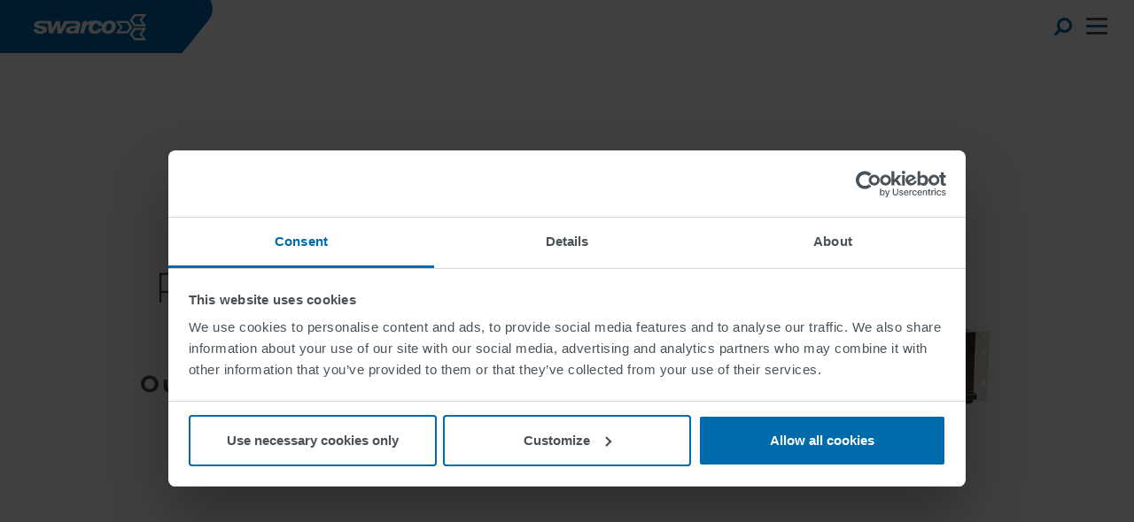

--- FILE ---
content_type: text/html; charset=UTF-8
request_url: https://www.swarco.com/products/traffic-light-controllers/peek-traffic-flownode
body_size: 15177
content:
<!DOCTYPE html><html lang="en" dir="ltr" prefix="og: https://ogp.me/ns#" class="html--dxpr-theme-sticky-footer"><head><meta charset="utf-8" /><meta name="robots" content="index, follow" /><link rel="canonical" href="https://www.swarco.com/products/traffic-light-controllers/peek-traffic-flownode" /><meta property="og:site_name" content="SWARCO" /><meta property="og:type" content="article" /><meta property="og:url" content="https://www.swarco.com/products/traffic-light-controllers/peek-traffic-flownode" /><meta property="og:title" content="| SWARCO" /><meta property="og:description" content="The Better Way. Every Day." /><meta property="og:image" content="https://www.swarco.com/sites/default/files/public/2022-06/FlowNode1x1_0.png" /><meta property="og:image" content="https://www.swarco.com/sites/default/files/public/2022-03/Amsterdam.jpg" /><meta name="twitter:card" content="summary_large_image" /><meta name="twitter:description" content="Outstanding flexibility" /><meta name="twitter:title" content="Peek Traffic FlowNode" /><meta name="twitter:image:alt" content="Peek Traffic FlowNode" /><meta name="twitter:image" content="https://www.swarco.com/sites/default/files/public/2022-06/FlowNode1x1_0.png" /><meta name="google-site-verification" content="fSL9reYqgnscIABeU9eMoT_zLdIRXu6j3sRo8KrTYt8" /><meta name="Generator" content="Drupal 10 (https://www.drupal.org); Commerce 2" /><meta name="MobileOptimized" content="width" /><meta name="HandheldFriendly" content="true" /><meta name="viewport" content="width=device-width, initial-scale=1.0" /><script data-cookieconsent="ignore" type="text/javascript" id="GTM">(function(w,d,s,l,i){w[l]=w[l]||[];w[l].push({"gtm.start":
new Date().getTime(),event:"gtm.js"});var f=d.getElementsByTagName(s)[0],
j=d.createElement(s),dl=l!="dataLayer"?"&l="+l:"";j.async=true;
j.crossOrigin="anonymous";j.src=
"https://www.googletagmanager.com/gtm.js?id="+i+dl+"";f.parentNode.insertBefore(j,f);})(window,document,"script","dataLayer","GTM-KPG2GK7");</script><script type="text/javascript" id="Cookiebot" src="https://consent.cookiebot.com/uc.js" data-cbid="8312ba0a-4f73-4f84-8d84-3df0c185f572" data-blockingmode="manual" data-culture="EN"></script><script type="application/ld+json">{"@context": "https://schema.org","@type": "BreadcrumbList","itemListElement": [{"@type": "ListItem","position": 1,"name": "Home","item": "https://www.swarco.com/"},{"@type": "ListItem","position": 2,"name": "Products ","item": "https://www.swarco.com/products"},{"@type": "ListItem","position": 3,"name": "Traffic Light Controllers ","item": "https://www.swarco.com/products/traffic-light-controllers"}]
}</script><style>@font-face {  font-family: 'Montserrat';  font-style: normal;  font-weight: 300;  font-display: swap;  src: url(/sites/default/files/public/swarco/fonts/JTUSjIg1_i6t8kCHKm459WRhyzbi.woff2) format('woff2');  unicode-range: U+0460-052F, U+1C80-1C8A, U+20B4, U+2DE0-2DFF, U+A640-A69F, U+FE2E-FE2F;}@font-face {  font-family: 'Montserrat';  font-style: normal;  font-weight: 300;  font-display: swap;  src: url(/sites/default/files/public/swarco/fonts/JTUSjIg1_i6t8kCHKm459W1hyzbi.woff2) format('woff2');  unicode-range: U+0301, U+0400-045F, U+0490-0491, U+04B0-04B1, U+2116;}@font-face {  font-family: 'Montserrat';  font-style: normal;  font-weight: 300;  font-display: swap;  src: url(/sites/default/files/public/swarco/fonts/JTUSjIg1_i6t8kCHKm459WZhyzbi.woff2) format('woff2');  unicode-range: U+0102-0103, U+0110-0111, U+0128-0129, U+0168-0169, U+01A0-01A1, U+01AF-01B0, U+0300-0301, U+0303-0304, U+0308-0309, U+0323, U+0329, U+1EA0-1EF9, U+20AB;}@font-face {  font-family: 'Montserrat';  font-style: normal;  font-weight: 300;  font-display: swap;  src: url(/sites/default/files/public/swarco/fonts/JTUSjIg1_i6t8kCHKm459Wdhyzbi.woff2) format('woff2');  unicode-range: U+0100-02BA, U+02BD-02C5, U+02C7-02CC, U+02CE-02D7, U+02DD-02FF, U+0304, U+0308, U+0329, U+1D00-1DBF, U+1E00-1E9F, U+1EF2-1EFF, U+2020, U+20A0-20AB, U+20AD-20C0, U+2113, U+2C60-2C7F, U+A720-A7FF;}@font-face {  font-family: 'Montserrat';  font-style: normal;  font-weight: 300;  font-display: swap;  src: url(/sites/default/files/public/swarco/fonts/JTUSjIg1_i6t8kCHKm459Wlhyw.woff2) format('woff2');  unicode-range: U+0000-00FF, U+0131, U+0152-0153, U+02BB-02BC, U+02C6, U+02DA, U+02DC, U+0304, U+0308, U+0329, U+2000-206F, U+20AC, U+2122, U+2191, U+2193, U+2212, U+2215, U+FEFF, U+FFFD;}@font-face {  font-family: 'Montserrat';  font-style: normal;  font-weight: 400;  font-display: swap;  src: url(/sites/default/files/public/swarco/fonts/JTUSjIg1_i6t8kCHKm459WRhyzbi.woff2) format('woff2');  unicode-range: U+0460-052F, U+1C80-1C8A, U+20B4, U+2DE0-2DFF, U+A640-A69F, U+FE2E-FE2F;}@font-face {  font-family: 'Montserrat';  font-style: normal;  font-weight: 400;  font-display: swap;  src: url(/sites/default/files/public/swarco/fonts/JTUSjIg1_i6t8kCHKm459W1hyzbi.woff2) format('woff2');  unicode-range: U+0301, U+0400-045F, U+0490-0491, U+04B0-04B1, U+2116;}@font-face {  font-family: 'Montserrat';  font-style: normal;  font-weight: 400;  font-display: swap;  src: url(/sites/default/files/public/swarco/fonts/JTUSjIg1_i6t8kCHKm459WZhyzbi.woff2) format('woff2');  unicode-range: U+0102-0103, U+0110-0111, U+0128-0129, U+0168-0169, U+01A0-01A1, U+01AF-01B0, U+0300-0301, U+0303-0304, U+0308-0309, U+0323, U+0329, U+1EA0-1EF9, U+20AB;}@font-face {  font-family: 'Montserrat';  font-style: normal;  font-weight: 400;  font-display: swap;  src: url(/sites/default/files/public/swarco/fonts/JTUSjIg1_i6t8kCHKm459Wdhyzbi.woff2) format('woff2');  unicode-range: U+0100-02BA, U+02BD-02C5, U+02C7-02CC, U+02CE-02D7, U+02DD-02FF, U+0304, U+0308, U+0329, U+1D00-1DBF, U+1E00-1E9F, U+1EF2-1EFF, U+2020, U+20A0-20AB, U+20AD-20C0, U+2113, U+2C60-2C7F, U+A720-A7FF;}@font-face {  font-family: 'Montserrat';  font-style: normal;  font-weight: 400;  font-display: swap;  src: url(/sites/default/files/public/swarco/fonts/JTUSjIg1_i6t8kCHKm459Wlhyw.woff2) format('woff2');  unicode-range: U+0000-00FF, U+0131, U+0152-0153, U+02BB-02BC, U+02C6, U+02DA, U+02DC, U+0304, U+0308, U+0329, U+2000-206F, U+20AC, U+2122, U+2191, U+2193, U+2212, U+2215, U+FEFF, U+FFFD;}@font-face {  font-family: 'Montserrat';  font-style: normal;  font-weight: 500;  font-display: swap;  src: url(/sites/default/files/public/swarco/fonts/JTUSjIg1_i6t8kCHKm459WRhyzbi.woff2) format('woff2');  unicode-range: U+0460-052F, U+1C80-1C8A, U+20B4, U+2DE0-2DFF, U+A640-A69F, U+FE2E-FE2F;}@font-face {  font-family: 'Montserrat';  font-style: normal;  font-weight: 500;  font-display: swap;  src: url(/sites/default/files/public/swarco/fonts/JTUSjIg1_i6t8kCHKm459W1hyzbi.woff2) format('woff2');  unicode-range: U+0301, U+0400-045F, U+0490-0491, U+04B0-04B1, U+2116;}@font-face {  font-family: 'Montserrat';  font-style: normal;  font-weight: 500;  font-display: swap;  src: url(/sites/default/files/public/swarco/fonts/JTUSjIg1_i6t8kCHKm459WZhyzbi.woff2) format('woff2');  unicode-range: U+0102-0103, U+0110-0111, U+0128-0129, U+0168-0169, U+01A0-01A1, U+01AF-01B0, U+0300-0301, U+0303-0304, U+0308-0309, U+0323, U+0329, U+1EA0-1EF9, U+20AB;}@font-face {  font-family: 'Montserrat';  font-style: normal;  font-weight: 500;  font-display: swap;  src: url(/sites/default/files/public/swarco/fonts/JTUSjIg1_i6t8kCHKm459Wdhyzbi.woff2) format('woff2');  unicode-range: U+0100-02BA, U+02BD-02C5, U+02C7-02CC, U+02CE-02D7, U+02DD-02FF, U+0304, U+0308, U+0329, U+1D00-1DBF, U+1E00-1E9F, U+1EF2-1EFF, U+2020, U+20A0-20AB, U+20AD-20C0, U+2113, U+2C60-2C7F, U+A720-A7FF;}@font-face {  font-family: 'Montserrat';  font-style: normal;  font-weight: 500;  font-display: swap;  src: url(/sites/default/files/public/swarco/fonts/JTUSjIg1_i6t8kCHKm459Wlhyw.woff2) format('woff2');  unicode-range: U+0000-00FF, U+0131, U+0152-0153, U+02BB-02BC, U+02C6, U+02DA, U+02DC, U+0304, U+0308, U+0329, U+2000-206F, U+20AC, U+2122, U+2191, U+2193, U+2212, U+2215, U+FEFF, U+FFFD;}@font-face {  font-family: 'Montserrat';  font-style: normal;  font-weight: 700;  font-display: swap;  src: url(/sites/default/files/public/swarco/fonts/JTUSjIg1_i6t8kCHKm459WRhyzbi.woff2) format('woff2');  unicode-range: U+0460-052F, U+1C80-1C8A, U+20B4, U+2DE0-2DFF, U+A640-A69F, U+FE2E-FE2F;}@font-face {  font-family: 'Montserrat';  font-style: normal;  font-weight: 700;  font-display: swap;  src: url(/sites/default/files/public/swarco/fonts/JTUSjIg1_i6t8kCHKm459W1hyzbi.woff2) format('woff2');  unicode-range: U+0301, U+0400-045F, U+0490-0491, U+04B0-04B1, U+2116;}@font-face {  font-family: 'Montserrat';  font-style: normal;  font-weight: 700;  font-display: swap;  src: url(/sites/default/files/public/swarco/fonts/JTUSjIg1_i6t8kCHKm459WZhyzbi.woff2) format('woff2');  unicode-range: U+0102-0103, U+0110-0111, U+0128-0129, U+0168-0169, U+01A0-01A1, U+01AF-01B0, U+0300-0301, U+0303-0304, U+0308-0309, U+0323, U+0329, U+1EA0-1EF9, U+20AB;}@font-face {  font-family: 'Montserrat';  font-style: normal;  font-weight: 700;  font-display: swap;  src: url(/sites/default/files/public/swarco/fonts/JTUSjIg1_i6t8kCHKm459Wdhyzbi.woff2) format('woff2');  unicode-range: U+0100-02BA, U+02BD-02C5, U+02C7-02CC, U+02CE-02D7, U+02DD-02FF, U+0304, U+0308, U+0329, U+1D00-1DBF, U+1E00-1E9F, U+1EF2-1EFF, U+2020, U+20A0-20AB, U+20AD-20C0, U+2113, U+2C60-2C7F, U+A720-A7FF;}@font-face {  font-family: 'Montserrat';  font-style: normal;  font-weight: 700;  font-display: swap;  src: url(/sites/default/files/public/swarco/fonts/JTUSjIg1_i6t8kCHKm459Wlhyw.woff2) format('woff2');  unicode-range: U+0000-00FF, U+0131, U+0152-0153, U+02BB-02BC, U+02C6, U+02DA, U+02DC, U+0304, U+0308, U+0329, U+2000-206F, U+20AC, U+2122, U+2191, U+2193, U+2212, U+2215, U+FEFF, U+FFFD;}</style><link rel="icon" href="/sites/default/files/public/favicon2_0.png" type="image/png" /><link rel="alternate" hreflang="en" href="https://www.swarco.com/products/traffic-light-controllers/peek-traffic-flownode" /><link rel="alternate" hreflang="nl" href="https://www.swarco.com/nl/producten/verkeerslichtregeltoestellen/peek-traffic-flownode" /><link rel="alternate" hreflang="fi" href="https://www.swarco.com/fi/tuotteet/traffic-light-controllers/peek-traffic-flownode" /><title>Peek Traffic FlowNode | SWARCO</title><style>ul.dropdown-menu {display: none;}</style><link rel="stylesheet" media="all" href="/sites/default/files/public/css/css_MtA0wjRcKUNVDgsPJiP-pcoa_OsBoU2juzQTcYh-lWA.css?delta=0&amp;language=en&amp;theme=swarco&amp;include=[base64]" /><link rel="stylesheet" media="all" href="/sites/default/files/public/css/css_v1zD-oufhsoXiTwEp05mWv42vbynZxW3lOg78PsnWzw.css?delta=1&amp;language=en&amp;theme=swarco&amp;include=[base64]" /><script type="application/json" data-drupal-selector="drupal-settings-json">{"path":{"baseUrl":"\/","pathPrefix":"","currentPath":"product\/539","currentPathIsAdmin":false,"isFront":false,"currentLanguage":"en"},"pluralDelimiter":"\u0003","suppressDeprecationErrors":true,"ajaxPageState":{"libraries":"[base64]","theme":"swarco","theme_token":null},"ajaxTrustedUrl":{"\/search":true,"form_action_p_pvdeGsVG5zNF_XLGPTvYSKCf43t8qZYSwcfZl2uzM":true},"colorbox":{"transition":"elastic","speed":350,"opacity":0.85,"slideshow":false,"slideshowAuto":true,"slideshowSpeed":2500,"slideshowStart":"start slideshow","slideshowStop":"stop slideshow","current":"{current} of {total}","previous":"\u00ab Prev","next":"Next \u00bb","close":"Close","overlayClose":true,"returnFocus":true,"maxWidth":"98%","maxHeight":"98%","initialWidth":"300","initialHeight":"250","fixed":true,"scrolling":true,"mobiledetect":true,"mobiledevicewidth":"480px"},"dxprBuilder":{"messagesActive":{"free_items_limit":false,"free_users_limit":false,"insufficient_users":false},"disallowContainers":["539|1607|body"],"currentPath":"\/product\/539","offsetSelector":".dxpr-theme-header--sticky, .dxpr-theme-header--fixed","dxprAjaxUrl":"\/dxpr_builder\/ajax?token=vLjzB33OMP7avYfoNgaMr4Ws-QeJfH9ttnIDkb_nAiU","dxprCsrfUrl":"\/dxpr_builder\/csrf","dxprLanguage":"en","dxprBuilderVersion":"2.6.0","dxprBaseUrl":"\/modules\/contrib\/dxpr_builder\/dxpr_builder\/","dxprBasePath":"\/","dxprTokenInfo":{"sub":"20772","scope":"dxpr\/dxpr_builder","dxpr_tier":"business"},"dxprSubscriptionInfo":{"site_license_used":3,"sites_limit":9999,"users_limit":60,"entities_limit":null,"tier":"enterprise","users_count":21,"status":"authorized"},"dxprDrmLastContact":1768189036,"serverTime":1768190567,"mediaBrowser":"browse_files_modal","palette":{"base":"#0069aa","link":"#0069aa","accent1":"#0069aa","accent2":"#0069aa","text":"#4b5055","headings":"#4b5055","footer":"#f2f2f2","footertext":"#0069aa","secheader":"#0069aa","secheadertext":"#fffffe"},"recordAnalytics":true,"hideReminders":true,"notifications":true},"entity_browser":{"dxprBuilderSingle":{"cardinality":1,"selection_mode":"selection_append","selector":false},"dxprBuilderMulti":{"cardinality":-1,"selection_mode":"selection_append","selector":false}},"TBMegaMenu":{"TBElementsCounter":{"column":5},"theme":"swarco"},"currentLanguage":"English","defaultLangCode":"en","dxpr_themeSettings":{"breadcrumbsSeparator":"\/","headerHeight":"80","headerOffset":"80","headerMobileFixed":1,"headerMobileHeight":"60","headerSideDirection":"right","hamburgerAnimation":"cross"},"user":{"uid":0,"permissionsHash":"85484bfabd13680c950bbaacc4f5fbe4aa15b52ec04df58818b30d69c44dda61"}}</script><script src="/themes/contrib/dxpr_theme/vendor/modernizr-custom-d8-dxpr-theme.js?v=3.11.7"></script><script src="/sites/default/files/public/js/js_jCE_LA4eNpMAESzRrfFRRttO5H3vB-3k-oq6L_J40yw.js?scope=header&amp;delta=1&amp;language=en&amp;theme=swarco&amp;include=[base64]"></script></head><body class="page-commerce-product-539 html path-product body--dxpr-theme-header-top body--dxpr-theme-header-not-overlay body--dxpr-theme-header-navbar-pull-down"><script>
var dxpr_themeNavBreakpoint = 1360;
var dxpr_themeWindowWidth = window.innerWidth;
if (dxpr_themeWindowWidth > dxpr_themeNavBreakpoint) {
document.body.className += ' body--dxpr-theme-nav-desktop';
}
else {
document.body.className += ' body--dxpr-theme-nav-mobile';
}
</script><a href="#main-content" class="visually-hidden focusable skip-link"> Skip to main content </a> <noscript><iframe src="https://www.googletagmanager.com/ns.html?id=GTM-KPG2GK7"
height="0" width="0" style="display:none;visibility:hidden"></iframe></noscript><div class="dialog-off-canvas-main-canvas" data-off-canvas-main-canvas> <header class="navbar navbar dxpr-theme-header clearfix dxpr-theme-header--top dxpr-theme-header--logo-left-menu-left dxpr-theme-header--navbar-pull-down dxpr-theme-header--hover-opacity dxpr-theme-header--sticky" id="navbar" role="banner" data-spy="affix" data-offset-top="80"><div class="dxpr-theme-fluid navbar-container"><div class="navbar-header"><div class="region region-navigation"><div class="wrap-branding"> <a class="logo navbar-btn" href="/" title="Home" rel="home"> <img id="logo" src="/sites/default/files/public/color/swarco-326cfe75/logo.svg" alt="Home" /> </a></div></div> <a id="dxpr-theme-menu-toggle" href="#" class="three-dash"><span></span><div class="screenreader-text visually-hidden">Toggle menu</div> </a></div> <nav role="navigation" id="dxpr-theme-main-menu" class="dxpr-theme-main-menu "><div class="region region-navigation-collapsible"> <section id="block-mainnavigation" class="block block-tb-megamenu block-tb-megamenu-menu-blockmain clearfix"><div class="tb-megamenu tb-megamenu-main" role="navigation" aria-label="Main navigation"><ul class="tb-megamenu-nav nav level-0 items-6" role="list" ><li class="tb-megamenu-item level-1 mega" data-id="standard.front_page" data-level="1" data-type="menu_item" data-class="" data-xicon="" data-caption="" data-alignsub="" data-group="0" data-hidewcol="0" data-hidesub="0" data-label="" aria-level="1" > <a href="/" > Home </a></li><li class="tb-megamenu-item level-1 mega megatrends dropdown" data-id="menu_link_content:37d65b5b-c4c3-412b-9e1c-214e017367bd" data-level="1" data-type="menu_item" data-class="megatrends" data-xicon="" data-caption="" data-alignsub="" data-group="0" data-hidewcol="0" data-hidesub="0" data-label="" aria-level="1" > <a href="/mobility-future" class="dropdown-toggle" aria-expanded="false"> Mobility of the Future <img class="dropdown-icon" src="/themes/custom/swarco/images/icons8-plus-math-24.png" width="15" height="15" alt="Dropdown Icon"> </a><div class="tb-megamenu-submenu dropdown-menu mega-dropdown-menu nav-child" data-class="" data-width="" role="list"><div class="tb-megamenu-row row-fluid"><div class="tb-block tb-megamenu-block" data-type="block" data-block="megatrends_2"> <nav role="navigation" aria-labelledby="block-system-menu-blockmegatrends-menu" id="block-system-menu-blockmegatrends"><p class="visually-hidden" id="block-system-menu-blockmegatrends-menu" class="menu-title">MegaTrends</p><ul class="menu menu-level-0"><li class="menu-item"> <a href="/mobility-future" title="Description" data-drupal-link-system-path="taxonomy/term/766">Mobility of the Future</a><div class="field field--name-field-image field--type-image field--label-hidden field__item"> <img loading="lazy" src="/sites/default/files/public/menu/Mobility_of_the_Future_0.jpg" width="246" height="120" alt="Mobility of the Future" class="img-fluid" /></div><div class="field field--name-field-short-description field--type-string field--label-hidden field__item">Where is mobility going?</div></li><li class="menu-item"> <a href="/mobility-future/urban-mobility" data-drupal-link-system-path="taxonomy/term/767">Megatrend Urban Mobility</a><div class="field field--name-field-image field--type-image field--label-hidden field__item"> <img loading="lazy" src="/sites/default/files/public/menu/Megatrend%20Urban%20Mobility_0.jpg" width="246" height="120" alt="Megatrend Urban Mobility" class="img-fluid" /></div><div class="field field--name-field-short-description field--type-string field--label-hidden field__item">What will the cities of tomorrow look like?</div></li><li class="menu-item"> <a href="/mobility-future/connected-mobility" data-drupal-link-system-path="taxonomy/term/798">Megatrend Connected Mobility</a><div class="field field--name-field-image field--type-image field--label-hidden field__item"> <img loading="lazy" src="/sites/default/files/public/menu/Connected_Mobility.jpg" width="246" height="120" alt="Connected Mobility" class="img-fluid" /></div><div class="field field--name-field-short-description field--type-string field--label-hidden field__item">How are connected technologies changing mobility?</div></li><li class="menu-item"> <a href="/mobility-future/sustainable-mobility-examples-definition" data-drupal-link-system-path="taxonomy/term/834">Megatrend Sustainable Mobility</a><div class="field field--name-field-image field--type-image field--label-hidden field__item"> <img loading="lazy" src="/sites/default/files/public/menu/Megatrend_Sustainable-Mobility.jpg" width="246" height="120" alt="Megatrend Sustainable Mobility" class="img-fluid" /></div><div class="field field--name-field-short-description field--type-string field--label-hidden field__item">How can we minimize the environmental impact of mobility?</div></li><li class="menu-item"> <a href="/mobility-future/future-electromobility" data-drupal-link-system-path="taxonomy/term/863">Megatrend Electromobility</a><div class="field field--name-field-image field--type-image field--label-hidden field__item"> <img loading="lazy" src="/sites/default/files/public/menu/Megatrend%20Electromobility.jpg" width="246" height="120" alt="Electromobility" class="img-fluid" /></div><div class="field field--name-field-short-description field--type-string field--label-hidden field__item">Will the future be electric?</div></li><li class="menu-item"> <a href="/mobility-future/autonomous-driving" title="When will it arrive?" data-drupal-link-system-path="taxonomy/term/887">Megatrend Autonomous Driving</a><div class="field field--name-field-image field--type-image field--label-hidden field__item"> <img loading="lazy" src="/sites/default/files/public/menu/MoF-Automated_Driving.jpg" width="246" height="120" alt="Autonomous Driving" class="img-fluid" /></div><div class="field field--name-field-short-description field--type-string field--label-hidden field__item">When will it arrive?</div></li><li class="menu-item"> <a href="/mobility-future/intelligent-transportation-systems" data-drupal-link-system-path="taxonomy/term/913">Megatrend Intelligent Transport Systems</a><div class="field field--name-field-image field--type-image field--label-hidden field__item"> <img loading="lazy" src="/sites/default/files/public/menu/Thumbnail_ITS_246x120_0.jpg" width="246" height="120" alt="ITS" class="img-fluid" /></div><div class="field field--name-field-short-description field--type-string field--label-hidden field__item">What is it?</div></li><li class="menu-item"> <a href="/mobility-future/mobility-management" title="Mobility Management" data-drupal-link-system-path="taxonomy/term/941">Megatrend Mobility Management</a><div class="field field--name-field-image field--type-image field--label-hidden field__item"> <img loading="lazy" src="/sites/default/files/public/menu/Mobility%20Management_0.jpg" width="246" height="120" alt="Mobility Management" class="img-fluid" /></div><div class="field field--name-field-short-description field--type-string field--label-hidden field__item">How can we transform mobility?</div></li></ul> </nav></div></div></div></li><li class="tb-megamenu-item level-1 mega megatrends dropdown" data-id="taxonomy_menu.menu_link:taxonomy_menu.menu_link.solutions.161" data-level="1" data-type="menu_item" data-class="megatrends" data-xicon="" data-caption="" data-alignsub="" data-group="0" data-hidewcol="0" data-hidesub="0" data-label="" aria-level="1" > <a href="/solutions" class="dropdown-toggle" aria-expanded="false"> Solutions <img class="dropdown-icon" src="/themes/custom/swarco/images/icons8-plus-math-24.png" width="15" height="15" alt="Dropdown Icon"> </a><div class="tb-megamenu-submenu dropdown-menu mega-dropdown-menu nav-child" data-class="" data-width="" role="list"><div class="tb-megamenu-row row-fluid"><div class="tb-block tb-megamenu-block" data-type="block" data-block="solutionsnew"> <nav role="navigation" aria-labelledby="block-system-menu-blocksolutionsnew-menu" id="block-system-menu-blocksolutionsnew"><p class="visually-hidden" id="block-system-menu-blocksolutionsnew-menu" class="menu-title">SolutionsNew</p><ul class="menu menu-level-0"><li class="menu-item"> <a href="/solutions/traffic-management" data-drupal-link-system-path="taxonomy/term/87">Traffic Management</a><div class="field field--name-field-image field--type-image field--label-hidden field__item"> <img loading="lazy" src="/sites/default/files/public/Menu-Traffic_Management.jpg" width="246" height="120" alt="Traffic Management" title="Traffic Management" class="img-fluid" /></div><div class="field field--name-field-short-description field--type-string field--label-hidden field__item">Smart solutions for next level mobility management.</div></li><li class="menu-item"> <a href="/solutions/road-marking-systems" data-drupal-link-system-path="taxonomy/term/36">Road Marking Systems</a><div class="field field--name-field-image field--type-image field--label-hidden field__item"> <img loading="lazy" src="/sites/default/files/public/Menu-Road_Marking.jpg" width="246" height="120" alt="Road Marking" title="Road Marking" class="img-fluid" /></div><div class="field field--name-field-short-description field--type-string field--label-hidden field__item">Safely guiding the way for humans and machines.</div></li><li class="menu-item"> <a href="/solutions/connected-driving" data-drupal-link-system-path="taxonomy/term/143">Connected Driving</a><div class="field field--name-field-image field--type-image field--label-hidden field__item"> <img loading="lazy" src="/sites/default/files/public/Menu-Connected_Driving.jpg" width="246" height="120" alt="Connected Driving" title="Connected Driving" class="img-fluid" /></div><div class="field field--name-field-short-description field--type-string field--label-hidden field__item">The smart side of mobility.</div></li><li class="menu-item"> <a href="/solutions/parking" data-drupal-link-system-path="taxonomy/term/116">Parking</a><div class="field field--name-field-image field--type-image field--label-hidden field__item"> <img loading="lazy" src="/sites/default/files/public/Menu-Parking.jpg" width="246" height="120" alt="Parking" title="Parking" class="img-fluid" /></div><div class="field field--name-field-short-description field--type-string field--label-hidden field__item">Smart, stress-free and environmentally friendly.</div></li><li class="menu-item"> <a href="/solutions/public-transport" data-drupal-link-system-path="taxonomy/term/124">Public Transport</a><div class="field field--name-field-image field--type-image field--label-hidden field__item"> <img loading="lazy" src="/sites/default/files/public/Menu-Public_Transport.jpg" width="246" height="120" alt="Public Transport" title="Public Transport" class="img-fluid" /></div><div class="field field--name-field-short-description field--type-string field--label-hidden field__item">Sustainable mobility solutions.</div></li><li class="menu-item"> <a href="/solutions/smart-charging" data-drupal-link-system-path="taxonomy/term/135">Smart Charging</a><div class="field field--name-field-image field--type-image field--label-hidden field__item"> <img loading="lazy" src="/sites/default/files/public/Menu-Smart_Charging.jpg" width="246" height="120" alt="Smart Charging" title="Smart Charging" class="img-fluid" /></div><div class="field field--name-field-short-description field--type-string field--label-hidden field__item">In support of the decarbonisation of transport.</div></li><li class="menu-item"> <a href="/solutions/indusferica" data-drupal-link-system-path="taxonomy/term/504">Indusferica</a><div class="field field--name-field-image field--type-image field--label-hidden field__item"> <img loading="lazy" src="/sites/default/files/public/AIS.jpg" width="246" height="120" alt="SWARCO Indusferica" title="SWARCO Indusferica" class="img-fluid" /></div><div class="field field--name-field-short-description field--type-string field--label-hidden field__item">Blasting media, filter &amp; filler beads, industrial paint solutions.</div></li></ul> </nav></div></div></div></li><li class="tb-megamenu-item level-1 mega dropdown" data-id="taxonomy_menu.menu_link:taxonomy_menu.menu_link.products.190" data-level="1" data-type="menu_item" data-class="" data-xicon="" data-caption="" data-alignsub="" data-group="0" data-hidewcol="0" data-hidesub="0" data-label="" aria-level="1" > <a href="/products" class="dropdown-toggle" aria-expanded="false"> Products <img class="dropdown-icon" src="/themes/custom/swarco/images/icons8-plus-math-24.png" width="15" height="15" alt="Dropdown Icon"> </a><div class="tb-megamenu-submenu dropdown-menu mega-dropdown-menu nav-child" data-class="" data-width="" role="list"><div class="tb-megamenu-row row-fluid"><div class="tb-block tb-megamenu-block" data-type="block" data-block="solutions_2"> <nav role="navigation" aria-labelledby="block-system-menu-blocksolutions-menu" id="block-system-menu-blocksolutions"><p class="visually-hidden" id="block-system-menu-blocksolutions-menu" class="menu-title">Products</p><ul class="menu menu-level-0"><li class="menu-item menu-item--expanded"> <a href="/products/road-markings" data-drupal-link-system-path="taxonomy/term/218">Road Marking Systems</a><div class="menu_link_content menu-link-contentsolutions view-mode-default menu-dropdown menu-dropdown-0 menu-type-default"><ul class="menu menu-level-1"><li class="menu-item"> <a href="/products/road-markings/2-component-systems" data-drupal-link-system-path="taxonomy/term/263">2-Component Systems</a><div class="menu_link_content menu-link-contentsolutions view-mode-default menu-dropdown menu-dropdown-1 menu-type-default"></div></li><li class="menu-item"> <a href="/products/road-markings/glass-beads" data-drupal-link-system-path="taxonomy/term/219">Glass Beads</a><div class="menu_link_content menu-link-contentsolutions view-mode-default menu-dropdown menu-dropdown-1 menu-type-default"></div></li><li class="menu-item"> <a href="/products/road-markings/preformed-thermoplastic" data-drupal-link-system-path="taxonomy/term/330">Preformed Thermoplastic</a><div class="menu_link_content menu-link-contentsolutions view-mode-default menu-dropdown menu-dropdown-1 menu-type-default"></div></li><li class="menu-item"> <a href="/products/road-markings/solvent-based-paints" data-drupal-link-system-path="taxonomy/term/264">Solvent-Based Paints</a><div class="menu_link_content menu-link-contentsolutions view-mode-default menu-dropdown menu-dropdown-1 menu-type-default"></div></li><li class="menu-item"> <a href="/products/road-markings/thermoplastic-systems" data-drupal-link-system-path="taxonomy/term/266">Thermoplastic Systems</a><div class="menu_link_content menu-link-contentsolutions view-mode-default menu-dropdown menu-dropdown-1 menu-type-default"></div></li><li class="menu-item"> <a href="/products/road-markings/waterborne-paints" data-drupal-link-system-path="taxonomy/term/222">Waterborne Paints</a><div class="menu_link_content menu-link-contentsolutions view-mode-default menu-dropdown menu-dropdown-1 menu-type-default"></div></li><li class="menu-item"> <a href="/products/road-markings" data-drupal-link-system-path="taxonomy/term/218">more ...</a><div class="menu_link_content menu-link-contentsolutions view-mode-default menu-dropdown menu-dropdown-1 menu-type-default"></div></li></ul></div></li><li class="menu-item menu-item--expanded"> <span>Mobility Management</span><div class="menu_link_content menu-link-contentsolutions view-mode-default menu-dropdown menu-dropdown-0 menu-type-default"><ul class="menu menu-level-1"><li class="menu-item"> <a href="/products/barriers" data-drupal-link-system-path="taxonomy/term/290">Barriers</a><div class="menu_link_content menu-link-contentsolutions view-mode-default menu-dropdown menu-dropdown-1 menu-type-default"></div></li><li class="menu-item"> <a href="/products/cycle-products" data-drupal-link-system-path="taxonomy/term/272">Bicycle Products</a><div class="menu_link_content menu-link-contentsolutions view-mode-default menu-dropdown menu-dropdown-1 menu-type-default"></div></li><li class="menu-item"> <a href="/products/detection-sensors" data-drupal-link-system-path="taxonomy/term/191">Detection &amp; Sensors</a><div class="menu_link_content menu-link-contentsolutions view-mode-default menu-dropdown menu-dropdown-1 menu-type-default"></div></li><li class="menu-item"> <a href="/products/electronic-signs" data-drupal-link-system-path="taxonomy/term/211">Electronic Signs</a><div class="menu_link_content menu-link-contentsolutions view-mode-default menu-dropdown menu-dropdown-1 menu-type-default"></div></li><li class="menu-item"> <a href="/products/static-signs/gantries-and-cantilevers" data-drupal-link-system-path="taxonomy/term/236">Gantries &amp; Cantilevers</a><div class="menu_link_content menu-link-contentsolutions view-mode-default menu-dropdown menu-dropdown-1 menu-type-default"></div></li><li class="menu-item"> <a href="/products/outstations" data-drupal-link-system-path="taxonomy/term/196">Outstations</a><div class="menu_link_content menu-link-contentsolutions view-mode-default menu-dropdown menu-dropdown-1 menu-type-default"></div></li><li class="menu-item"> <a href="/products/software" data-drupal-link-system-path="taxonomy/term/231">Software</a><div class="menu_link_content menu-link-contentsolutions view-mode-default menu-dropdown menu-dropdown-1 menu-type-default"></div></li><li class="menu-item"> <a href="/products/static-signs" data-drupal-link-system-path="taxonomy/term/212">Static Signs</a><div class="menu_link_content menu-link-contentsolutions view-mode-default menu-dropdown menu-dropdown-1 menu-type-default"></div></li><li class="menu-item"> <a href="/products/traffic-signals-and-accessories" data-drupal-link-system-path="taxonomy/term/201">Traffic Signals &amp; Accessories</a><div class="menu_link_content menu-link-contentsolutions view-mode-default menu-dropdown menu-dropdown-1 menu-type-default"></div></li><li class="menu-item"> <a href="/products/traffic-light-controllers" data-drupal-link-system-path="taxonomy/term/240">Traffic Light Controllers</a><div class="menu_link_content menu-link-contentsolutions view-mode-default menu-dropdown menu-dropdown-1 menu-type-default"></div></li></ul></div></li><li class="menu-item menu-item--expanded"> <a href="/products/parking" data-drupal-link-system-path="taxonomy/term/242">Parking &amp; Charging</a><div class="menu_link_content menu-link-contentsolutions view-mode-default menu-dropdown menu-dropdown-0 menu-type-default"><ul class="menu menu-level-1"><li class="menu-item"> <a href="/products/smart-charging" data-drupal-link-system-path="taxonomy/term/194">Charging Stations</a><div class="menu_link_content menu-link-contentsolutions view-mode-default menu-dropdown menu-dropdown-1 menu-type-default"></div></li><li class="menu-item"> <a href="/products/parking" data-drupal-link-system-path="taxonomy/term/242">Parking Products</a><div class="menu_link_content menu-link-contentsolutions view-mode-default menu-dropdown menu-dropdown-1 menu-type-default"></div></li></ul></div></li><li class="menu-item menu-item--expanded"> <a href="/products/industrial-glass-beads-blasting-media" data-drupal-link-system-path="taxonomy/term/241">Industrial</a><div class="menu_link_content menu-link-contentsolutions view-mode-default menu-dropdown menu-dropdown-0 menu-type-default"><ul class="menu menu-level-1"><li class="menu-item"> <a href="/products/industrial-glass-beads-blasting-media/swarcoblast-blasting-media" data-drupal-link-system-path="taxonomy/term/296">Blasting Media</a><div class="menu_link_content menu-link-contentsolutions view-mode-default menu-dropdown menu-dropdown-1 menu-type-default"></div></li><li class="menu-item"> <a href="/products/industrial-glass-beads-blasting-media/swarcoforce-filler-beads" data-drupal-link-system-path="taxonomy/term/512">Filler Beads</a><div class="menu_link_content menu-link-contentsolutions view-mode-default menu-dropdown menu-dropdown-1 menu-type-default"></div></li><li class="menu-item"> <a href="/products/industrial-glass-beads-blasting-media/swarcoclear-filter-beads" data-drupal-link-system-path="taxonomy/term/564">Filter Beads</a><div class="menu_link_content menu-link-contentsolutions view-mode-default menu-dropdown menu-dropdown-1 menu-type-default"></div></li><li class="menu-item"> <a href="/solutions/indusferica#paint" data-drupal-link-system-path="taxonomy/term/504">Industry Paint Solutions</a><div class="menu_link_content menu-link-contentsolutions view-mode-default menu-dropdown menu-dropdown-1 menu-type-default"></div></li></ul></div></li><li class="menu-item menu-item--expanded"> <a href="/products/software" data-drupal-link-system-path="taxonomy/term/231">Software</a><div class="menu_link_content menu-link-contentsolutions view-mode-default menu-dropdown menu-dropdown-0 menu-type-default"><ul class="menu menu-level-1"><li class="menu-item"> <a href="/products/software/engineering-and-planning" data-drupal-link-system-path="taxonomy/term/333">Engineering and Planning</a><div class="menu_link_content menu-link-contentsolutions view-mode-default menu-dropdown menu-dropdown-1 menu-type-default"></div></li><li class="menu-item"> <a href="/products/software/highway-tunnel" data-drupal-link-system-path="taxonomy/term/312">Highway &amp; Tunnel</a><div class="menu_link_content menu-link-contentsolutions view-mode-default menu-dropdown menu-dropdown-1 menu-type-default"></div></li><li class="menu-item"> <a href="/products/software/parking" data-drupal-link-system-path="taxonomy/term/293">Parking</a><div class="menu_link_content menu-link-contentsolutions view-mode-default menu-dropdown menu-dropdown-1 menu-type-default"></div></li><li class="menu-item"> <a href="/products/software/public-transport" data-drupal-link-system-path="taxonomy/term/292">Public Transport</a><div class="menu_link_content menu-link-contentsolutions view-mode-default menu-dropdown menu-dropdown-1 menu-type-default"></div></li><li class="menu-item"> <a href="/products/software/sign-control-software" data-drupal-link-system-path="taxonomy/term/294">Sign Control</a><div class="menu_link_content menu-link-contentsolutions view-mode-default menu-dropdown menu-dropdown-1 menu-type-default"></div></li><li class="menu-item"> <a href="/products/software/smart-charging-software" data-drupal-link-system-path="taxonomy/term/313">Smart Charging</a><div class="menu_link_content menu-link-contentsolutions view-mode-default menu-dropdown menu-dropdown-1 menu-type-default"></div></li><li class="menu-item"> <a href="/products/software/urban-traffic-management" data-drupal-link-system-path="taxonomy/term/291">Urban Traffic Management</a><div class="menu_link_content menu-link-contentsolutions view-mode-default menu-dropdown menu-dropdown-1 menu-type-default"></div></li><li class="menu-item"> <a href="/products/software/other-software" data-drupal-link-system-path="taxonomy/term/295">Other</a><div class="menu_link_content menu-link-contentsolutions view-mode-default menu-dropdown menu-dropdown-1 menu-type-default"></div></li></ul></div></li></ul> </nav></div></div></div></li><li class="tb-megamenu-item level-1 mega dropdown" data-id="menu_link_content:5615481d-74df-408d-b3da-6d92400f36c0" data-level="1" data-type="menu_item" data-class="" data-xicon="" data-caption="" data-alignsub="" data-group="0" data-hidewcol="0" data-hidesub="0" data-label="" aria-level="1" > <a href="/about-us" class="dropdown-toggle" aria-expanded="false"> Corporation <img class="dropdown-icon" src="/themes/custom/swarco/images/icons8-plus-math-24.png" width="15" height="15" alt="Dropdown Icon"> </a><div class="tb-megamenu-submenu dropdown-menu mega-dropdown-menu nav-child" data-class="" data-width="" role="list"><div class="tb-megamenu-row row-fluid"><div class="tb-block tb-megamenu-block" data-type="block" data-block="corporation"> <nav role="navigation" aria-labelledby="block-system-menu-blockcorporation-menu" id="block-system-menu-blockcorporation"><p class="visually-hidden" id="block-system-menu-blockcorporation-menu" class="menu-title">Corporation</p><ul class="menu menu-level-0"><li class="menu-item menu-item--expanded"> <a href="/about-us" data-drupal-link-system-path="node/7">ABOUT US</a><div class="menu_link_content menu-link-contentcorporation view-mode-default menu-dropdown menu-dropdown-0 menu-type-default"><ul class="menu menu-level-1"><li class="menu-item"> <a href="/about-us#vorstand" data-drupal-link-system-path="node/7">Executive Board</a><div class="menu_link_content menu-link-contentcorporation view-mode-default menu-dropdown menu-dropdown-1 menu-type-default"></div></li><li class="menu-item"> <a href="/about-us" data-drupal-link-system-path="node/7">Supervisory Board</a><div class="menu_link_content menu-link-contentcorporation view-mode-default menu-dropdown menu-dropdown-1 menu-type-default"></div></li><li class="menu-item"> <a href="/companies" data-drupal-link-system-path="node/118">SWARCO Companies</a><div class="menu_link_content menu-link-contentcorporation view-mode-default menu-dropdown menu-dropdown-1 menu-type-default"></div></li><li class="menu-item"> <a href="/corporate-social-responsibility" data-drupal-link-system-path="node/4024">CSR</a><div class="menu_link_content menu-link-contentcorporation view-mode-default menu-dropdown menu-dropdown-1 menu-type-default"></div></li><li class="menu-item"> <a href="/memberships" data-drupal-link-system-path="node/249">Memberships</a><div class="menu_link_content menu-link-contentcorporation view-mode-default menu-dropdown menu-dropdown-1 menu-type-default"></div></li><li class="menu-item"> <a href="/about-us/partnerships" data-drupal-link-system-path="node/309">Partnerships</a><div class="menu_link_content menu-link-contentcorporation view-mode-default menu-dropdown menu-dropdown-1 menu-type-default"></div></li><li class="menu-item"> <a href="/swarco-innovation-hub" data-drupal-link-system-path="node/1663">SWARCO Innovation Hub</a><div class="menu_link_content menu-link-contentcorporation view-mode-default menu-dropdown menu-dropdown-1 menu-type-default"></div></li><li class="menu-item"> <a href="/swarco-traffic-world" data-drupal-link-system-path="node/126">SWARCO Traffic World</a><div class="menu_link_content menu-link-contentcorporation view-mode-default menu-dropdown menu-dropdown-1 menu-type-default"></div></li></ul></div></li><li class="menu-item menu-item--expanded"> <a href="/stories" data-drupal-link-system-path="node/8">COMMUNICATION</a><div class="menu_link_content menu-link-contentcorporation view-mode-default menu-dropdown menu-dropdown-0 menu-type-default"><ul class="menu menu-level-1"><li class="menu-item"> <a href="/stories" data-drupal-link-system-path="node/8">News &amp; References</a><div class="menu_link_content menu-link-contentcorporation view-mode-default menu-dropdown menu-dropdown-1 menu-type-default"></div></li><li class="menu-item"> <a href="/events" data-drupal-link-system-path="node/208">Events</a><div class="menu_link_content menu-link-contentcorporation view-mode-default menu-dropdown menu-dropdown-1 menu-type-default"></div></li><li class="menu-item"> <a href="/scientific-publications" data-drupal-link-system-path="node/1031">Scientific Publications</a><div class="menu_link_content menu-link-contentcorporation view-mode-default menu-dropdown menu-dropdown-1 menu-type-default"></div></li><li class="menu-item"> <a href="/innovation-talks" data-drupal-link-system-path="node/1066">Innovation Talks</a><div class="menu_link_content menu-link-contentcorporation view-mode-default menu-dropdown menu-dropdown-1 menu-type-default"></div></li><li class="menu-item"> <a href="/drive" data-drupal-link-system-path="node/151">Drive On</a><div class="menu_link_content menu-link-contentcorporation view-mode-default menu-dropdown menu-dropdown-1 menu-type-default"></div></li></ul></div></li><li class="menu-item menu-item--expanded"> <a href="/imprint" data-drupal-link-system-path="node/43">LEGAL</a><div class="menu_link_content menu-link-contentcorporation view-mode-default menu-dropdown menu-dropdown-0 menu-type-default"><ul class="menu menu-level-1"><li class="menu-item"> <a href="/terms-conditions" data-drupal-link-system-path="node/41">Terms and Conditions</a><div class="menu_link_content menu-link-contentcorporation view-mode-default menu-dropdown menu-dropdown-1 menu-type-default"></div></li><li class="menu-item"> <a href="/imprint" data-drupal-link-system-path="node/43">Imprint</a><div class="menu_link_content menu-link-contentcorporation view-mode-default menu-dropdown menu-dropdown-1 menu-type-default"></div></li><li class="menu-item"> <a href="/privacy-policy" data-drupal-link-system-path="node/101">Data Privacy</a><div class="menu_link_content menu-link-contentcorporation view-mode-default menu-dropdown menu-dropdown-1 menu-type-default"></div></li></ul></div></li><li class="menu-item menu-item--expanded"> <a href="/contact" data-drupal-link-system-path="node/19">CONTACT</a><div class="menu_link_content menu-link-contentcorporation view-mode-default menu-dropdown menu-dropdown-0 menu-type-default"><ul class="menu menu-level-1"><li class="menu-item"> <a href="/contact" data-drupal-link-system-path="node/19">Contact Us</a><div class="menu_link_content menu-link-contentcorporation view-mode-default menu-dropdown menu-dropdown-1 menu-type-default"></div></li><li class="menu-item"> <a href="/companies" data-drupal-link-system-path="node/118">SWARCO Companies</a><div class="menu_link_content menu-link-contentcorporation view-mode-default menu-dropdown menu-dropdown-1 menu-type-default"></div></li></ul></div></li></ul> </nav></div></div></div></li><li class="tb-megamenu-item level-1 mega dropdown" data-id="menu_link_content:eab0de6f-f74d-466a-b6e1-93bdd7650c41" data-level="1" data-type="menu_item" data-class="" data-xicon="" data-caption="" data-alignsub="" data-group="0" data-hidewcol="0" data-hidesub="0" data-label="" aria-level="1" > <a href="/career" class="dropdown-toggle" aria-expanded="false"> CAREER <img class="dropdown-icon" src="/themes/custom/swarco/images/icons8-plus-math-24.png" width="15" height="15" alt="Dropdown Icon"> </a><div class="tb-megamenu-submenu dropdown-menu mega-dropdown-menu nav-child" data-class="" data-width="" role="list"><div class="tb-megamenu-row row-fluid"><div class="tb-block tb-megamenu-block" data-type="block" data-block="careermain"> <nav role="navigation" aria-labelledby="block-system-menu-blockcareer-main-menu" id="block-system-menu-blockcareer-main"><p class="visually-hidden" id="block-system-menu-blockcareer-main-menu" class="menu-title">Career Main</p><ul class="menu menu-level-0"><li class="menu-item menu-item--expanded"> <span>Careers at SWARCO</span><div class="menu_link_content menu-link-contentcareer-main view-mode-default menu-dropdown menu-dropdown-0 menu-type-default"><ul class="menu menu-level-1"><li class="menu-item"> <a href="/career#jobs" data-drupal-link-system-path="node/64">Open Positions</a><div class="menu_link_content menu-link-contentcareer-main view-mode-default menu-dropdown menu-dropdown-1 menu-type-default"></div></li><li class="menu-item"> <a href="/career/your-application" data-drupal-link-system-path="node/1796">Unsolicited application</a><div class="menu_link_content menu-link-contentcareer-main view-mode-default menu-dropdown menu-dropdown-1 menu-type-default"></div></li><li class="menu-item"> <a href="/career/grow-with-us" data-drupal-link-system-path="node/2563">SWARCO as an employer</a><div class="menu_link_content menu-link-contentcareer-main view-mode-default menu-dropdown menu-dropdown-1 menu-type-default"></div></li><li class="menu-item"> <a href="/career/career-blog" data-drupal-link-system-path="node/1452">Career Blog</a><div class="menu_link_content menu-link-contentcareer-main view-mode-default menu-dropdown menu-dropdown-1 menu-type-default"></div></li><li class="menu-item"> <a href="/swarco-academy" data-drupal-link-system-path="node/155">SWARCO Academy</a><div class="menu_link_content menu-link-contentcareer-main view-mode-default menu-dropdown menu-dropdown-1 menu-type-default"></div></li><li class="menu-item"> <a href="https://www.swarco.com/de/proudofswarco" title="#ProudOfSWARCO">#ProudOfSWARCO</a><div class="menu_link_content menu-link-contentcareer-main view-mode-default menu-dropdown menu-dropdown-1 menu-type-default"></div></li></ul></div></li><li class="menu-item menu-item--expanded"> <a href="https://www.swarco.com/de/talents-of-tomorrow">Talents of Tomorrow</a><div class="menu_link_content menu-link-contentcareer-main view-mode-default menu-dropdown menu-dropdown-0 menu-type-default"><ul class="menu menu-level-1"><li class="menu-item"> <a href="/talents-of-tomorrow/talents-tomorrow-internship-at-swarco" data-drupal-link-system-path="node/3696">Internship</a><div class="menu_link_content menu-link-contentcareer-main view-mode-default menu-dropdown menu-dropdown-1 menu-type-default"></div></li><li class="menu-item"> <a href="/talents-of-tomorrow/talents-tomorrow-education-at-swarco" data-drupal-link-system-path="node/3712">Apprenticeship</a><div class="menu_link_content menu-link-contentcareer-main view-mode-default menu-dropdown menu-dropdown-1 menu-type-default"></div></li><li class="menu-item"> <a href="/talents-of-tomorrow/talents-tomorrow-young-professionals-at-swarco" data-drupal-link-system-path="node/3733">Young Professionals</a><div class="menu_link_content menu-link-contentcareer-main view-mode-default menu-dropdown menu-dropdown-1 menu-type-default"></div></li><li class="menu-item"> <a href="/talents-of-tomorrow/talents-tomorrow-project-at-swarco" data-drupal-link-system-path="node/3751">Project work</a><div class="menu_link_content menu-link-contentcareer-main view-mode-default menu-dropdown menu-dropdown-1 menu-type-default"></div></li></ul></div></li></ul> </nav></div></div></div></li></ul></div> </section></div><div class="region region-navigation-additional"> <section class="search-api-form block block-search-api-block block-search-api-form-block clearfix" data-drupal-selector="search-api-form" id="block-searchapiform"><form data-block="hidden" action="/search" method="get" id="search-api-form" accept-charset="UTF-8"> <input placeholder="Search on swarco.com" data-drupal-selector="edit-search-api-fulltext" type="search" id="edit-search-api-fulltext" name="search_api_fulltext" value="" size="15" maxlength="128" class="form-search form-control" /> <input data-drupal-selector="edit-submit" type="submit" id="edit-submit" value="" class="button js-form-submit form-submit btn btn-primary" /> <i class="fa fa-search fa-rotate-90"></i> <i class="fa fa-search fa-rotate-90"></i></form> </section> <section id="block-dropdownlanguagecontent-2" class="block block-dropdown-language block-dropdown-languagelanguage-content clearfix"><div class="dropbutton-wrapper" data-drupal-ajax-container><div class="dropbutton-widget"><a id="select-lang-link" class="dropdown-toggle" role="button" data-bs-toggle="dropdown" aria-haspopup="true" aria-expanded="false"> EN</a><div class="dropdown-menu container" aria-labelledby="select-lang-link"><div class="dropdown-header"> Choose your language:</div><ul class="dropdown-language-item"><li><span class="language-link active-language">English</span></li><li><a href="/nl/producten/verkeerslichtregeltoestellen/peek-traffic-flownode" class="language-link" title="Dutch" hreflang="nl">Nederlands</a></li><li><a href="/fi/tuotteet/traffic-light-controllers/peek-traffic-flownode" class="language-link" title="Finnish" hreflang="fi">Suomi</a></li></ul></div></div></div> </section> <section class="dropdown country-select-wrapper hide-contextual block block-dan-entity-country block-select-country-link clearfix" id="block-selectcountrylink"><div data-block="hidden"><a id="select-country-link" class="dropdown-toggle" role="button" data-bs-toggle="dropdown" aria-haspopup="true" aria-expanded="false"><span class="flag-icon flag-icon-us"></span></a><div class="dropdown-menu container" aria-labelledby="select-country-link"><div class="dropdown-header">Choose your country:</div><div id="modal_select-country_form"><form class="dan-select-country-form" data-drupal-selector="dan-select-country-form" action="/products/traffic-light-controllers/peek-traffic-flownode" method="post" id="dan-select-country-form" accept-charset="UTF-8"><div id="edit-countrys" class="form-radios"><div class="js-form-item form-item js-form-type-radio form-type-radio js-form-item-countrys form-item-countrys"><div class="radio-wrapper flag-wrapper"> <input class="input-flag form-radio" data-drupal-selector="edit-countrys-africa" data_icon="flag-icon flag-icon-africa" data_icon_check="1" type="radio" id="edit-countrys-africa" name="countrys" value="africa" /><span class="checkmark flags"><span class="flag-icon flag-icon-africa"></span></span></div> <label for="edit-countrys-africa" class="control-label option"><span class="form-label">Africa</span></label></div><div class="js-form-item form-item js-form-type-radio form-type-radio js-form-item-countrys form-item-countrys"><div class="radio-wrapper flag-wrapper"> <input class="input-flag form-radio" data-drupal-selector="edit-countrys-al" data_icon="flag-icon flag-icon-al" data_icon_check="1" type="radio" id="edit-countrys-al" name="countrys" value="AL" /><span class="checkmark flags"><span class="flag-icon flag-icon-al"></span></span></div> <label for="edit-countrys-al" class="control-label option"><span class="form-label">Albania</span></label></div><div class="js-form-item form-item js-form-type-radio form-type-radio js-form-item-countrys form-item-countrys"><div class="radio-wrapper flag-wrapper"> <input class="input-flag form-radio" data-drupal-selector="edit-countrys-au" data_icon="flag-icon flag-icon-au" data_icon_check="1" type="radio" id="edit-countrys-au" name="countrys" value="AU" /><span class="checkmark flags"><span class="flag-icon flag-icon-au"></span></span></div> <label for="edit-countrys-au" class="control-label option"><span class="form-label">Australia</span></label></div><div class="js-form-item form-item js-form-type-radio form-type-radio js-form-item-countrys form-item-countrys"><div class="radio-wrapper flag-wrapper"> <input class="input-flag form-radio" data-drupal-selector="edit-countrys-at" data_icon="flag-icon flag-icon-at" data_icon_check="1" type="radio" id="edit-countrys-at" name="countrys" value="AT" /><span class="checkmark flags"><span class="flag-icon flag-icon-at"></span></span></div> <label for="edit-countrys-at" class="control-label option"><span class="form-label">Austria</span></label></div><div class="js-form-item form-item js-form-type-radio form-type-radio js-form-item-countrys form-item-countrys"><div class="radio-wrapper flag-wrapper"> <input class="input-flag form-radio" data-drupal-selector="edit-countrys-am" data_icon="flag-icon flag-icon-am" data_icon_check="1" type="radio" id="edit-countrys-am" name="countrys" value="AM" /><span class="checkmark flags"><span class="flag-icon flag-icon-am"></span></span></div> <label for="edit-countrys-am" class="control-label option"><span class="form-label">Armenia</span></label></div><div class="js-form-item form-item js-form-type-radio form-type-radio js-form-item-countrys form-item-countrys"><div class="radio-wrapper flag-wrapper"> <input class="input-flag form-radio" data-drupal-selector="edit-countrys-az" data_icon="flag-icon flag-icon-az" data_icon_check="1" type="radio" id="edit-countrys-az" name="countrys" value="AZ" /><span class="checkmark flags"><span class="flag-icon flag-icon-az"></span></span></div> <label for="edit-countrys-az" class="control-label option"><span class="form-label">Azerbaijan</span></label></div><div class="js-form-item form-item js-form-type-radio form-type-radio js-form-item-countrys form-item-countrys"><div class="radio-wrapper flag-wrapper"> <input class="input-flag form-radio" data-drupal-selector="edit-countrys-be" data_icon="flag-icon flag-icon-be" data_icon_check="1" type="radio" id="edit-countrys-be" name="countrys" value="BE" /><span class="checkmark flags"><span class="flag-icon flag-icon-be"></span></span></div> <label for="edit-countrys-be" class="control-label option"><span class="form-label">Belgium</span></label></div><div class="js-form-item form-item js-form-type-radio form-type-radio js-form-item-countrys form-item-countrys"><div class="radio-wrapper flag-wrapper"> <input class="input-flag form-radio" data-drupal-selector="edit-countrys-bg" data_icon="flag-icon flag-icon-bg" data_icon_check="1" type="radio" id="edit-countrys-bg" name="countrys" value="BG" /><span class="checkmark flags"><span class="flag-icon flag-icon-bg"></span></span></div> <label for="edit-countrys-bg" class="control-label option"><span class="form-label">Bulgaria</span></label></div><div class="js-form-item form-item js-form-type-radio form-type-radio js-form-item-countrys form-item-countrys"><div class="radio-wrapper flag-wrapper"> <input class="input-flag form-radio" data-drupal-selector="edit-countrys-ca" data_icon="flag-icon flag-icon-ca" data_icon_check="1" type="radio" id="edit-countrys-ca" name="countrys" value="CA" /><span class="checkmark flags"><span class="flag-icon flag-icon-ca"></span></span></div> <label for="edit-countrys-ca" class="control-label option"><span class="form-label">Canada</span></label></div><div class="js-form-item form-item js-form-type-radio form-type-radio js-form-item-countrys form-item-countrys"><div class="radio-wrapper flag-wrapper"> <input class="input-flag form-radio" data-drupal-selector="edit-countrys-cl" data_icon="flag-icon flag-icon-cl" data_icon_check="1" type="radio" id="edit-countrys-cl" name="countrys" value="CL" /><span class="checkmark flags"><span class="flag-icon flag-icon-cl"></span></span></div> <label for="edit-countrys-cl" class="control-label option"><span class="form-label">Chile</span></label></div><div class="js-form-item form-item js-form-type-radio form-type-radio js-form-item-countrys form-item-countrys"><div class="radio-wrapper flag-wrapper"> <input class="input-flag form-radio" data-drupal-selector="edit-countrys-cz" data_icon="flag-icon flag-icon-cz" data_icon_check="1" type="radio" id="edit-countrys-cz" name="countrys" value="CZ" /><span class="checkmark flags"><span class="flag-icon flag-icon-cz"></span></span></div> <label for="edit-countrys-cz" class="control-label option"><span class="form-label">Czech Republic</span></label></div><div class="js-form-item form-item js-form-type-radio form-type-radio js-form-item-countrys form-item-countrys"><div class="radio-wrapper flag-wrapper"> <input class="input-flag form-radio" data-drupal-selector="edit-countrys-dk" data_icon="flag-icon flag-icon-dk" data_icon_check="1" type="radio" id="edit-countrys-dk" name="countrys" value="DK" /><span class="checkmark flags"><span class="flag-icon flag-icon-dk"></span></span></div> <label for="edit-countrys-dk" class="control-label option"><span class="form-label">Denmark</span></label></div><div class="js-form-item form-item js-form-type-radio form-type-radio js-form-item-countrys form-item-countrys"><div class="radio-wrapper flag-wrapper"> <input class="input-flag form-radio" data-drupal-selector="edit-countrys-fi" data_icon="flag-icon flag-icon-fi" data_icon_check="1" type="radio" id="edit-countrys-fi" name="countrys" value="FI" /><span class="checkmark flags"><span class="flag-icon flag-icon-fi"></span></span></div> <label for="edit-countrys-fi" class="control-label option"><span class="form-label">Finland</span></label></div><div class="js-form-item form-item js-form-type-radio form-type-radio js-form-item-countrys form-item-countrys"><div class="radio-wrapper flag-wrapper"> <input class="input-flag form-radio" data-drupal-selector="edit-countrys-fr" data_icon="flag-icon flag-icon-fr" data_icon_check="1" type="radio" id="edit-countrys-fr" name="countrys" value="FR" /><span class="checkmark flags"><span class="flag-icon flag-icon-fr"></span></span></div> <label for="edit-countrys-fr" class="control-label option"><span class="form-label">France</span></label></div><div class="js-form-item form-item js-form-type-radio form-type-radio js-form-item-countrys form-item-countrys"><div class="radio-wrapper flag-wrapper"> <input class="input-flag form-radio" data-drupal-selector="edit-countrys-ge" data_icon="flag-icon flag-icon-ge" data_icon_check="1" type="radio" id="edit-countrys-ge" name="countrys" value="GE" /><span class="checkmark flags"><span class="flag-icon flag-icon-ge"></span></span></div> <label for="edit-countrys-ge" class="control-label option"><span class="form-label">Georgia</span></label></div><div class="js-form-item form-item js-form-type-radio form-type-radio js-form-item-countrys form-item-countrys"><div class="radio-wrapper flag-wrapper"> <input class="input-flag form-radio" data-drupal-selector="edit-countrys-de" data_icon="flag-icon flag-icon-de" data_icon_check="1" type="radio" id="edit-countrys-de" name="countrys" value="DE" /><span class="checkmark flags"><span class="flag-icon flag-icon-de"></span></span></div> <label for="edit-countrys-de" class="control-label option"><span class="form-label">Germany</span></label></div><div class="js-form-item form-item js-form-type-radio form-type-radio js-form-item-countrys form-item-countrys"><div class="radio-wrapper flag-wrapper"> <input class="input-flag form-radio" data-drupal-selector="edit-countrys-gr" data_icon="flag-icon flag-icon-gr" data_icon_check="1" type="radio" id="edit-countrys-gr" name="countrys" value="GR" /><span class="checkmark flags"><span class="flag-icon flag-icon-gr"></span></span></div> <label for="edit-countrys-gr" class="control-label option"><span class="form-label">Greece</span></label></div><div class="js-form-item form-item js-form-type-radio form-type-radio js-form-item-countrys form-item-countrys"><div class="radio-wrapper flag-wrapper"> <input class="input-flag form-radio" data-drupal-selector="edit-countrys-hu" data_icon="flag-icon flag-icon-hu" data_icon_check="1" type="radio" id="edit-countrys-hu" name="countrys" value="HU" /><span class="checkmark flags"><span class="flag-icon flag-icon-hu"></span></span></div> <label for="edit-countrys-hu" class="control-label option"><span class="form-label">Hungary</span></label></div><div class="js-form-item form-item js-form-type-radio form-type-radio js-form-item-countrys form-item-countrys"><div class="radio-wrapper flag-wrapper"> <input class="input-flag form-radio" data-drupal-selector="edit-countrys-is" data_icon="flag-icon flag-icon-is" data_icon_check="1" type="radio" id="edit-countrys-is" name="countrys" value="IS" /><span class="checkmark flags"><span class="flag-icon flag-icon-is"></span></span></div> <label for="edit-countrys-is" class="control-label option"><span class="form-label">Iceland</span></label></div><div class="js-form-item form-item js-form-type-radio form-type-radio js-form-item-countrys form-item-countrys"><div class="radio-wrapper flag-wrapper"> <input class="input-flag form-radio" data-drupal-selector="edit-countrys-it" data_icon="flag-icon flag-icon-it" data_icon_check="1" type="radio" id="edit-countrys-it" name="countrys" value="IT" /><span class="checkmark flags"><span class="flag-icon flag-icon-it"></span></span></div> <label for="edit-countrys-it" class="control-label option"><span class="form-label">Italy</span></label></div><div class="js-form-item form-item js-form-type-radio form-type-radio js-form-item-countrys form-item-countrys"><div class="radio-wrapper flag-wrapper"> <input class="input-flag form-radio" data-drupal-selector="edit-countrys-ie" data_icon="flag-icon flag-icon-ie" data_icon_check="1" type="radio" id="edit-countrys-ie" name="countrys" value="IE" /><span class="checkmark flags"><span class="flag-icon flag-icon-ie"></span></span></div> <label for="edit-countrys-ie" class="control-label option"><span class="form-label">Ireland</span></label></div><div class="js-form-item form-item js-form-type-radio form-type-radio js-form-item-countrys form-item-countrys"><div class="radio-wrapper flag-wrapper"> <input class="input-flag form-radio" data-drupal-selector="edit-countrys-jm" data_icon="flag-icon flag-icon-jm" data_icon_check="1" type="radio" id="edit-countrys-jm" name="countrys" value="JM" /><span class="checkmark flags"><span class="flag-icon flag-icon-jm"></span></span></div> <label for="edit-countrys-jm" class="control-label option"><span class="form-label">Jamaica</span></label></div><div class="js-form-item form-item js-form-type-radio form-type-radio js-form-item-countrys form-item-countrys"><div class="radio-wrapper flag-wrapper"> <input class="input-flag form-radio" data-drupal-selector="edit-countrys-lv" data_icon="flag-icon flag-icon-lv" data_icon_check="1" type="radio" id="edit-countrys-lv" name="countrys" value="LV" /><span class="checkmark flags"><span class="flag-icon flag-icon-lv"></span></span></div> <label for="edit-countrys-lv" class="control-label option"><span class="form-label">Latvia</span></label></div><div class="js-form-item form-item js-form-type-radio form-type-radio js-form-item-countrys form-item-countrys"><div class="radio-wrapper flag-wrapper"> <input class="input-flag form-radio" data-drupal-selector="edit-countrys-mk" data_icon="flag-icon flag-icon-mk" data_icon_check="1" type="radio" id="edit-countrys-mk" name="countrys" value="MK" /><span class="checkmark flags"><span class="flag-icon flag-icon-mk"></span></span></div> <label for="edit-countrys-mk" class="control-label option"><span class="form-label">Macedonia</span></label></div><div class="js-form-item form-item js-form-type-radio form-type-radio js-form-item-countrys form-item-countrys"><div class="radio-wrapper flag-wrapper"> <input class="input-flag form-radio" data-drupal-selector="edit-countrys-md" data_icon="flag-icon flag-icon-md" data_icon_check="1" type="radio" id="edit-countrys-md" name="countrys" value="MD" /><span class="checkmark flags"><span class="flag-icon flag-icon-md"></span></span></div> <label for="edit-countrys-md" class="control-label option"><span class="form-label">Moldavia</span></label></div><div class="js-form-item form-item js-form-type-radio form-type-radio js-form-item-countrys form-item-countrys"><div class="radio-wrapper flag-wrapper"> <input class="input-flag form-radio" data-drupal-selector="edit-countrys-nl" data_icon="flag-icon flag-icon-nl" data_icon_check="1" type="radio" id="edit-countrys-nl" name="countrys" value="NL" /><span class="checkmark flags"><span class="flag-icon flag-icon-nl"></span></span></div> <label for="edit-countrys-nl" class="control-label option"><span class="form-label">Netherlands</span></label></div><div class="js-form-item form-item js-form-type-radio form-type-radio js-form-item-countrys form-item-countrys"><div class="radio-wrapper flag-wrapper"> <input class="input-flag form-radio" data-drupal-selector="edit-countrys-nz" data_icon="flag-icon flag-icon-nz" data_icon_check="1" type="radio" id="edit-countrys-nz" name="countrys" value="NZ" /><span class="checkmark flags"><span class="flag-icon flag-icon-nz"></span></span></div> <label for="edit-countrys-nz" class="control-label option"><span class="form-label">New Zealand</span></label></div><div class="js-form-item form-item js-form-type-radio form-type-radio js-form-item-countrys form-item-countrys"><div class="radio-wrapper flag-wrapper"> <input class="input-flag form-radio" data-drupal-selector="edit-countrys-no" data_icon="flag-icon flag-icon-no" data_icon_check="1" type="radio" id="edit-countrys-no" name="countrys" value="NO" /><span class="checkmark flags"><span class="flag-icon flag-icon-no"></span></span></div> <label for="edit-countrys-no" class="control-label option"><span class="form-label">Norway</span></label></div><div class="js-form-item form-item js-form-type-radio form-type-radio js-form-item-countrys form-item-countrys"><div class="radio-wrapper flag-wrapper"> <input class="input-flag form-radio" data-drupal-selector="edit-countrys-ro" data_icon="flag-icon flag-icon-ro" data_icon_check="1" type="radio" id="edit-countrys-ro" name="countrys" value="RO" /><span class="checkmark flags"><span class="flag-icon flag-icon-ro"></span></span></div> <label for="edit-countrys-ro" class="control-label option"><span class="form-label">Romania</span></label></div><div class="js-form-item form-item js-form-type-radio form-type-radio js-form-item-countrys form-item-countrys"><div class="radio-wrapper flag-wrapper"> <input class="input-flag form-radio" data-drupal-selector="edit-countrys-rs" data_icon="flag-icon flag-icon-rs" data_icon_check="1" type="radio" id="edit-countrys-rs" name="countrys" value="RS" /><span class="checkmark flags"><span class="flag-icon flag-icon-rs"></span></span></div> <label for="edit-countrys-rs" class="control-label option"><span class="form-label">Serbia</span></label></div><div class="js-form-item form-item js-form-type-radio form-type-radio js-form-item-countrys form-item-countrys"><div class="radio-wrapper flag-wrapper"> <input class="input-flag form-radio" data-drupal-selector="edit-countrys-si" data_icon="flag-icon flag-icon-si" data_icon_check="1" type="radio" id="edit-countrys-si" name="countrys" value="SI" /><span class="checkmark flags"><span class="flag-icon flag-icon-si"></span></span></div> <label for="edit-countrys-si" class="control-label option"><span class="form-label">Slovenia</span></label></div><div class="js-form-item form-item js-form-type-radio form-type-radio js-form-item-countrys form-item-countrys"><div class="radio-wrapper flag-wrapper"> <input class="input-flag form-radio" data-drupal-selector="edit-countrys-es" data_icon="flag-icon flag-icon-es" data_icon_check="1" type="radio" id="edit-countrys-es" name="countrys" value="ES" /><span class="checkmark flags"><span class="flag-icon flag-icon-es"></span></span></div> <label for="edit-countrys-es" class="control-label option"><span class="form-label">Spain</span></label></div><div class="js-form-item form-item js-form-type-radio form-type-radio js-form-item-countrys form-item-countrys"><div class="radio-wrapper flag-wrapper"> <input class="input-flag form-radio" data-drupal-selector="edit-countrys-se" data_icon="flag-icon flag-icon-se" data_icon_check="1" type="radio" id="edit-countrys-se" name="countrys" value="SE" /><span class="checkmark flags"><span class="flag-icon flag-icon-se"></span></span></div> <label for="edit-countrys-se" class="control-label option"><span class="form-label">Sweden</span></label></div><div class="js-form-item form-item js-form-type-radio form-type-radio js-form-item-countrys form-item-countrys"><div class="radio-wrapper flag-wrapper"> <input class="input-flag form-radio" data-drupal-selector="edit-countrys-ch" data_icon="flag-icon flag-icon-ch" data_icon_check="1" type="radio" id="edit-countrys-ch" name="countrys" value="CH" /><span class="checkmark flags"><span class="flag-icon flag-icon-ch"></span></span></div> <label for="edit-countrys-ch" class="control-label option"><span class="form-label">Switzerland</span></label></div><div class="js-form-item form-item js-form-type-radio form-type-radio js-form-item-countrys form-item-countrys"><div class="radio-wrapper flag-wrapper"> <input class="input-flag form-radio" data-drupal-selector="edit-countrys-tr" data_icon="flag-icon flag-icon-tr" data_icon_check="1" type="radio" id="edit-countrys-tr" name="countrys" value="TR" /><span class="checkmark flags"><span class="flag-icon flag-icon-tr"></span></span></div> <label for="edit-countrys-tr" class="control-label option"><span class="form-label">Turkey</span></label></div><div class="js-form-item form-item js-form-type-radio form-type-radio js-form-item-countrys form-item-countrys"><div class="radio-wrapper flag-wrapper"> <input class="input-flag form-radio" data-drupal-selector="edit-countrys-tm" data_icon="flag-icon flag-icon-tm" data_icon_check="1" type="radio" id="edit-countrys-tm" name="countrys" value="TM" /><span class="checkmark flags"><span class="flag-icon flag-icon-tm"></span></span></div> <label for="edit-countrys-tm" class="control-label option"><span class="form-label">Turkmenistan</span></label></div><div class="js-form-item form-item js-form-type-radio form-type-radio js-form-item-countrys form-item-countrys"><div class="radio-wrapper flag-wrapper"> <input class="input-flag form-radio" data-drupal-selector="edit-countrys-xk" data_icon="flag-icon flag-icon-xk" data_icon_check="1" type="radio" id="edit-countrys-xk" name="countrys" value="XK" /><span class="checkmark flags"><span class="flag-icon flag-icon-xk"></span></span></div> <label for="edit-countrys-xk" class="control-label option"><span class="form-label">Kosovo</span></label></div><div class="js-form-item form-item js-form-type-radio form-type-radio js-form-item-countrys form-item-countrys"><div class="radio-wrapper flag-wrapper"> <input class="input-flag form-radio" data-drupal-selector="edit-countrys-ua" data_icon="flag-icon flag-icon-ua" data_icon_check="1" type="radio" id="edit-countrys-ua" name="countrys" value="UA" /><span class="checkmark flags"><span class="flag-icon flag-icon-ua"></span></span></div> <label for="edit-countrys-ua" class="control-label option"><span class="form-label">Ukraine</span></label></div><div class="js-form-item form-item js-form-type-radio form-type-radio js-form-item-countrys form-item-countrys"><div class="radio-wrapper flag-wrapper"> <input class="input-flag form-radio" data-drupal-selector="edit-countrys-gb" data_icon="flag-icon flag-icon-gb" data_icon_check="1" type="radio" id="edit-countrys-gb" name="countrys" value="GB" /><span class="checkmark flags"><span class="flag-icon flag-icon-gb"></span></span></div> <label for="edit-countrys-gb" class="control-label option"><span class="form-label">United Kingdom</span></label></div><div class="js-form-item form-item js-form-type-radio form-type-radio js-form-item-countrys form-item-countrys"><div class="radio-wrapper flag-wrapper"> <input class="input-flag form-radio" data-drupal-selector="edit-countrys-us" data_icon="flag-icon flag-icon-us" data_icon_check="1" type="radio" id="edit-countrys-us" name="countrys" value="US" checked="checked" /><span class="checkmark flags"><span class="flag-icon flag-icon-us"></span></span></div> <label for="edit-countrys-us" class="control-label option"><span class="form-label">United States of America</span></label></div><div class="js-form-item form-item js-form-type-radio form-type-radio js-form-item-countrys form-item-countrys"><div class="radio-wrapper flag-wrapper"> <input class="input-flag form-radio" data-drupal-selector="edit-countrys-other-eu" data_icon="flag-icon flag-icon-other_eu" data_icon_check="1" type="radio" id="edit-countrys-other-eu" name="countrys" value="other_eu" /><span class="checkmark flags"><span class="flag-icon flag-icon-other_eu"></span></span></div> <label for="edit-countrys-other-eu" class="control-label option"><span class="form-label">Other Europe</span></label></div><div class="js-form-item form-item js-form-type-radio form-type-radio js-form-item-countrys form-item-countrys"><div class="radio-wrapper flag-wrapper"> <input class="input-flag form-radio" data-drupal-selector="edit-countrys-latin" data_icon="flag-icon flag-icon-latin" data_icon_check="1" type="radio" id="edit-countrys-latin" name="countrys" value="latin" /><span class="checkmark flags"><span class="flag-icon flag-icon-latin"></span></span></div> <label for="edit-countrys-latin" class="control-label option"><span class="form-label">Latin America</span></label></div><div class="js-form-item form-item js-form-type-radio form-type-radio js-form-item-countrys form-item-countrys"><div class="radio-wrapper flag-wrapper"> <input class="input-flag form-radio" data-drupal-selector="edit-countrys-other-un" data_icon="flag-icon flag-icon-other_un" data_icon_check="1" type="radio" id="edit-countrys-other-un" name="countrys" value="other_un" /><span class="checkmark flags"><span class="flag-icon flag-icon-other_un"></span></span></div> <label for="edit-countrys-other-un" class="control-label option"><span class="form-label">Rest of the world</span></label></div></div> <input class="use-ajax-submit button js-form-submit form-submit btn btn-primary" data-drupal-selector="edit-submit" type="submit" id="edit-submit--2" name="op" value="Save" /></div></div> <input autocomplete="off" data-drupal-selector="form-eoazabfhm6fel7-rzeiwvbowwhnbpl45bntjgaynepq" type="hidden" name="form_build_id" value="form-EOazAbFHM6FeL7_rZEIWVbOwwHnBPL45bntjgAynEpQ" /> <input data-drupal-selector="edit-dan-select-country-form" type="hidden" name="form_id" value="dan_select_country_form" /></form></div></div></div></section></div> </nav></div> </header><div class="hero-section"> <section id="block-breadcrumbs" class="block block-system block-system-breadcrumb-block clearfix"><ol class="dan-breadcrumb"><li > <a href="/products">Products </a></li><li > <a href="/products/traffic-light-controllers">Traffic Light Controllers </a></li><li class="active"> Peek Traffic FlowNode</li></ol> </section></div><div class="wrap-containers"><div class="container content-top-container"><div class="row container-row"><div class="col-sm-12 container-col"><div class="region region-content-top"><div data-drupal-messages-fallback class="hidden"></div></div></div></div></div><div role="main" class="main-container js-quickedit-main-content clearfix"> <section data-entity-type="product" data-entity-id="539"> <a id="main-content"></a><div class="product-hero type-default"><div class="title-section"><h1>Peek Traffic FlowNode</h1><h4 class="bold">Outstanding flexibility</h4></div><div class="image-section"> <img class="image-1" src="https://www.swarco.com/sites/default/files/public/2022-06/FlowNode1x1_0.png" alt="Peek Traffic FlowNode" width="500" height="500"/> <img class="image-2" src="https://www.swarco.com/sites/default/files/public/2022-03/Amsterdam.jpg" alt="Outstanding flexibility " width="800" height="533"/></div></div><div class="region region-content"> <section id="block-swarco-content" class="block block-system block-system-main-block clearfix"><div class="clearfix text-formatted field field--name-body field--type-text-with-summary field--label-hidden field__item"><div class="az-element az-container dxpr" data-az-type="commerce_product|default" data-az-name="539|1607|body" data-az-human-readable="Ym9keSBvbiBjb21tZXJjZV9wcm9kdWN0IFBlZWsgVHJhZmZpYyBGbG93Tm9kZSA=" data-az-langcode="en" data-az-mode="static"><div class="az-element az-section" data-az-id="gb5fi60c9o" data-azb="az_section" id="gb5fi60c9o"><div class="az-ctnr container" data-azcnt="true"><div class="az-element az-row row az-row--sm"><div class="az-element az-ctnr az-column col-sm-6"><div class="az-element az-text"><p><strong>Peek Traffic&nbsp;FlowNode is our next generation Traffic Light Controller, a system built on a tradition of innovation, safety, usability and robustness.</strong></p></div></div><div class="az-element az-ctnr az-column col-sm-6"></div></div></div></div><div class="az-element az-section" data-az-id="gbrnct20pe" data-azb="az_section" id="gbrnct20pe" style="margin-top:30px;"><div class="az-ctnr container" data-azcnt="true"><div class="az-element az-row row az-row--sm"><div class="az-element az-ctnr az-column col-sm-9"><div class="az-element az-text"><h2><strong>Unprecedented versatile &ndash; a wide range of functionalities</strong></h2><p>Peek Traffic&nbsp;FlowNode is designed to anticipate future requirements for cyber security, flexibility and open standards. At the same time it is compliant with the market&rsquo;s toughest safety and durability requirements. Together with an updated intuitive user interface, it is the most intelligent and versatile controller out there. Ready to be used in Europe and around the globe.</p><p>As a Traffic Light Controller, the Peek Traffic&nbsp;FlowNode supports safe and efficient management of traffic flows on various locations. On motorways, the Peek Traffic&nbsp;FlowNode can serve as a ramp meter to regulate traffic flows. It can also be used to operate automatic rising barriers in order to divert traffic from urban centres. In tunnels, it can act as an incident detection system as well as a shutdown system in unsafe situations. The system can furthermore signal and measure developing traffic jams to prevent accidents on secondary roads. Finally, by measuring traffic activity 24/7,&nbsp;Peek Traffic&nbsp;FlowNode provides valuable real-time traffic data as well.</p></div><div class="az-element az-text" style="margin-top:50px;"><h2><strong>Basis for intelligent management</strong></h2><p>Its distributed design makes the Peek Traffic&nbsp;FlowNode extremely flexible and easy to upgrade. Comfortably keeping pace with technological advances, the system continuously provides optimum support for the quality and liveability of urban settings. Peek Traffic&nbsp;FlowNode is secure by design and engineered to meet the latest security standards. Equipped with security such as a firewall, encryption and two-factor authorisation, the Peek Traffic&nbsp;FlowNode can be deployed in networks that require stringent cybersecurity requirements. Peek Traffic&nbsp;FlowNode supports all standards for intelligent Traffic Light Controller and offers a seamless basis for secure traffic management, traffic data logging and C-ITS applications. Its powerful CPU platform ensures that C-ITS applications such as Peek Traffic&nbsp;ImFlow with connected and/or cooperative functionality are fully integrated.</p></div><div class="az-element az-text" style="margin-top:50px;"><h2><strong>Easy to maintain and low TCO</strong></h2><p>Peek Traffic&nbsp;FlowNode is designed for usability, durability and robustness. Its personalised web interface enables customised maintenance. Through outstanding reliability, availability and durability, Peek Traffic&nbsp;FlowNode is the foundation where safety and cooperative functionality come together.</p><p></p></div></div><div class="az-element az-ctnr az-column col-sm-3"></div></div></div></div><div class="az-element az-section" data-az-id="gbka8xff8n" data-azb="az_section" id="gbka8xff8n" style="margin-top:30px;"><div class="az-ctnr container" data-azcnt="true"><div class="az-element az-text"><p><strong>Would you like to know more? </strong></p><p><strong>Feel free to contact us using the button&nbsp;below.</strong></p><p style="text-align: center;"></p></div></div></div></div></div> </section><section id="block-danshare" class="block block-dan-share block-dan-share-block clearfix"><div class="dan-share-collabsible dan-open" id="dan_share_collabsible"> <i class="fa fa-arrow-left"></i><div class="dan-share-toolbar"><div class="dan-share-item dan-share-fb hoverontouch"> <i class="fa fa-facebook"></i> <a href="https://www.facebook.com/sharer/sharer.php?u=https://www.swarco.com/products/traffic-light-controllers/peek-traffic-flownode" target="popup" onclick="window.open('https://www.facebook.com/sharer/sharer.php?u=https://www.swarco.com/products/traffic-light-controllers/peek-traffic-flownode','popup','width=500,height=500'); return false;"> <span class="type">Share</span> </a></div><div class="dan-share-item dan-share-tw hoverontouch"> <i class="fa fa-x-twitter"><svg xmlns="http://www.w3.org/2000/svg" viewBox="0 0 512 512"><path d="M389.2 48h70.6L305.6 224.2 487 464H345L233.7 318.6 106.5 464H35.8L200.7 275.5 26.8 48H172.4L272.9 180.9 389.2 48zM364.4 421.8h39.1L151.1 88h-42L364.4 421.8z"/></svg></i> <a href="https://twitter.com/intent/tweet?text=&url=https://www.swarco.com/products/traffic-light-controllers/peek-traffic-flownode" target="popup" onclick="window.open('https://twitter.com/intent/tweet?text=&url=https://www.swarco.com/products/traffic-light-controllers/peek-traffic-flownode','popup','width=500,height=500'); return false;"> <span class="type">Share</span> </a></div><div class="dan-share-item dan-share-li hoverontouch"> <i class="fa fa-linkedin"></i> <a href="https://www.linkedin.com/shareArticle?mini=true&url=https://www.swarco.com/products/traffic-light-controllers/peek-traffic-flownode" target="popup" onclick="window.open('https://www.linkedin.com/shareArticle?mini=true&url=https://www.swarco.com/products/traffic-light-controllers/peek-traffic-flownode','popup','width=1005,height=570'); return false;"> <span class="type">Share</span> </a></div></div></div> </section></div><div class="downloads-section container" style="display:flex;align-items:center;justify-content:center;flex-wrap:wrap;"></div> </section></div><div class="dxpr-theme-fluid content-bottom-container"><div class="section-contact-details" style="background-image:url(https://www.swarco.com/sites/default/files/public/background-image/2019-04/contact_highway_and_tunnel.jpg);"><div class="font-color-light"><div class="custom-contact"><span class="size20 bold">Want to know more?</span><a class="btn btn-notice" href="/contact">Contact Us</a></div></div><div class="contact-social-links"><div class="az-element az-icon social-item"> <a class="font-color-light" href="https://www.facebook.com/TheBetterWayEveryDay/" target="_blank"> <i class="fa fa-facebook-square"></i> </a></div><div class="az-element az-icon social-item"> <a class="font-color-light" href="https://www.youtube.com/channel/UCbECDV0VD5BQqTwMlGSSQ_w" target="_blank"> <i class="fa fa-youtube"></i> </a></div><div class="az-element az-icon social-item"> <a class="font-color-light" href="https://www.linkedin.com/company/swarco" target="_blank"> <i class="fa fa-linkedin"></i> </a></div></div></div></div></div> <footer><div class="container-fluid"><div class="row"><div class="region region-footer-left"><div class="wrap-branding"> <a class="logo navbar-btn" href="/" title="Home" rel="home"> <img id="logo" src="/sites/default/files/public/color/swarco-326cfe75/logo.svg" alt="Home" /> </a></div> <nav role="navigation" aria-labelledby="block-footer-menu" id="block-footer"><p class="visually-hidden" id="block-footer-menu" class="menu-title">Footer</p><ul data-region="footer_left" data-block="footer_left" class="menu nav navbar-nav"><li class="expanded dropdown"> <a href="/terms-conditions" data-drupal-link-system-path="node/41">Terms &amp; Conditions</a></li><li class="expanded dropdown"> <a href="/imprint" data-drupal-link-system-path="node/43">Imprint</a></li><li class="expanded dropdown"> <a href="/privacy-policy" data-drupal-link-system-path="node/101">Privacy Policy</a></li><li class="expanded dropdown"> <span>Cookies</span></li><li class="expanded dropdown"> <a href="/unternehmen/swarco-traffic-systems-gmbh/security-incident-report" data-drupal-link-system-path="node/865">Security Incident Report</a></li><li class="expanded dropdown"> <a href="https://swarco.speakup.report/speakup">Speak Up Channel</a></li><li class="expanded dropdown"> <a href="/contact" data-drupal-link-system-path="node/19">Contact</a></li><li class="expanded dropdown"> <a href="http://tracking.btg.at">Order Tracking</a></li></ul> </nav></div><div class="region region-footer-right"> <nav role="navigation" aria-labelledby="block-footeraboutus-menu" id="block-footeraboutus" class="block-xl"><p id="block-footeraboutus-menu" class="menu-title">About Us</p><ul data-region="footer_right" data-block="footer_right" class="menu nav navbar-nav"><li class="expanded dropdown"> <a href="/about-us#vorstand" data-drupal-link-system-path="node/7">Executive Board</a></li><li class="expanded dropdown"> <a href="/about-us#supervisory_board" data-drupal-link-system-path="node/7">Supervisory Board</a></li><li class="expanded dropdown"> <a href="/companies" data-drupal-link-system-path="node/118">SWARCO Companies</a></li><li class="expanded dropdown"> <a href="/compliance" data-drupal-link-system-path="node/3994">Compliance</a></li><li class="expanded dropdown"> <a href="/corporate-social-responsibility" data-drupal-link-system-path="node/4024">Corporate Social Responsibility</a></li><li class="expanded dropdown"> <a href="/memberships" data-drupal-link-system-path="node/249">Memberships</a></li><li class="expanded dropdown"> <a href="/about-us/partnerships" data-drupal-link-system-path="node/309">Partnerships</a></li><li class="expanded dropdown"> <a href="/swarco-traffic-world" data-drupal-link-system-path="node/126">SWARCO Traffic World</a></li><li class="expanded dropdown"> <a href="/swarco-innovation-hub" data-drupal-link-system-path="node/1663">SWARCO Innovation Hub</a></li><li class="expanded dropdown"> <a href="https://www.swarco.com/young-mobility-ambassadors">SWARCO Young Mobility Ambassadors</a></li></ul> </nav><nav role="navigation" aria-labelledby="block-footercareer-menu" id="block-footercareer" class="block-m"><p id="block-footercareer-menu" class="menu-title">Career</p><ul data-region="footer_right" data-block="footer_right" class="menu nav navbar-nav"><li class="expanded dropdown"> <a href="/career#jobs" data-drupal-link-system-path="node/64">Open Positions</a></li><li class="expanded dropdown"> <a href="/career/application-form" data-drupal-link-system-path="node/1069">Apply for a job</a></li><li class="expanded dropdown"> <a href="/swarco-academy" data-drupal-link-system-path="node/155">SWARCO Academy</a></li></ul> </nav><nav role="navigation" aria-labelledby="block-footerportfolio-menu" id="block-footerportfolio" class="block-s"><p id="block-footerportfolio-menu" class="menu-title">Portfolio</p><ul data-region="footer_right" data-block="footer_right" class="menu nav navbar-nav"><li class="expanded dropdown"> <a href="/solutions" data-drupal-link-system-path="taxonomy/term/161">Solutions</a></li><li class="expanded dropdown"> <a href="/products" data-drupal-link-system-path="taxonomy/term/190">Products</a></li><li class="expanded dropdown"> <a href="/services" data-drupal-link-system-path="node/449">Services</a></li><li class="expanded dropdown"> <a href="/products/software" data-drupal-link-system-path="taxonomy/term/231">Software</a></li></ul> </nav><nav role="navigation" aria-labelledby="block-footerstories-menu" id="block-footerstories" class="block-m"><p id="block-footerstories-menu" class="menu-title">News</p><ul data-region="footer_right" data-block="footer_right" class="menu nav navbar-nav"><li class="expanded dropdown"> <a href="/stories" data-drupal-link-system-path="node/8">News</a></li><li class="expanded dropdown"> <a href="/stories" data-drupal-link-system-path="node/8">References</a></li><li class="expanded dropdown"> <a href="/events" data-drupal-link-system-path="node/208">Events</a></li><li class="expanded dropdown"> <a href="/drive" data-drupal-link-system-path="node/151">Drive On Magazine</a></li><li class="expanded dropdown"> <a href="/scientific-publications" data-drupal-link-system-path="node/1031">Scientific Publications</a></li><li class="expanded dropdown"> <a href="/innovation-talks" data-drupal-link-system-path="node/1066">Innovation Talks</a></li></ul> </nav><section id="block-footercopyright" class="block block-block-content block-block-content078fc109-2ec0-4658-ad4a-2900cda28199 clearfix"><div class="clearfix text-formatted field field--name-body field--type-text-with-summary field--label-hidden field__item"><p class="text-align-right">Copyright © SWARCO 2025</p></div> </section></div></div></div> </footer></div><script src="/sites/default/files/public/js/js_H5S_Xoh-gCl89QuWycCdAn74BcItKrAx8KTJY9Dyzy4.js?scope=footer&amp;delta=0&amp;language=en&amp;theme=swarco&amp;include=[base64]"></script><script src="/themes/custom/swarco/js/blazy.min.js?t8qfds" data-cookieconsent="ignore"></script><script src="/themes/custom/swarco/js/swarco-global.js?t8qfds" data-cookieconsent="ignore"></script><script src="/themes/custom/swarco/js/hero-slider-background-video.js?t8qfds" data-cookieconsent="ignore"></script><script src="/sites/default/files/public/js/js_fOnsTt9jHE-omS2DbBPJRi4dfh1RnrZr_Da49ZLoM_g.js?scope=footer&amp;delta=4&amp;language=en&amp;theme=swarco&amp;include=[base64]"></script><script>
(function ($, Drupal) {
Drupal.behaviors.careerWorldVideoAutoplay = {
attach: function (context, settings) {
let $video = $('#worldmap-autoplay').find('video');
if($video) {
if($video.get(0)){
$video.get(0).play();
}
}
}
};
})(jQuery, Drupal);
</script><div class="hidden" id="dxpr-theme-js-seed">sfy39587stp18</div></body></html>

--- FILE ---
content_type: image/svg+xml
request_url: https://www.swarco.com/themes/custom/swarco/images/shape-header.svg
body_size: 205
content:
<svg xmlns="http://www.w3.org/2000/svg" viewBox="0 0 486.06 100"><defs><style>.cls-1{fill:#0069aa;}</style></defs><title>Element 1</title><g id="Ebene_2" data-name="Ebene 2"><g id="Ebene_1-2" data-name="Ebene 1"><path class="cls-1" d="M480.58,11.74,470.79,0H0V100H433.78l46.87-58.23C490.78,29.5,484.25,16.44,480.58,11.74Z"/></g></g></svg>

--- FILE ---
content_type: image/svg+xml
request_url: https://www.swarco.com/themes/custom/swarco/flags/4x3/africa.svg
body_size: 9451
content:
<?xml version="1.0" standalone="yes"?>
<svg xmlns="http://www.w3.org/2000/svg" width="640" height="480">
<path style="fill:#fdfcfb; stroke:none;" d="M0 0L0 480L1 480L1 140L1 42C1 30.0561 4.60737 10.9799 0 0z"/>
<path style="fill:#529163; stroke:none;" d="M1 0C1 17.9747 -3.08719 41.7895 2 59L3 59C-1.24331 41.1769 2 19.311 2 1C19.2619 1 45.0447 -3.76074 61 3C56.6999 -1.39102 49.766 0 44 0L1 0z"/>
<path style="fill:#fdfcfb; stroke:none;" d="M59 0C73.1249 17.5046 95.7025 31.3385 113 45.7531L225 139.08L269 175.753C274.979 180.735 282.331 189.506 290 191.567C300.371 194.354 314.269 192 325 192L399 192L640 192L640 161L395 161L326 161C317.471 161 303.833 163.582 296 160.012C280.978 153.164 266.885 137.108 254 126.8C218.538 98.4295 183.34 69.7199 148 41.1967C132.688 28.8385 115.962 10.0057 98 2L98 1L640 1C627.117 -4.40591 604.038 0 590 0L471 0L59 0z"/>
<path style="fill:#01445e; stroke:none;" d="M2 1L2 40C2 44.9774 0.697485 52.1612 2.6034 56.8302C4.44172 61.3337 10.3876 64.7427 14 67.7531L43 91.9197C78.2867 121.362 113.691 150.663 149 180.08L203 224.92C206.75 228.049 219.944 235.772 219.944 241.025C219.944 246.341 206.783 253.928 203 257.08C184.465 272.522 165.808 287.892 147 302.999C113.393 329.994 80.5541 357.94 47 385C36.9334 393.118 27.0964 401.52 17 409.6C12.5907 413.129 5.75111 417.018 3.02778 422.09C0.623699 426.567 2 434.058 2 439L2 479L40 479L58 478.436L78 463.131L113 434.08L234 333.565L270 303.586L289 288.857L321 288L392 288L639 288L639 192L388 192L318 192L288 190.825L270 176.414L234 146.435L114 46.5864L76 15L59 1.85724L41 1L2 1z"/>
<path style="fill:#fdb802; stroke:none;" d="M98 1L99 2L98 1z"/>
<path style="fill:#ff3329; stroke:none;" d="M99 1L140 35.081L237 113.4L277 145.8L295 159.4L327 160L399 160L640 160L640 1L99 1z"/>
<path style="fill:#529163; stroke:none;" d="M62 3L63 4L62 3M63 4L64 5L63 4z"/>
<path style="fill:#fdb802; stroke:none;" d="M102 4L103 5L102 4z"/>
<path style="fill:#529163; stroke:none;" d="M64 5L65 6L64 5z"/>
<path style="fill:#fdb802; stroke:none;" d="M103 5L104 6L103 5z"/>
<path style="fill:#529163; stroke:none;" d="M65 6L66 7L65 6M68 8L69 9L68 8z"/>
<path style="fill:#fdb802; stroke:none;" d="M107 8L108 9L107 8z"/>
<path style="fill:#529163; stroke:none;" d="M69 9L70 10L69 9z"/>
<path style="fill:#fdb802; stroke:none;" d="M108 9L109 10L108 9z"/>
<path style="fill:#529163; stroke:none;" d="M70 10L71 11L70 10M71 11L72 12L71 11M72 12L73 13L72 12z"/>
<path style="fill:#fdb802; stroke:none;" d="M112 12L113 13L112 12z"/>
<path style="fill:#529163; stroke:none;" d="M74 13L75 14L74 13z"/>
<path style="fill:#fdb802; stroke:none;" d="M113 13L114 14L113 13z"/>
<path style="fill:#529163; stroke:none;" d="M75 14L76 15L75 14M76 15L77 16L76 15M77 16L78 17L77 16z"/>
<path style="fill:#fdb802; stroke:none;" d="M118 17L119 18L118 17z"/>
<path style="fill:#529163; stroke:none;" d="M80 18L81 19L80 18z"/>
<path style="fill:#fdb802; stroke:none;" d="M119 18L120 19L119 18z"/>
<path style="fill:#529163; stroke:none;" d="M81 19L82 20L81 19M82 20L83 21L82 20M83 21L84 22L83 21z"/>
<path style="fill:#fdb802; stroke:none;" d="M123 21L124 22L123 21z"/>
<path style="fill:#529163; stroke:none;" d="M84 22L85 23L84 22z"/>
<path style="fill:#fdb802; stroke:none;" d="M124 22L125 23L124 22z"/>
<path style="fill:#529163; stroke:none;" d="M86 23L87 24L86 23M87 24L88 25L87 24M88 25L89 26L88 25z"/>
<path style="fill:#fdb802; stroke:none;" d="M128 25L129 26L128 25z"/>
<path style="fill:#529163; stroke:none;" d="M89 26L90 27L89 26z"/>
<path style="fill:#fdb802; stroke:none;" d="M129 26L130 27L129 26z"/>
<path style="fill:#529163; stroke:none;" d="M91 27L92 28L91 27M92 28L93 29L92 28M93 29L94 30L93 29z"/>
<path style="fill:#fdb802; stroke:none;" d="M133 29L134 30L133 29z"/>
<path style="fill:#529163; stroke:none;" d="M94 30L95 31L94 30z"/>
<path style="fill:#fdb802; stroke:none;" d="M134 30L135 31L134 30z"/>
<path style="fill:#529163; stroke:none;" d="M95 31L96 32L95 31M96.6667 32.3333L97.3333 32.6667L96.6667 32.3333M98 33L99 34L98 33z"/>
<path style="fill:#fdb802; stroke:none;" d="M138 33L139 34L138 33z"/>
<path style="fill:#529163; stroke:none;" d="M99 34L100 35L99 34z"/>
<path style="fill:#fdb802; stroke:none;" d="M139 34L140 35L139 34z"/>
<path style="fill:#529163; stroke:none;" d="M100 35L101 36L100 35M101 36L102 37L101 36M103 37L104 38L103 37M104 38L105 39L104 38z"/>
<path style="fill:#fdb802; stroke:none;" d="M144 38L145 39L144 38z"/>
<path style="fill:#529163; stroke:none;" d="M105 39L106 40L105 39z"/>
<path style="fill:#fdb802; stroke:none;" d="M145 39L146 40L145 39z"/>
<path style="fill:#529163; stroke:none;" d="M106 40L107 41L106 40M107 41L108 42L107 41M109 42L110 43L109 42z"/>
<path style="fill:#fdb802; stroke:none;" d="M149 42L150 43L149 42z"/>
<path style="fill:#529163; stroke:none;" d="M110 43L111 44L110 43z"/>
<path style="fill:#fdb802; stroke:none;" d="M150 43L151 44L150 43z"/>
<path style="fill:#529163; stroke:none;" d="M111 44L112 45L111 44M112 45L113 46L112 45M113 46L114 47L113 46z"/>
<path style="fill:#fdb802; stroke:none;" d="M154 46L155 47L154 46z"/>
<path style="fill:#529163; stroke:none;" d="M115 47L116 48L115 47z"/>
<path style="fill:#fdb802; stroke:none;" d="M155 47L156 48L155 47z"/>
<path style="fill:#529163; stroke:none;" d="M116 48L117 49L116 48M117 49L118 50L117 49M118 50L119 51L118 50z"/>
<path style="fill:#fdb802; stroke:none;" d="M159 50L160 51L159 50z"/>
<path style="fill:#529163; stroke:none;" d="M119 51L120 52L119 51z"/>
<path style="fill:#fdb802; stroke:none;" d="M160 51L161 52L160 51z"/>
<path style="fill:#529163; stroke:none;" d="M121 52L122 53L121 52M122 53L123 54L122 53M123 54L124 55L123 54z"/>
<path style="fill:#fdb802; stroke:none;" d="M164 54L165 55L164 54z"/>
<path style="fill:#529163; stroke:none;" d="M124 55L125 56L124 55z"/>
<path style="fill:#fdb802; stroke:none;" d="M165 55L166 56L165 55z"/>
<path style="fill:#529163; stroke:none;" d="M125 56L126 57L125 56z"/>
<path style="fill:#fdb802; stroke:none;" d="M166 56L167 57L166 56z"/>
<path style="fill:#529163; stroke:none;" d="M127 57L128 58L127 57z"/>
<path style="fill:#fdb802; stroke:none;" d="M1 58C1 67.626 -2.78624 87.3331 2.02778 95.7106C5.18172 101.199 13.1189 105.495 18 109.4L55 138.801C82.6777 160.855 110.366 182.892 138 205C152.45 216.561 166.97 230.778 183 240L183 241C169.552 249.403 157.537 260.645 145 270.35C115.523 293.166 86.4762 316.534 57 339.35C43.9272 349.469 30.9534 359.725 18 369.997C13.0759 373.901 5.27898 377.95 2.02778 383.439C-2.92293 391.797 1 412.311 1 422C20.6413 409.727 38.03 392.22 56 377.611C93.4575 347.16 130.909 316.65 168 285.753C180.908 275.001 193.935 264.364 207 253.803C210.3 251.136 219.793 245.789 219.793 241.025C219.793 236.397 210.196 230.911 207 228.247L168 195.753C129.393 163.581 90.995 131.09 52 99.3889C35.8183 86.2339 19.5209 67.5569 1 58z"/>
<path style="fill:#529163; stroke:none;" d="M128 58L129 59L128 58M4 59L5 60L4 59M129 59L130 60L129 59z"/>
<path style="fill:#fdb802; stroke:none;" d="M170 59L171 60L170 59z"/>
<path style="fill:#529163; stroke:none;" d="M5 60L6 61L5 60M130 60L131 61L130 60z"/>
<path style="fill:#fdb802; stroke:none;" d="M171 60L172 61L171 60z"/>
<path style="fill:#529163; stroke:none;" d="M6 61L7 62L6 61M131 61L132 62L131 61M7 62L8 63L7 62M133 62L134 63L133 62M8 63L9 64L8 63M134 63L135 64L134 63z"/>
<path style="fill:#fdb802; stroke:none;" d="M175 63L176 64L175 63z"/>
<path style="fill:#529163; stroke:none;" d="M10 64L11 65L10 64M135 64L136 65L135 64z"/>
<path style="fill:#fdb802; stroke:none;" d="M176 64L177 65L176 64z"/>
<path style="fill:#529163; stroke:none;" d="M11 65L12 66L11 65M136 65L137 66L136 65M12 66L13 67L12 66M137 66L138 67L137 66M13 67L14 68L13 67M139 67L140 68L139 67z"/>
<path style="fill:#fdb802; stroke:none;" d="M180 67L181 68L180 67z"/>
<path style="fill:#529163; stroke:none;" d="M14 68L15 69L14 68M140 68L141 69L140 68z"/>
<path style="fill:#fdb802; stroke:none;" d="M181 68L182 69L181 68z"/>
<path style="fill:#529163; stroke:none;" d="M16 69L17 70L16 69M141 69L142 70L141 69M17 70L18 71L17 70M142 70L143 71L142 70M18 71L19 72L18 71M143 71L144 72L143 71z"/>
<path style="fill:#fdb802; stroke:none;" d="M185 71L186 72L185 71z"/>
<path style="fill:#529163; stroke:none;" d="M19 72L20 73L19 72M145 72L146 73L145 72z"/>
<path style="fill:#fdb802; stroke:none;" d="M186 72L187 73L186 72z"/>
<path style="fill:#529163; stroke:none;" d="M20 73L21 74L20 73M146 73L147 74L146 73M22 74L23 75L22 74M147 74L148 75L147 74M23 75L24 76L23 75M148 75L149 76L148 75z"/>
<path style="fill:#fdb802; stroke:none;" d="M190 75L191 76L190 75z"/>
<path style="fill:#529163; stroke:none;" d="M24 76L25 77L24 76M149 76L150 77L149 76z"/>
<path style="fill:#fdb802; stroke:none;" d="M191 76L192 77L191 76z"/>
<path style="fill:#529163; stroke:none;" d="M25 77L26 78L25 77M151 77L152 78L151 77M26 78L27 79L26 78M152 78L153 79L152 78M28 79L29 80L28 79M153 79L154 80L153 79M29 80L30 81L29 80M154 80L155 81L154 80z"/>
<path style="fill:#fdb802; stroke:none;" d="M196 80L197 81L196 80z"/>
<path style="fill:#529163; stroke:none;" d="M30 81L31 82L30 81M155 81L156 82L155 81z"/>
<path style="fill:#fdb802; stroke:none;" d="M197 81L198 82L197 81z"/>
<path style="fill:#529163; stroke:none;" d="M31 82L32 83L31 82M157 82L158 83L157 82M32 83L33 84L32 83M158 83L159 84L158 83M34 84L35 85L34 84M159 84L160 85L159 84z"/>
<path style="fill:#fdb802; stroke:none;" d="M201 84L202 85L201 84z"/>
<path style="fill:#529163; stroke:none;" d="M35 85L36 86L35 85M160 85L161 86L160 85z"/>
<path style="fill:#fdb802; stroke:none;" d="M202 85L203 86L202 85z"/>
<path style="fill:#529163; stroke:none;" d="M36 86L37 87L36 86M161 86L162 87L161 86M37 87L38 88L37 87M163 87L164 88L163 87M38 88L39 89L38 88M164 88L165 89L164 88z"/>
<path style="fill:#fdb802; stroke:none;" d="M206 88L207 89L206 88z"/>
<path style="fill:#529163; stroke:none;" d="M40 89L41 90L40 89M165 89L166 90L165 89z"/>
<path style="fill:#fdb802; stroke:none;" d="M207 89L208 90L207 89z"/>
<path style="fill:#529163; stroke:none;" d="M41 90L42 91L41 90M166 90L167 91L166 90M42 91L43 92L42 91M167 91L168 92L167 91M43 92L44 93L43 92M169 92L170 93L169 92z"/>
<path style="fill:#fdb802; stroke:none;" d="M211 92L212 93L211 92z"/>
<path style="fill:#529163; stroke:none;" d="M44 93L45 94L44 93M170 93L171 94L170 93z"/>
<path style="fill:#fdb802; stroke:none;" d="M212 93L213 94L212 93z"/>
<path style="fill:#529163; stroke:none;" d="M46 94L47 95L46 94M171 94L172 95L171 94M47 95L48 96L47 95M172 95L173 96L172 95z"/>
<path style="fill:#01445e; stroke:none;" d="M1 96L1 383L63 335.003L183 241C159.734 216.517 128.389 196.912 102 175.8C69.1442 149.515 36.6589 118.281 1 96z"/>
<path style="fill:#529163; stroke:none;" d="M48 96L49 97L48 96M173 96L174 97L173 96z"/>
<path style="fill:#fdb802; stroke:none;" d="M216 96L217 97L216 96z"/>
<path style="fill:#529163; stroke:none;" d="M3 97L4 98L3 97M49 97L50 98L49 97M175 97L176 98L175 97z"/>
<path style="fill:#fdb802; stroke:none;" d="M217 97L218 98L217 97z"/>
<path style="fill:#529163; stroke:none;" d="M4 98L5 99L4 98M50 98L51 99L50 98M176 98L177 99L176 98z"/>
<path style="fill:#fdb802; stroke:none;" d="M218 98L219 99L218 98z"/>
<path style="fill:#529163; stroke:none;" d="M52 99L53 100L52 99M177 99L178 100L177 99M53 100L54 101L53 100M178 100L179 101L178 100M8 101L9 102L8 101M54 101L55 102L54 101M179 101L180 102L179 101z"/>
<path style="fill:#fdb802; stroke:none;" d="M222 101L223 102L222 101z"/>
<path style="fill:#529163; stroke:none;" d="M9 102L10 103L9 102M55 102L56 103L55 102M181 102L182 103L181 102z"/>
<path style="fill:#fdb802; stroke:none;" d="M223 102L224 103L223 102z"/>
<path style="fill:#529163; stroke:none;" d="M182 103L183 104L182 103M58 104L59 105L58 104M183 104L184 105L183 104M13 105L14 106L13 105M59 105L60 106L59 105M184 105L185 106L184 105z"/>
<path style="fill:#fdb802; stroke:none;" d="M227 105L228 106L227 105z"/>
<path style="fill:#529163; stroke:none;" d="M14 106L15 107L14 106M60 106L61 107L60 106M185 106L186 107L185 106z"/>
<path style="fill:#fdb802; stroke:none;" d="M228 106L229 107L228 106z"/>
<path style="fill:#529163; stroke:none;" d="M61 107L62 108L61 107M187 107L188 108L187 107M188 108L189 109L188 108M18 109L19 110L18 109M64 109L65 110L64 109M189 109L190 110L189 109z"/>
<path style="fill:#fdb802; stroke:none;" d="M232 109L233 110L232 109z"/>
<path style="fill:#529163; stroke:none;" d="M19 110L20 111L19 110M65 110L66 111L65 110M190 110L191 111L190 110z"/>
<path style="fill:#fdb802; stroke:none;" d="M233 110L234 111L233 110z"/>
<path style="fill:#529163; stroke:none;" d="M66 111L67 112L66 111M191 111L192 112L191 111M67 112L68 113L67 112M193 112L194 113L193 112M23 113L24 114L23 113M194 113L195 114L194 113z"/>
<path style="fill:#fdb802; stroke:none;" d="M237 113L238 114L237 113z"/>
<path style="fill:#529163; stroke:none;" d="M24 114L25 115L24 114M70 114L71 115L70 114M195 114L196 115L195 114z"/>
<path style="fill:#fdb802; stroke:none;" d="M238 114L239 115L238 114z"/>
<path style="fill:#529163; stroke:none;" d="M71 115L72 116L71 115M196 115L197 116L196 115M72 116L73 117L72 116M197 116L198 117L197 116M28 117L29 118L28 117M73 117L74 118L73 117M199 117L200 118L199 117z"/>
<path style="fill:#fdb802; stroke:none;" d="M242 117L243 118L242 117z"/>
<path style="fill:#529163; stroke:none;" d="M29 118L30 119L29 118M75 118L76 119L75 118M200 118L201 119L200 118z"/>
<path style="fill:#fdb802; stroke:none;" d="M243 118L244 119L243 118z"/>
<path style="fill:#529163; stroke:none;" d="M76 119L77 120L76 119M201 119L202 120L201 119z"/>
<path style="fill:#fdb802; stroke:none;" d="M244 119L245 120L244 119z"/>
<path style="fill:#529163; stroke:none;" d="M77 120L78 121L77 120M202 120L203 121L202 120M33 121L34 122L33 121M78 121L79 122L78 121M203 121L204 122L203 121M34 122L35 123L34 122M79 122L80 123L79 122M205 122L206 123L205 122z"/>
<path style="fill:#fdb802; stroke:none;" d="M248 122L249 123L248 122z"/>
<path style="fill:#529163; stroke:none;" d="M81 123L82 124L81 123M206 123L207 124L206 123z"/>
<path style="fill:#fdb802; stroke:none;" d="M249 123L250 124L249 123z"/>
<path style="fill:#529163; stroke:none;" d="M82 124L83 125L82 124M207 124L208 125L207 124M38 125L39 126L38 125M83 125L84 126L83 125M208 125L209 126L208 125M84 126L85 127L84 126M209 126L210 127L209 126z"/>
<path style="fill:#fdb802; stroke:none;" d="M253 126L254 127L253 126z"/>
<path style="fill:#529163; stroke:none;" d="M85 127L86 128L85 127M211 127L212 128L211 127z"/>
<path style="fill:#fdb802; stroke:none;" d="M254 127L255 128L254 127z"/>
<path style="fill:#529163; stroke:none;" d="M87 128L88 129L87 128M212 128L213 129L212 128M43 129L44 130L43 129M88 129L89 130L88 129M213 129L214 130L213 129M89 130L90 131L89 130M214 130L215 131L214 130z"/>
<path style="fill:#fdb802; stroke:none;" d="M258 130L259 131L258 130z"/>
<path style="fill:#529163; stroke:none;" d="M90 131L91 132L90 131M215 131L216 132L215 131z"/>
<path style="fill:#fdb802; stroke:none;" d="M259 131L260 132L259 131z"/>
<path style="fill:#529163; stroke:none;" d="M91 132L92 133L91 132M217 132L218 133L217 132M48 133L49 134L48 133M93 133L94 134L93 133M218 133L219 134L218 133M94 134L95 135L94 134M219 134L220 135L219 134z"/>
<path style="fill:#fdb802; stroke:none;" d="M263 134L264 135L263 134z"/>
<path style="fill:#529163; stroke:none;" d="M95 135L96 136L95 135M220 135L221 136L220 135z"/>
<path style="fill:#fdb802; stroke:none;" d="M264 135L265 136L264 135z"/>
<path style="fill:#529163; stroke:none;" d="M52 136L53 137L52 136M96 136L97 137L96 136M221 136L222 137L221 136M53 137L54 138L53 137M97 137L98 138L97 137M223 137L224 138L223 137M99 138L100 139L99 138M224 138L225 139L224 138z"/>
<path style="fill:#fdb802; stroke:none;" d="M268 138L269 139L268 138z"/>
<path style="fill:#529163; stroke:none;" d="M100 139L101 140L100 139M225 139L226 140L225 139z"/>
<path style="fill:#fdb802; stroke:none;" d="M269 139L270 140L269 139z"/>
<path style="fill:#529163; stroke:none;" d="M57 140L58 141L57 140M101 140L102 141L101 140M226 140L227 141L226 140z"/>
<path style="fill:#fdb802; stroke:none;" d="M270 140L271 141L270 140z"/>
<path style="fill:#529163; stroke:none;" d="M58 141L59 142L58 141M102 141L103 142L102 141M227 141L228 142L227 141M103 142L104 143L103 142M229 142L230 143L229 142M105 143L106 144L105 143M230 143L231 144L230 143z"/>
<path style="fill:#fdb802; stroke:none;" d="M274 143L275 144L274 143z"/>
<path style="fill:#529163; stroke:none;" d="M62 144L63 145L62 144M106 144L107 145L106 144M231 144L232 145L231 144z"/>
<path style="fill:#fdb802; stroke:none;" d="M275 144L276 145L275 144z"/>
<path style="fill:#529163; stroke:none;" d="M63 145L64 146L63 145M107 145L108 146L107 145M232 145L233 146L232 145M108 146L109 147L108 146M109 147L110 148L109 147M235 147L236 148L235 147z"/>
<path style="fill:#fdb802; stroke:none;" d="M279 147L280 148L279 147z"/>
<path style="fill:#529163; stroke:none;" d="M67 148L68 149L67 148M111 148L112 149L111 148M236 148L237 149L236 148z"/>
<path style="fill:#fdb802; stroke:none;" d="M280 148L281 149L280 148z"/>
<path style="fill:#529163; stroke:none;" d="M68 149L69 150L68 149M112 149L113 150L112 149M237 149L238 150L237 149M113 150L114 151L113 150M238 150L239 151L238 150M114 151L115 152L114 151M239 151L240 152L239 151z"/>
<path style="fill:#fdb802; stroke:none;" d="M284 151L285 152L284 151z"/>
<path style="fill:#529163; stroke:none;" d="M72 152L73 153L72 152M115 152L116 153L115 152M241 152L242 153L241 152z"/>
<path style="fill:#fdb802; stroke:none;" d="M285 152L286 153L285 152z"/>
<path style="fill:#529163; stroke:none;" d="M73 153L74 154L73 153M117 153L118 154L117 153M242 153L243 154L242 153M118 154L119 155L118 154M243 154L244 155L243 154M119 155L120 156L119 155M244 155L245 156L244 155z"/>
<path style="fill:#fdb802; stroke:none;" d="M289 155L290 156L289 155z"/>
<path style="fill:#529163; stroke:none;" d="M77 156L78 157L77 156M120 156L121 157L120 156z"/>
<path style="fill:#fdb802; stroke:none;" d="M290 156L291 157L290 156z"/>
<path style="fill:#529163; stroke:none;" d="M78 157L79 158L78 157M121 157L122 158L121 157M247 157L248 158L247 157M123 158L124 159L123 158M248 158L249 159L248 158M124 159L125 160L124 159M249 159L250 160L249 159M82 160L83 161L82 160M125 160L126 161L125 160M250 160L251 161L250 160z"/>
<path style="fill:#fdb802; stroke:none;" d="M295 160L295 161L640 161L609 160L539 160L295 160z"/>
<path style="fill:#529163; stroke:none;" d="M83 161L84 162L83 161M126 161L127 162L126 161M251 161L252 162L251 161M127 162L128 163L127 162M253 162L254 163L253 162M129 163L130 164L129 163M254 163L255 164L254 163M87 164L88 165L87 164M130 164L131 165L130 164M255 164L256 165L255 164M131 165L132 166L131 165M256 165L257 166L256 165M132 166L133 167L132 166M133 167L134 168L133 167M259 167L260 168L259 167M92 168L93 169L92 168M135 168L136 169L135 168M260 168L261 169L260 168M136 169L137 170L136 169M261 169L262 170L261 169M137 170L138 171L137 170M262 170L263 171L262 170M138 171L139 172L138 171M97 172L98 173L97 172M139 172L140 173L139 172M265 172L266 173L265 172M141 173L142 174L141 173M266 173L267 174L266 173M142 174L143 175L142 174M267 174L268 175L267 174M101 175L102 176L101 175M143 175L144 176L143 175M268 175L269 176L268 175M102 176L103 177L102 176M144 176L145 177L144 176M145 177L146 178L145 177M271 177L272 178L271 177M147 178L148 179L147 178M272 178L273 179L272 178M106 179L107 180L106 179M148 179L149 180L148 179M273 179L274 180L273 179M107 180L108 181L107 180M149 180L150 181L149 180M274 180L275 181L274 180M150 181L151 182L150 181M151 182L152 183L151 182M277 182L278 183L277 182M111 183L112 184L111 183M153 183L154 184L153 183M278 183L279 184L278 183M112 184L113 185L112 184M154 184L155 185L154 184M279 184L280 185L279 184M155 185L156 186L155 185M280 185L281 186L280 185M156 186L157 187L156 186M116 187L117 188L116 187M158 187L159 188L158 187M283 187L284 188L283 187M117 188L118 189L117 188M159 188L160 189L159 188M284 188L285 189L284 188M160 189L161 190L160 189M285 189L286 190L285 189M161 190L162 191L161 190M286 190L287 191L286 190M121 191L122 192L121 191M162 191L163 192L162 191M288 191L289 192L288 191M122 192L123 193L122 192M639 192L639 288L640 288L640 221L639 192M165 193L166 194L165 193M166 194L167 195L166 194M126 195L127 196L126 195M167 195L168 196L167 195M127 196L128 197L127 196M168 196L169 197L168 196M170 197L171 198L170 197M171 198L172 199L171 198M131 199L132 200L131 199M172 199L173 200L172 199M132 200L133 201L132 200M173 200L174 201L173 200M174 201L175 202L174 201M136 203L137 204L136 203M177 203L178 204L177 203M178 204L179 205L178 204M179 205L180 206L179 205M180 206L181 207L180 206M141 207L142 208L141 207M182 207L183 208L182 207M183 208L184 209L183 208M184 209L185 210L184 209M185 210L186 211L185 210M146 211L147 212L146 211M186 211L187 212L186 211M188 212L189 213L188 212M189 213L190 214L189 213M150 214L151 215L150 214M190 214L191 215L190 214M151 215L152 216L151 215M191 215L192 216L191 215M192 216L193 217L192 216M194 217L195 218L194 217M155 218L156 219L155 218M195 218L196 219L195 218M156 219L157 220L156 219M196 219L197 220L196 219M197 220L198 221L197 220M198 221L199 222L198 221M160 222L161 223L160 222M200 222L201 223L200 222M161 223L162 224L161 223M201 223L202 224L201 223M202 224L203 225L202 224M203 225L204 226L203 225M165 226L166 227L165 226M204 226L205 227L204 226M166 227L167 228L166 227M206 227L207 228L206 227M207 228L208 229L207 228M208 229L209 230L208 229M170 230L171 231L170 230M209 230L210 231L209 230M171 231L172 232L171 231M210 231L211 232L210 231M212 232L213 233L212 232M213 233L214 234L213 233M175 234L176 235L175 234M214 234L215 235L214 234M176 235L177 236L176 235M215 235L216 236L215 235M216 236L217 237L216 236M218 237L219 238L218 237M180 238L181 239L180 238M219 238L220 239L219 238M181 239L182 240L181 239M220 239L221 240L220 239M221.333 240.667L221.667 241.333L221.333 240.667M180 242L181 243L180 242M220 242L221 243L220 242M179 243L180 244L179 243M219 243L220 244L219 243M218 244L219 245L218 244M217 245L218 246L217 245M175 246L176 247L175 246M215 246L216 247L215 246M174 247L175 248L174 247M214 247L215 248L214 247M213 248L214 249L213 248M212 249L213 250L212 249M170 250L171 251L170 250M209 251L210 252L209 251M208 252L209 253L208 252M166 253L167 254L166 253M207 253L208 254L207 253M165 254L166 255L165 254M206 254L207 255L206 254M204 255L205 256L204 255M203 256L204 257L203 256M161 257L162 258L161 257M202 257L203 258L202 257M160 258L161 259L160 258M201 258L202 259L201 258M200 259L201 260L200 259M198 260L199 261L198 260M156 261L157 262L156 261M197 261L198 262L197 261M196 262L197 263L196 262M195 263L196 264L195 263M152 264L153 265L152 264M193 264L194 265L193 264M151 265L152 266L151 265M192 265L193 266L192 265M191 266L192 267L191 266M190 267L191 268L190 267M147 268L148 269L147 268M189 268L190 269L189 268M146 269L147 270L146 269M187 269L188 270L187 269M186 270L187 271L186 270M143 271L144 272L143 271M185 271L186 272L185 271M142 272L143 273L142 272M184 272L185 273L184 272M182 273L183 274L182 273M181 274L182 275L181 274M138 275L139 276L138 275M180 275L181 276L180 275M137 276L138 277L137 276M179 276L180 277L179 276M178 277L179 278L178 277M176 278L177 279L176 278M133 279L134 280L133 279M175 279L176 280L175 279M174 280L175 281L174 280M173 281L174 282L173 281M129 282L130 283L129 282M171 282L172 283L171 282M128 283L129 284L128 283M170 283L171 284L170 283M169 284L170 285L169 284M168 285L169 286L168 285M124 286L125 287L124 286M167 286L168 287L167 286M123 287L124 288L123 287M165 287L166 288L165 287M164 288L165 289L164 288M288 288L289 289L288 288z"/>
<path style="fill:#fdfcfb; stroke:none;" d="M59 480C70.1542 480 87.626 483.325 98 479.142C103.514 476.919 108.395 471.484 113 467.8L145 442C180.46 413.631 215.757 385.028 251 356.389C264.257 345.616 280.14 327.202 296 320.857C304.436 317.483 317.974 320 327 320L398 320L640 320L640 288L399 288L325 288C314.292 288 300.342 285.621 290 288.434C282.713 290.415 275.699 298.843 270 303.586L225 340.92C187.379 372.309 149.621 403.53 112 434.92C95.1608 448.97 72.3163 462.59 59 480z"/>
<path style="fill:#529163; stroke:none;" d="M163 289L164 290L163 289M119 290L120 291L119 290M162 290L163 291L162 290M285 290L286 291L285 290M284 291L285 292L284 291M159 292L160 293L159 292M283 292L284 293L283 292M115 293L116 294L115 293M158 293L159 294L158 293M282 293L283 294L282 293M114 294L115 295L114 294M157 294L158 295L157 294M280 294L281 295L280 294M156 295L157 296L156 295M279 295L280 296L279 295M154 296L155 297L154 296M278 296L279 297L278 296M110 297L111 298L110 297M153 297L154 298L153 297M277 297L278 298L277 297M109 298L110 299L109 298M152 298L153 299L152 298M276 298L277 299L276 298M151 299L152 300L151 299M274 299L275 300L274 299M150 300L151 301L150 300M273 300L274 301L273 300M105 301L106 302L105 301M148 301L149 302L148 301M272 301L273 302L272 301M147 302L148 303L147 302M271 302L272 303L271 302M146 303L147 304L146 303M270 303L271 304L270 303M101 304L102 305L101 304M145 304L146 305L145 304M268 304L269 305L268 304M100 305L101 306L100 305M143 305L144 306L143 305M267 305L268 306L267 305M142 306L143 307L142 306M266 306L267 307L266 306M141 307L142 308L141 307M265 307L266 308L265 307M96 308L97 309L96 308M140 308L141 309L140 308M264 308L265 309L264 308M95 309L96 310L95 309M262 309L263 310L262 309M137 310L138 311L137 310M261 310L262 311L261 310M136 311L137 312L136 311M260 311L261 312L260 311M91 312L92 313L91 312M135 312L136 313L135 312M259 312L260 313L259 312M134 313L135 314L134 313M258 313L259 314L258 313M132 314L133 315L132 314M256 314L257 315L256 314M87 315L88 316L87 315M131 315L132 316L131 315M255 315L256 316L255 315M86 316L87 317L86 316M130 316L131 317L130 316M254 316L255 317L254 316M129 317L130 318L129 317M253 317L254 318L253 317M128 318L129 319L128 318M251.667 318.333L252.333 318.667L251.667 318.333M82 319L83 320L82 319M126 319L127 320L126 319M250 319L251 320L250 319M81 320L82 321L81 320M125 320L126 321L125 320M249 320L250 321L249 320M295 320L296 321L295 320z"/>
<path style="fill:#01445e; stroke:none;" d="M99 480L639 480L639 320L404 320L331 320L297 320.433L279 333.4L240 364.919L140 445.75L99 480z"/>
<path style="fill:#529163; stroke:none;" d="M639 320L639 480L640 480L640 368C640 354.485 644.206 332.407 639 320M124 321L125 322L124 321M248 321L249 322L248 321M123 322L124 323L123 322M247 322L248 323L247 322M292 322L293 323L292 322M77 323L78 324L77 323M246 323L247 324L246 323M291 323L292 324L291 323M120 324L121 325L120 324M244 324L245 325L244 324M290 324L291 325L290 324M119 325L120 326L119 325M243 325L244 326L243 325M73 326L74 327L73 326M118 326L119 327L118 326M242 326L243 327L242 326M287 326L288 327L287 326M72 327L73 328L72 327M117 327L118 328L117 327M241 327L242 328L241 327M286 327L287 328L286 327M115 328L116 329L115 328M239 328L240 329L239 328M285 328L286 329L285 328M114 329L115 330L114 329M238 329L239 330L238 329M68 330L69 331L68 330M113 330L114 331L113 330M237 330L238 331L237 330M282 330L283 331L282 330M112 331L113 332L112 331M236 331L237 332L236 331M281 331L282 332L281 331M111 332L112 333L111 332M235 332L236 333L235 332M280 332L281 333L280 332M64 333L65 334L64 333M109 333L110 334L109 333M63 334L64 335L63 334M108 334L109 335L108 334M232 334L233 335L232 334M107 335L108 336L107 335M231 335L232 336L231 335M276 335L277 336L276 335M106 336L107 337L106 336M230 336L231 337L230 336M275 336L276 337L275 336M59 337L60 338L59 337M104 337L105 338L104 337M229 337L230 338L229 337M58 338L59 339L58 338M103 338L104 339L103 338M227 338L228 339L227 338M102 339L103 340L102 339M226 339L227 340L226 339M271 339L272 340L271 339M101 340L102 341L101 340M225 340L226 341L225 340M270 340L271 341L270 340M54 341L55 342L54 341M224 341L225 342L224 341M98 342L99 343L98 342M223 342L224 343L223 342M97 343L98 344L97 343M221 343L222 344L221 343M266 343L267 344L266 343M50 344L51 345L50 344M96 344L97 345L96 344M220 344L221 345L220 344M265 344L266 345L265 344M49 345L50 346L49 345M95 345L96 346L95 345M219 345L220 346L219 345M264 345L265 346L264 345M93 346L94 347L93 346M218 346L219 347L218 346M92 347L93 348L92 347M217 347L218 348L217 347M261 347L262 348L261 347M45 348L46 349L45 348M91 348L92 349L91 348M215 348L216 349L215 348M260 348L261 349L260 348M44 349L45 350L44 349M90 349L91 350L90 349M214 349L215 350L214 349M259 349L260 350L259 349M89 350L90 351L89 350M213 350L214 351L213 350M87 351L88 352L87 351M212 351L213 352L212 351M256 351L257 352L256 351M40 352L41 353L40 352M86 352L87 353L86 352M211 352L212 353L211 352M255 352L256 353L255 352M85 353L86 354L85 353M209 353L210 354L209 353M254 353L255 354L254 353M84 354L85 355L84 354M208 354L209 355L208 354M36 355L37 356L36 355M82 355L83 356L82 355M207 355L208 356L207 355M35 356L36 357L35 356M81 356L82 357L81 356M206 356L207 357L206 356M250 356L251 357L250 356M80 357L81 358L80 357M205 357L206 358L205 357M249 357L250 358L249 357M79 358L80 359L79 358M203 358L204 359L203 358M31 359L32 360L31 359M78 359L79 360L78 359M202 359L203 360L202 359M30 360L31 361L30 360M76 360L77 361L76 360M201 360L202 361L201 360M245 360L246 361L245 360M75 361L76 362L75 361M200 361L201 362L200 361M244 361L245 362L244 361M74 362L75 363L74 362M199 362L200 363L199 362M26 363L27 364L26 363M73 363L74 364L73 363M197 363L198 364L197 363M71 364L72 365L71 364M196 364L197 365L196 364M240 364L241 365L240 364M70 365L71 366L70 365M195 365L196 366L195 365M239 365L240 366L239 365M22 366L23 367L22 366M69 366L70 367L69 366M194 366L195 367L194 366M238 366L239 367L238 366M21 367L22 368L21 367M68 367L69 368L68 367M193 367L194 368L193 367M67 368L68 369L67 368M191 368L192 369L191 368M235 368L236 369L235 368M65 369L66 370L65 369M190 369L191 370L190 369M234 369L235 370L234 369M17 370L18 371L17 370M64 370L65 371L64 370M189 370L190 371L189 370M233 370L234 371L233 370M16 371L17 372L16 371M63 371L64 372L63 371M188 371L189 372L188 371M62 372L63 373L62 372M187 372L188 373L187 372M230 372L231 373L230 372M61 373L62 374L61 373M185 373L186 374L185 373M229 373L230 374L229 373M12 374L13 375L12 374M59 374L60 375L59 374M184 374L185 375L184 374M228 374L229 375L228 374M58 375L59 376L58 375M183 375L184 376L183 375M57 376L58 377L57 376M182 376L183 377L182 376M8 377L9 378L8 377M56 377L57 378L56 377M181 377L182 378L181 377M224 377L225 378L224 377M7 378L8 379L7 378M54 378L55 379L54 378M179 378L180 379L179 378M223 378L224 379L223 378M53 379L54 380L53 379M178 379L179 380L178 379M52 380L53 381L52 380M177 380L178 381L177 380M3 381L4 382L3 381M51 381L52 382L51 381M176 381L177 382L176 381M219 381L220 382L219 381M2 382L3 383L2 382M50 382L51 383L50 382M218 382L219 383L218 382M48 383L49 384L48 383M173 383L174 384L173 383M47 384L48 385L47 384M172 384L173 385L172 384M46 385L47 386L46 385M171 385L172 386L171 385M214 385L215 386L214 385M45 386L46 387L45 386M170 386L171 387L170 386M213 386L214 387L213 386M43 387L44 388L43 387M212 387L213 388L212 387M42 388L43 389L42 388M167 388L168 389L167 388M41 389L42 390L41 389M166 389L167 390L166 389M209 389L210 390L209 389M40 390L41 391L40 390M165 390L166 391L165 390M208 390L209 391L208 390M39 391L40 392L39 391M164 391L165 392L164 391M207 391L208 392L207 391M37 392L38 393L37 392M36 393L37 394L36 393M161 393L162 394L161 393M204 393L205 394L204 393M35 394L36 395L35 394M160 394L161 395L160 394M203 394L204 395L203 394M34 395L35 396L34 395M159 395L160 396L159 395M202 395L203 396L202 395M32 396L33 397L32 396M158 396L159 397L158 396M31 397L32 398L31 397M156 397L157 398L156 397M30 398L31 399L30 398M155 398L156 399L155 398M198 398L199 399L198 398M29 399L30 400L29 399M154 399L155 400L154 399M197 399L198 400L197 399M28 400L29 401L28 400M153 400L154 401L153 400M26 401L27 402L26 401M152 401L153 402L152 401M25 402L26 403L25 402M193 402L194 403L193 402M24 403L25 404L24 403M149 403L150 404L149 403M192 403L193 404L192 403M23 404L24 405L23 404M148 404L149 405L148 404M22 405L23 406L22 405M147 405L148 406L147 405M20 406L21 407L20 406M146 406L147 407L146 406M188 406L189 407L188 406M19 407L20 408L19 407M144 407L145 408L144 407M187 407L188 408L187 407M18 408L19 409L18 408M143 408L144 409L143 408M186 408L187 409L186 408M17 409L18 410L17 409M142 409L143 410L142 409M15 410L16 411L15 410M141 410L142 411L141 410M183 410L184 411L183 410M14 411L15 412L14 411M140 411L141 412L140 411M182 411L183 412L182 411M13 412L14 413L13 412M138 412L139 413L138 412M181 412L182 413L181 412M12 413L13 414L12 413M137 413L138 414L137 413M136 414L137 415L136 414M178 414L179 415L178 414M9 415L10 416L9 415M135 415L136 416L135 415M177 415L178 416L177 415M8 416L9 417L8 416M134 416L135 417L134 416M176 416L177 417L176 416M7 417L8 418L7 417M132 417L133 418L132 417M6 418L7 419L6 418M131 418L132 419L131 418M4 419L5 420L4 419M130 419L131 420L130 419M172 419L173 420L172 419M3 420L4 421L3 420M129 420L130 421L129 420M171 420L172 421L171 420M2 421L3 422L2 421M128 421L129 422L128 421M1 422L1 480L59 480L59 479L2 479L2 440L1 422M126 422L127 423L126 422M125 423L126 424L125 423M167 423L168 424L167 423M124 424L125 425L124 424M166 424L167 425L166 424M123 425L124 426L123 425M165 425L166 426L165 425M122 426L123 427L122 426M120 427L121 428L120 427M162 427L163 428L162 427M119 428L120 429L119 428M161 428L162 429L161 428M118 429L119 430L118 429M160 429L161 430L160 429M117 430L118 431L117 430M116 431L117 432L116 431M157 431L158 432L157 431M114 432L115 433L114 432M156 432L157 433L156 432M113 433L114 434L113 433M155 433L156 434L155 433M112 434L113 435L112 434M111 435L112 436L111 435M110 436L111 437L110 436M151 436L152 437L151 436M108 437L109 438L108 437M150 437L151 438L150 437M107 438L108 439L107 438M106 439L107 440L106 439M105 440L106 441L105 440M146 440L147 441L146 440M104 441L105 442L104 441M145 441L146 442L145 441M102 442L103 443L102 442M101 443L102 444L101 443M100 444L101 445L100 444M141 444L142 445L141 444M99 445L100 446L99 445M140 445L141 446L140 445M139 446L140 447L139 446M96 447L97 448L96 447M95 448L96 449L95 448M136 448L137 449L136 448M94 449L95 450L94 449M135 449L136 450L135 449M93 450L94 451L93 450M134 450L135 451L134 450M91 451L92 452L91 451M90 452L91 453L90 452M131 452L132 453L131 452M89 453L90 454L89 453M130 453L131 454L130 453M88 454L89 455L88 454M129 454L130 455L129 454M87 455L88 456L87 455M84 457L85 458L84 457M125 457L126 458L125 457M83 458L84 459L83 458M124 458L125 459L124 458M82 459L83 460L82 459M81 460L82 461L81 460M79 461L80 462L79 461M120 461L121 462L120 461M78 462L79 463L78 462M119 462L120 463L119 462M77 463L78 464L77 463M76 464L77 465L76 464M75 465L76 466L75 465M115 465L116 466L115 465M114 466L115 467L114 466M72 467L73 468L72 467M113 467L114 468L113 467M71 468L72 469L71 468M70 469L71 470L70 469M110 469L111 470L110 469M69 470L70 471L69 470M109 470L110 471L109 470M67 471L68 472L67 471M108 471L109 472L108 471M66 472L67 473L66 472M65 473L66 474L65 473M105 473L106 474L105 473M64 474L65 475L64 474M104 474L105 475L104 474M63 475L64 476L63 475M103 475L104 476L103 475M61 476L62 477L61 476M60 477L61 478L60 477M59 478L60 479L59 478M99 478L100 479L99 478M98 479L99 480L98 479z"/>
</svg>


--- FILE ---
content_type: image/svg+xml
request_url: https://www.swarco.com/themes/custom/swarco/flags/4x3/jm.svg
body_size: 254
content:
<svg xmlns="http://www.w3.org/2000/svg" id="flag-icon-css-jm" viewBox="0 0 640 480">
  <g fill-rule="evenodd">
    <path d="M0 0l320 240L0 480zm640 0L320 240l320 240z"/>
    <path fill="#090" d="M0 0l320 240L640 0zm0 480l320-240 320 240z"/>
    <path fill="#fc0" d="M640 0h-59.6L0 435.3V480h59.6L640 44.7z"/>
    <path fill="#fc0" d="M0 0v44.7L580.4 480H640v-44.7L59.6 0z"/>
  </g>
</svg>


--- FILE ---
content_type: image/svg+xml
request_url: https://www.swarco.com/themes/custom/swarco/images/shape-footer.svg
body_size: 188
content:
<svg xmlns="http://www.w3.org/2000/svg" viewBox="0 0 734 549"><defs><style>.cls-1{fill:#0069aa;}</style></defs><title>Element 2</title><g id="Ebene_2" data-name="Ebene 2"><g id="Ebene_1-2" data-name="Ebene 1"><path class="cls-1" d="M0,549H477.32L717.88,250.1c30.18-36.53,10.74-75.46-.19-89.45L583.78,0H0Z"/></g></g></svg>

--- FILE ---
content_type: image/svg+xml
request_url: https://www.swarco.com/sites/default/files/public/color/swarco-326cfe75/logo.svg
body_size: 4873
content:
<?xml version="1.0" encoding="UTF-8"?>
<svg width="170px" height="40px" viewBox="0 0 170 40" version="1.1" xmlns="http://www.w3.org/2000/svg" xmlns:xlink="http://www.w3.org/1999/xlink">
    <!-- Generator: Sketch 51.2 (57519) - http://www.bohemiancoding.com/sketch -->
    <title>LOGO White</title>
    <desc>Created with Sketch.</desc>
    <defs></defs>
    <g id="Symbols" stroke="none" stroke-width="1" fill="none" fill-rule="evenodd">
        <g id="//HEADER" transform="translate(-241.000000, -31.000000)" fill="#FFFFFF">
            <g id="HEADER">
                <g id="LOGO-White" transform="translate(241.000000, 31.000000)">
                    <g id="Logo-white">
                        <path d="M117.215,20.1876831 C116.994785,21.0491908 116.655831,21.8557754 116.207031,22.5849446 C115.760846,23.3125446 115.188077,23.9224523 114.505985,24.3979292 C113.839585,24.8645138 113.022015,25.1009446 112.077338,25.1009446 C111.487831,25.1009446 110.968415,24.9973754 110.5306,24.7918062 C110.086508,24.5878062 109.710938,24.3105754 109.413831,23.9669138 C109.113062,23.6248215 108.882908,23.2210062 108.730692,22.7659292 C108.577954,22.3098062 108.501062,21.8207292 108.501062,21.3133446 C108.501062,20.56796 108.612477,19.7582369 108.833215,18.9082369 C109.051862,18.0603292 109.384015,17.2657754 109.821308,16.5465446 C110.251277,15.8362062 110.8162,15.2336215 111.500908,14.7544831 C112.173062,14.2852831 112.978077,14.0478062 113.892415,14.0478062 C115.233062,14.0478062 116.184538,14.3789138 116.719646,15.0322369 C117.267308,15.7038677 117.545062,16.6234369 117.545062,17.7668831 C117.545062,18.5127908 117.434169,19.3272215 117.215,20.1876831 Z M96.6727231,21.9321446 C96.2521692,22.9939908 95.387,23.9224523 94.7049077,24.3984523 C94.0379846,24.8645138 93.2209385,25.1014677 92.2762615,25.1014677 C91.6862308,25.1014677 91.1668154,24.9973754 90.7295231,24.7918062 C90.2854308,24.5878062 89.9098615,24.3105754 89.6127538,23.9669138 C89.3114615,23.6253446 89.0818308,23.2210062 88.9296154,22.7659292 C88.7768769,22.3098062 88.6994615,21.8212523 88.6994615,21.3133446 C88.6994615,20.56796 88.8114,19.75876 89.0316154,18.9082369 C89.2502615,18.0603292 89.5829385,17.2657754 90.0202308,16.5465446 C90.4496769,15.8362062 91.0151231,15.2330985 91.6993077,14.7544831 C92.3719846,14.2852831 93.177,14.0472831 94.0913385,14.0472831 C95.4314615,14.0472831 96.3829385,14.3794369 96.9185692,15.0322369 C97.4662308,15.7038677 97.7439846,16.62396 97.7439846,17.7668831 L103.0642,17.70516 C102.728385,18.8522677 102.555769,20.0610985 102.555769,21.3133446 C102.555769,21.5157754 102.562569,21.7145446 102.571985,21.9117446 L96.6727231,21.9321446 Z M120.844631,11.6798369 C120.012938,11.0296523 119.005492,10.5348215 117.851062,10.2094677 C116.703431,9.88620615 115.436015,9.72248308 114.083862,9.72248308 C112.317431,9.72248308 110.7006,10.0316215 109.276785,10.6410062 C107.862385,11.2503908 106.640477,12.0941138 105.644538,13.1481138 C104.792969,14.0478062 104.105123,15.0908215 103.591462,16.2541446 C103.483708,15.4914985 103.285985,14.7952831 102.999862,14.1733446 C102.541646,13.1768831 101.883092,12.3378677 101.043554,11.6798369 C100.211862,11.0296523 99.2044154,10.5348215 98.0499846,10.2089446 C96.9023538,9.88620615 95.6349385,9.72248308 94.2827846,9.72248308 C93.6414923,9.72248308 91.8175231,9.57131385 86.4340154,10.10276 C84.7042,10.2738062 83.3468154,10.5949754 82.0359846,11.2409754 C81.1561692,11.6746062 79.9598923,12.32636 79.3719538,13.0393138 L80.0268462,10.40876 L74.1186923,10.40876 L69.8242308,28.8404215 L75.9599231,28.8404215 L77.7671538,21.0481446 C77.9476154,20.3074677 78.1882308,19.5882369 78.4822,18.9118985 C78.7683231,18.2528215 79.1616769,17.6502369 79.6523231,17.1229754 C80.1393077,16.6040831 80.7455538,16.1877138 81.4538,15.8853754 C82.1646615,15.5814677 83.0512769,15.42716 84.0869692,15.42716 C84.1230615,15.42716 84.1596769,15.4292523 84.1957692,15.4297754 C83.9514923,15.8796215 83.7349385,16.3488215 83.5492462,16.8394677 L83.5492462,16.8399908 C83.0219846,18.2366062 82.7546923,19.7420215 82.7546923,21.3133446 C82.7546923,23.9878369 83.6120154,26.21876 85.3036462,27.5698677 C86.9774923,28.9052831 89.2345692,29.5821446 92.0110615,29.5821446 C93.8308462,29.5821446 95.4790615,29.2782369 96.9075846,28.68036 C98.3376769,28.0850985 99.5731846,27.0588215 100.581677,26.0042985 C101.369954,25.1773138 102.117431,24.0071908 102.659862,22.8574677 C102.932908,24.8420215 103.751,26.4881446 105.104723,27.5698677 C106.778569,28.90476 109.035646,29.5821446 111.812662,29.5821446 C113.632446,29.5821446 115.280138,29.2782369 116.708662,28.68036 C118.138754,28.0850985 119.374785,27.0588215 120.382754,26.0048215 C121.389677,24.9476831 122.168538,23.6922985 122.696323,22.2731908 C123.223062,20.85356 123.490877,19.3146677 123.490877,17.6978369 C123.490877,16.3540523 123.258631,15.1682369 122.800938,14.1733446 C122.342723,13.17636 121.684169,12.3378677 120.844631,11.6798369 Z" id="Fill-1"></path>
                        <path d="M62.8361846,21.78448 C62.6818769,22.2494954 62.4841538,22.7207877 62.2492923,23.1863262 C62.0201846,23.6398338 61.7089538,24.0457415 61.3239692,24.3920185 C60.9368923,24.7430031 60.4504308,25.0369723 59.8802769,25.2655569 C59.3075077,25.4920492 58.5903692,25.6066031 57.7487385,25.6066031 C56.9688308,25.6066031 56.2741846,25.44968 55.6846769,25.1405415 C55.1495692,24.8586031 54.8890769,24.4521723 54.8890769,23.8971877 C54.8890769,23.40968 54.9947385,23.0074338 55.2024,22.7019569 C55.4205231,22.3834031 55.7050769,22.1307569 56.0471692,21.9508185 C56.4175077,21.7557108 56.8459077,21.6097723 57.3224308,21.5161415 C57.8172615,21.4141415 58.3345846,21.3409108 58.8519077,21.2980185 C59.6867385,21.2530338 60.5299385,21.1886954 61.3584923,21.1076185 C62.0003077,21.0469415 62.6180615,20.9015262 63.2023385,20.6734646 L62.8361846,21.78448 Z M67.8148308,27.6366646 C67.8148308,27.2930031 67.8347077,26.8907569 67.8749846,26.4398646 C67.9116,26.0036185 67.9811692,25.6270031 68.0873538,25.3037415 L69.9400923,18.1700185 C70.2403385,17.0066954 70.3925538,15.9804185 70.3920308,15.1262338 C70.4202769,14.0502646 70.1310154,13.1704492 69.5331385,12.5108492 C68.9551385,11.8747877 68.2087077,11.3768185 67.3137231,11.0310646 C66.4339077,10.6926338 65.4620308,10.4619569 64.4226769,10.3442646 C63.3739077,10.2297108 62.3753538,10.1716492 61.4536923,10.1716492 C61.3082769,10.1716492 61.1633846,10.1779262 61.0179692,10.1805415 L61.0106462,10.1716492 L46.2201231,10.3662338 L40.2021231,22.2039877 L39.5671077,10.3725108 L33.5140615,10.3725108 L27.7016308,22.2923877 L26.9714154,10.3348492 L10.8747692,10.0931877 C9.33064615,10.0670338 7.92723077,10.18368 6.52643077,10.40808 C5.41436923,10.5911569 4.40587692,10.90448 3.53024615,11.3391569 C2.62950769,11.7874338 1.89249231,12.40728 1.33907692,13.18248 C0.780953846,13.9718031 0.498492308,14.9860492 0.498492308,16.1969723 C0.498492308,17.0417415 0.706153846,17.7688185 1.11572308,18.35728 C1.51169231,18.9300492 2.0468,19.4154646 2.70587692,19.79888 C3.34664615,20.1692185 4.08418462,20.4705108 4.89756923,20.6938646 C5.712,20.9177415 6.54421538,21.1118031 7.37433846,21.2723877 C9.38452308,21.63488 10.9861846,22.0062646 12.1353846,22.3755569 C13.1449231,22.7009108 13.6575385,23.1701108 13.6575385,23.7695569 C13.6575385,24.1461723 13.5602462,24.4448492 13.3599077,24.6828492 C13.1438769,24.9391569 12.8697846,25.1478646 12.546,25.3026954 C12.2028615,25.4658954 11.8184,25.5867262 11.4015077,25.66048 C10.9752,25.7399877 10.5630154,25.7797415 10.1775077,25.7797415 C9.63926154,25.7797415 9.10781538,25.7227262 8.59676923,25.6092185 C8.10926154,25.50408 7.66935385,25.3356492 7.28907692,25.1086338 C6.9224,24.8878954 6.61849231,24.6007262 6.38572308,24.2560185 C6.15923077,23.9175877 6.04938462,23.5205723 6.04938462,23.04248 L6.04938462,22.75688 L0,22.75688 L0.0130769231,23.0550338 C0.068,24.3109415 0.406430769,25.3743569 1.01843077,26.2144185 C1.61892308,27.0419262 2.39987692,27.7182646 3.33984615,28.22408 C4.27458462,28.7262338 5.40913846,29.0557723 6.58658462,29.2660492 C7.76664615,29.4768492 8.98332308,29.5835569 10.2020923,29.5835569 C11.4051692,29.5835569 12.5998769,29.48208 13.7522154,29.2817415 C14.9291385,29.0803569 15.9224615,28.7581415 16.8320923,28.2606954 C17.7579385,27.7564492 18.5205846,27.0774954 19.0991077,26.2426646 C19.6818154,25.3978954 19.9773538,24.3438954 19.9773538,23.11048 C19.9773538,22.2222954 19.7707385,21.4627877 19.3627385,20.8523569 C18.9625846,20.2502954 18.4290462,19.7423877 17.7772923,19.34328 C17.1475077,18.9525415 16.4094462,18.6313723 15.5814154,18.3881415 C14.7811077,18.1574646 13.9488923,17.9576492 13.1093538,17.7944492 C12.3064308,17.6338646 11.5003692,17.4811262 10.7131385,17.3409415 C9.92852308,17.20128 9.23649231,17.0459262 8.6564,16.8801108 C8.08467692,16.7169108 7.61809231,16.5040185 7.2692,16.2466646 C6.96163077,16.0196492 6.81830769,15.7497415 6.81830769,15.3982338 C6.81830769,15.1042646 6.89833846,14.8793415 7.06153846,14.71248 C7.2488,14.5215569 7.47895385,14.3756185 7.74729231,14.2778031 C8.03132308,14.1705723 8.35353846,14.10048 8.70766154,14.0690954 C9.04870769,14.0345723 9.39341538,14.0173108 9.73184615,14.0173108 L9.75590769,14.0073723 L21.2301231,14.1810338 L23.0211385,28.9333723 L29.2478462,28.9333723 L35.1392615,16.8325108 L35.8025231,28.9333723 L42.1856308,28.9333723 L50.4784923,14.2145108 L61.5944,14.0073723 C61.8266462,14.0204492 62.0688308,14.0429415 62.3209538,14.0769415 C62.6970462,14.1271569 63.0652923,14.2291569 63.4136615,14.37928 C63.7337846,14.5205108 64.0057846,14.7166646 64.2228615,14.9630338 C64.4169231,15.18168 64.5147385,15.4871569 64.5147385,15.8705723 C64.5147385,16.3627877 64.3871077,16.7153415 64.124,16.9481108 C63.8420615,17.1997108 63.3906462,17.3974338 62.7812615,17.5350031 C62.1452,17.6788492 61.3255385,17.7866031 60.3468615,17.8561723 C59.3776,17.9215569 58.2294462,18.0230338 56.8364923,18.1663569 C54.2713231,18.4190031 52.2532923,19.0833108 50.8378462,20.1399262 C49.3852615,21.2190338 48.6487692,22.6794646 48.6487692,24.4814646 C48.6487692,25.1374031 48.7941846,25.7718954 49.0803077,26.3655877 C49.3632923,26.9629415 49.7880308,27.59168 50.3900923,28.0446646 C50.9827385,28.4871877 51.7474769,28.9349415 52.6152615,29.1907262 C53.4830462,29.4506954 54.5061846,29.5819877 55.6559077,29.5819877 C56.8830462,29.5819877 58.0892615,29.2085108 59.2421231,28.8470646 C60.1862769,28.55048 61.0226769,28.1116185 61.7361538,27.5383262 L61.7392923,28.8470646 L68.0889231,28.8470646 L68.0005231,28.5724492 C67.8770769,28.2146646 67.8148308,27.9002954 67.8148308,27.6366646 Z" id="Fill-3"></path>
                        <path d="M153.166286,3.01935692 L163.835486,3.01255692 L159.186902,9.15191077 L163.98404,15.23948 L152.70964,15.23948 L148.630686,9.18852615 L153.166286,3.01935692 Z M169.668317,18.4046185 L162.767886,9.26908 L169.714348,0.000156923077 L151.047302,0.000156923077 L144.54284,9.26384923 L151.256532,18.4046185 L169.668317,18.4046185 Z" id="Fill-5"></path>
                        <path d="M163.983883,36.0536523 L152.709483,36.0536523 L148.632098,30.0037446 L153.166129,23.8335292 L163.835852,23.8267292 L159.187268,29.9666062 L163.983883,36.0536523 Z M151.047668,20.8148523 L144.542683,30.0780215 L151.256375,39.2187908 L169.669206,39.2187908 L162.767729,30.0832523 L169.714714,20.8148523 L151.047668,20.8148523 Z" id="Fill-7"></path>
                        <path d="M140.495218,25.6804615 L129.221342,25.6804615 L134.017434,19.5923692 L129.368326,13.4540615 L140.038572,13.4598154 L144.573126,19.6300308 L140.495218,25.6804615 Z M142.157557,10.4411385 L123.490511,10.4411385 L130.436972,19.7105846 L123.536018,28.8445538 L141.948326,28.8445538 L148.662018,19.7048308 L142.157557,10.4411385 Z" id="Fill-10"></path>
                    </g>
                </g>
            </g>
        </g>
    </g>
</svg>

--- FILE ---
content_type: image/svg+xml
request_url: https://www.swarco.com/themes/custom/swarco/images/language_bubble.svg
body_size: 141
content:
<svg xmlns="http://www.w3.org/2000/svg" viewBox="-6 4 212 165">
  <path d="M150,10
             A50 50 0 0 1 150,110
             L150,110 100,150 115,110 50,110
             A50 50 0 0 1 50,10
             Z" fill="transparent" stroke="#0069aa" stroke-width="12"/>
</svg>


--- FILE ---
content_type: application/javascript
request_url: https://www.swarco.com/sites/default/files/public/js/js_fOnsTt9jHE-omS2DbBPJRi4dfh1RnrZr_Da49ZLoM_g.js?scope=footer&delta=4&language=en&theme=swarco&include=eJxlj1FywzAIRC9kRV89jwYk7KiWhAahSXz7kozTZtI_eCy7gMw6VKB_efwt3fdwBZSGLpELC_Ld55b_upBbyY38R2_zptQ0rEQJIe7-BO4FnMl2kwn5JLNDuSThjlOV25Kghci8Z0JW_xA9ke1nPWwym8rh_6NQOILm02FcQejcvncJeqX6SnMoBCnKrDjsyXfBVhhNMPSwE7flTEDh2yAxu1rNn3Gdw7IoUIVcfKIVZtFl3EAif3qctAunGdV12GhRDJU2qNSmfwZf3sgPb16cEw
body_size: 2679
content:
/* @license GPL-2.0-or-later https://www.drupal.org/licensing/faq */
(function($,Drupal,once){const opacityRatio=(image)=>{const canvas=document.createElement("canvas");const context=canvas.getContext("2d");canvas.width=image.width;canvas.height=image.height;context.drawImage(image,0,0);const data=context.getImageData(0,0,canvas.width,canvas.height).data;let opacity=0;for(let i=0;i<data.length;i+=4)opacity+=data[i+3];return (opacity/255)/(data.length/4);};Drupal.behaviors.showSecondProductImageIfFirstOneIsTransparent={attach(context){once('showSecondProductImageIfFirstOneIsTransparent','.product-hero',context).forEach((productHero)=>{const image1=productHero.querySelector('.image-1');const image2=productHero.querySelector('.image-2');if(!image1)return;const imageOpacity=opacityRatio(image1);const isFullyTransparentImage=imageOpacity===0;const switchImage1with2=(image2)=>{if(window.innerWidth<=1480){image2.classList.remove('image-2');image2.classList.add('image-1');}else{image2.classList.remove('image-1');image2.classList.add('image-2');}};if(isFullyTransparentImage)if(image2){image1.remove();switchImage1with2(image2);window.addEventListener('resize',()=>{switchImage1with2(image2);});}});}};}(jQuery,Drupal,once));;
(function($,Drupal,drupalSettings,once){"use strict";Drupal.TBMegaMenu=Drupal.TBMegaMenu||{};Drupal.TBMegaMenu.oldWindowWidth=0;Drupal.TBMegaMenu.displayedMenuMobile=false;Drupal.TBMegaMenu.supportedScreens=[980];Drupal.TBMegaMenu.focusableElements='a:not([disabled]), button:not([disabled]), input:not([disabled]), select:not([disabled]), textarea:not([disabled]), details:not([disabled]), [tabindex]:not([disabled]):not([tabindex="-1"])';Drupal.TBMegaMenu.menuResponsive=function(){var windowWidth=window.innerWidth?window.innerWidth:$(window).width();var navCollapse=$('.tb-megamenu').children('.nav-collapse');if(windowWidth<Drupal.TBMegaMenu.supportedScreens[0]){navCollapse.addClass('collapse');if(Drupal.TBMegaMenu.displayedMenuMobile)navCollapse.css({height:'auto',overflow:'visible'});else navCollapse.css({height:0,overflow:'hidden'});}else{navCollapse.removeClass('collapse');if(navCollapse.height()<=0)navCollapse.css({height:'auto',overflow:'visible'});}};Drupal.TBMegaMenu.focusNextPrevElement=function(direction){var $current=$(document.activeElement);if($current.length){var $focusable=$(Drupal.TBMegaMenu.focusableElements).filter(function(){var $this=$(this);return $this.closest('.tb-megamenu-subnav').length===0&&$this.is(':visible');});var index=$focusable.index($current);if(index>-1){if(direction==='next')var nextElement=$focusable[index+1]||$focusable[0];else var nextElement=$focusable[index-1]||$focusable[0];nextElement.focus();}}};Drupal.behaviors.tbMegaMenuAction={attach:function(context,settings){$(once('tb-megamenu','.tb-megamenu',context)).each(function(){var navParent=document.querySelector('.tb-megamenu'),linkArray=new Array(),curPos=new Array(-1,-1,-1);$(this).find('.level-1').children('a, span').not('.mobile-only').each(function(i,toplink){linkArray[i]=new Array();linkArray[i][-1]=toplink;$(toplink).data({coordinate:[i,-1]});$(toplink).next().children().children().children('.mega-col-nav').each(function(j,column){if($(column).find(Drupal.TBMegaMenu.focusableElements).length>0){linkArray[i][j]=new Array();$(column).find(Drupal.TBMegaMenu.focusableElements).each(function(k,sublink){linkArray[i][j][k]=sublink;$(sublink).data({coordinate:[i,j,k]});});}});});$(this).find(Drupal.TBMegaMenu.focusableElements).focus(function(){curPos=$(this).data('coordinate');});function keydownEvent(k){switch(k.keyCode){case 9:k.preventDefault();nav_tab(k);break;case 13:nav_open_link();break;case 27:nav_esc();break;case 37:k.preventDefault();nav_left();break;case 38:k.preventDefault();nav_up();break;case 39:k.preventDefault();nav_right();break;case 40:k.preventDefault();nav_down();break;case 36:nav_home();break;case 35:nav_end();break;default:}}function nav_tab(k){if(nav_is_toplink())if(k.shiftKey)nav_prev_toplink();else nav_next_toplink();else if(k.shiftKey)nav_up();else nav_down();}function nav_open_link(){linkArray[curPos[0]][curPos[1]][curPos[2]].click();}function nav_esc(){nav_close_megamenu();}function nav_left(){if(nav_is_toplink())nav_prev_toplink();else nav_prev_column();}function nav_right(){if(nav_is_toplink())nav_next_toplink();else nav_next_column();}function nav_up(){if(nav_is_toplink())nav_prev_toplink();else if(linkArray[curPos[0]][curPos[1]][curPos[2]-1])if($(linkArray[curPos[0]][curPos[1]][curPos[2]-1]).is(':visible'))linkArray[curPos[0]][curPos[1]][curPos[2]-1].focus();else{curPos=[curPos[0],curPos[1],curPos[2]-1];nav_up();}else nav_prev_column();}function nav_down(){if(nav_is_toplink())nav_next_column();else if(linkArray[curPos[0]][curPos[1]][curPos[2]+1])linkArray[curPos[0]][curPos[1]][curPos[2]+1].focus();else nav_next_column();}function nav_home(){if(nav_is_toplink())linkArray[0][-1].focus();else linkArray[curPos[0]][0][0].focus();}function nav_end(){if(nav_is_toplink())linkArray.slice(-1)[0][-1].focus();else linkArray[curPos[0]].slice(-1)[0].slice(-1)[0].focus();}function nav_is_toplink(){return (curPos[1]<0);}function nav_close_megamenu(){$('.tb-megamenu .open').removeClass('open');ariaCheck();}function nav_next_toplink(){if(linkArray[curPos[0]+1])linkArray[curPos[0]+1][-1].focus();else{nav_close_megamenu();Drupal.TBMegaMenu.focusNextPrevElement('next');}}function nav_prev_toplink(){if(linkArray[curPos[0]-1])linkArray[curPos[0]-1][-1].focus();else Drupal.TBMegaMenu.focusNextPrevElement('prev');}function nav_prev_column(){if(linkArray[curPos[0]][curPos[1]-1][0])linkArray[curPos[0]][curPos[1]-1][0].focus();else nav_parent_toplink();}function nav_next_column(){if(linkArray[curPos[0]][curPos[1]+1])linkArray[curPos[0]][curPos[1]+1][0].focus();else nav_parent_toplink();}function nav_parent_toplink(){linkArray[curPos[0]][-1].focus();}var ariaCheck=function(){$("li.tb-megamenu-item",this).each(function(){if($(this).is('.mega-group'))if(!$(this).parents().is('.open'))$(this).children().attr('aria-expanded','false');else{if($(this).parents().is('.open'))$(this).children().attr('aria-expanded','true');}else if($(this).is('.dropdown')||$(this).is('.dropdown-submenu'))if(!$(this).is('.open'))$(this).children().attr('aria-expanded','false');else{if($(this).is('.open'))$(this).children().attr('aria-expanded','true');}else $(this).children().removeAttr('aria-expanded');});};var showMenu=function($subMenu,mm_timeout){if($subMenu.hasClass('mega')){$subMenu.addClass('animating');clearTimeout($subMenu.data('animatingTimeout'));$subMenu.data('animatingTimeout',setTimeout(function(){$subMenu.removeClass('animating');},mm_timeout));clearTimeout($subMenu.data('hoverTimeout'));$subMenu.data('hoverTimeout',setTimeout(function(){$subMenu.addClass('open');ariaCheck();},100));}else{clearTimeout($subMenu.data('hoverTimeout'));$subMenu.data('hoverTimeout',setTimeout(function(){$subMenu.addClass('open');ariaCheck();},100));}};var hideMenu=function($subMenu,mm_timeout){$subMenu.children('.dropdown-toggle').attr('aria-expanded','false');if($subMenu.hasClass('mega')){$subMenu.addClass('animating');clearTimeout($subMenu.data('animatingTimeout'));$subMenu.data('animatingTimeout',setTimeout(function(){$subMenu.removeClass('animating');},mm_timeout));clearTimeout($subMenu.data('hoverTimeout'));$subMenu.data('hoverTimeout',setTimeout(function(){$subMenu.removeClass('open');ariaCheck();},100));}else{clearTimeout($subMenu.data('hoverTimeout'));$subMenu.data('hoverTimeout',setTimeout(function(){$subMenu.removeClass('open');ariaCheck();},100));}};$('.tb-megamenu-button',this).click(function(){if(parseInt($(this).parent().children('.nav-collapse').height())){$(this).parent().children('.nav-collapse').css({height:0,overflow:'hidden'});Drupal.TBMegaMenu.displayedMenuMobile=false;}else{$(this).parent().children('.nav-collapse').css({height:'auto',overflow:'visible'});Drupal.TBMegaMenu.displayedMenuMobile=true;}});var isTouch=window.matchMedia('(pointer: coarse)').matches;if(!isTouch){var mm_duration=0;$('.tb-megamenu',context).each(function(){if($(this).data('duration'))mm_duration=$(this).data('duration');});var mm_timeout=mm_duration?100+mm_duration:500;$('.nav > li, li.mega',context).bind('mouseenter',function(event){showMenu($(this),mm_timeout);});$('.nav > li > .dropdown-toggle, li.mega > .dropdown-toggle',context).bind('focus',function(event){var $this=$(this);var $subMenu=$this.closest('li');showMenu($subMenu,mm_timeout);$(document).bind('focusin',function(event){if($subMenu.has(event.target).length)return;$(document).unbind(event);hideMenu($subMenu,mm_timeout);});});$('.nav > li, li.mega',context).bind('mouseleave',function(event){hideMenu($(this),mm_timeout);});$('a, span').focus(function(event){if(!$(this).parent().hasClass('tb-megamenu-item')&&!$(this).parents('.tb-megamenu-block').length)nav_close_megamenu();});$('.nav > li > a, li.mega > a').focus(function(event){var siblings=$(this).parents('.tb-megamenu-item').siblings();$.each(siblings,function(i,v){var cousins=$(v).find('.open');$.each(cousins,function(index,value){$(value).removeClass('open');ariaCheck($(this));});$(v).removeClass('open');ariaCheck();});if($(this).next(".tb-megamenu-submenu").length>0)if(!$(this).parent().hasClass("open"))$(this).parent().addClass("open");if(!$(this).closest('.tb-megamenu-item.dropdown').hasClass('open')&&$(this).closest('.tb-megamenu-item.dropdown').find('.tb-megamenu-submenu').length>0){$(this).closest('.tb-megamenu-item.dropdown').addClass('open');ariaCheck();}var parents=$(this).parents('.tb-megamenu-item.dropdown-submenu');$.each(parents,function(i,v){if(!$(v).hasClass('open')){$(v).addClass('open');ariaCheck();}});});}var createTouchMenu=function(items){items.children("a, span").each(function(){var $item=$(this);var tbitem=$(this).parent();$item.click(function(event){if($item.hasClass("tb-megamenu-clicked")){var $uri=$item.attr("href");if($uri)window.location.href=$uri;else{$item.removeClass("tb-megamenu-clicked");hideMenu(tbitem,mm_timeout);}}else{event.preventDefault();nav_close_megamenu();$(".tb-megamenu").find(".tb-megamenu-clicked").removeClass("tb-megamenu-clicked");$item.addClass("tb-megamenu-clicked");showMenu(tbitem,mm_timeout);}});});$(document).on('click',function(event){if($(event.target).closest('.tb-megamenu-nav').length===0){nav_close_megamenu();$(".tb-megamenu").find(".tb-megamenu-clicked").removeClass("tb-megamenu-clicked");};});};if(isTouch)createTouchMenu($(".tb-megamenu ul.nav li.mega",context).has(".dropdown-menu"));;$(window).on('load resize',function(){var windowWidth=window.innerWidth?window.innerWidth:$(window).width();if(windowWidth!=Drupal.TBMegaMenu.oldWindowWidth){Drupal.TBMegaMenu.oldWindowWidth=windowWidth;Drupal.TBMegaMenu.menuResponsive();if(windowWidth>=Drupal.TBMegaMenu.supportedScreens[0])navParent.addEventListener('keydown',keydownEvent);else navParent.removeEventListener('keydown',keydownEvent);}});});}};})(jQuery,Drupal,drupalSettings,once);;


--- FILE ---
content_type: image/svg+xml
request_url: https://www.swarco.com/themes/custom/swarco/flags/4x3/latin.svg
body_size: 24930
content:
<svg id="svg" version="1.1" xmlns="http://www.w3.org/2000/svg" xmlns:xlink="http://www.w3.org/1999/xlink" width="400" height="379.89949748743715" viewBox="0, 0, 400,379.89949748743715"><g id="svgg"><path id="path0" d="M0.000 190.114 L 0.000 380.228 200.000 380.228 L 400.000 380.228 400.000 190.114 L 400.000 0.000 200.000 0.000 L 0.000 0.000 0.000 190.114 M48.598 4.563 C 49.325 5.391,49.937 5.703,50.836 5.703 C 51.737 5.703,52.243 5.962,52.697 6.654 C 53.277 7.540,53.530 7.605,56.447 7.605 C 59.413 7.605,59.596 7.556,60.007 6.654 L 60.440 5.703 66.295 5.703 C 72.588 5.703,72.678 5.731,73.168 7.778 C 73.316 8.396,73.759 9.126,74.151 9.401 C 74.640 9.744,74.900 10.465,74.979 11.699 C 75.119 13.870,77.051 14.615,77.978 12.855 C 78.680 11.524,79.015 11.419,82.577 11.413 C 86.368 11.406,87.072 11.802,87.072 13.941 C 87.072 14.961,87.254 15.328,87.833 15.479 C 88.251 15.589,88.593 15.835,88.593 16.027 C 88.593 16.218,89.192 16.974,89.924 17.706 C 91.147 18.929,91.255 19.220,91.255 21.305 C 91.255 23.083,91.380 23.574,91.833 23.574 C 92.151 23.574,92.607 24.002,92.845 24.525 C 93.162 25.221,93.573 25.475,94.383 25.475 C 97.151 25.475,98.414 30.968,96.008 32.544 C 95.112 33.131,95.057 33.362,95.057 36.537 C 95.057 39.711,95.002 39.942,94.106 40.529 C 92.828 41.367,92.771 43.377,94.011 43.921 C 94.668 44.209,94.894 44.665,94.982 45.882 C 95.069 47.069,95.332 47.621,96.028 48.077 C 96.859 48.621,96.958 48.954,96.958 51.185 C 96.958 53.344,97.059 53.710,97.701 53.878 C 98.109 53.984,98.712 54.482,99.040 54.983 C 99.479 55.653,99.985 55.894,100.951 55.894 C 101.932 55.894,102.421 56.134,102.887 56.844 C 103.806 58.248,107.220 58.248,108.140 56.844 C 108.728 55.947,108.955 55.894,112.167 55.894 C 115.340 55.894,115.613 55.831,116.169 54.983 C 116.497 54.482,117.100 53.984,117.508 53.878 C 117.917 53.771,118.251 53.393,118.251 53.037 C 118.251 52.682,118.679 51.883,119.202 51.261 C 119.897 50.435,120.152 49.687,120.152 48.477 C 120.152 46.461,120.883 45.627,122.651 45.627 C 123.368 45.627,123.954 45.468,123.954 45.274 C 123.954 43.776,135.425 42.801,136.806 44.183 C 137.792 45.168,137.396 51.986,136.312 52.697 C 135.467 53.250,135.361 53.582,135.361 55.671 C 135.361 58.364,134.977 58.935,133.164 58.935 C 131.940 58.935,128.897 61.380,128.897 62.363 C 128.897 62.541,128.547 62.797,128.120 62.933 C 127.429 63.152,127.354 63.444,127.454 65.525 L 127.567 67.871 138.113 67.972 L 148.660 68.073 149.278 69.017 C 149.723 69.696,150.238 69.962,151.108 69.962 C 153.059 69.962,153.233 70.413,153.226 75.456 C 153.220 80.200,153.114 80.687,151.996 81.099 C 151.409 81.316,151.331 81.929,151.331 86.316 L 151.331 91.288 153.422 93.362 C 155.163 95.090,155.513 95.660,155.513 96.768 L 155.513 98.099 159.652 98.099 C 163.647 98.099,163.812 98.066,164.414 97.148 C 165.372 95.686,174.676 95.659,175.340 97.116 C 175.570 97.621,176.092 98.122,176.500 98.229 C 176.909 98.335,177.336 98.778,177.449 99.211 C 177.739 100.319,180.069 100.341,180.418 99.240 C 180.551 98.821,180.805 98.479,180.983 98.479 C 182.241 98.479,184.411 95.423,184.411 93.651 C 184.411 91.211,185.187 90.114,186.913 90.114 C 187.950 90.114,188.305 89.922,188.573 89.215 C 189.027 88.023,189.644 87.833,193.048 87.833 C 195.623 87.833,196.011 87.734,196.801 86.882 C 197.526 86.100,198.040 85.931,199.697 85.927 C 200.805 85.925,202.323 85.822,203.071 85.698 C 204.853 85.403,205.703 86.225,205.703 88.240 C 205.703 89.986,205.897 90.073,206.912 88.783 C 207.657 87.837,207.687 87.833,214.001 87.839 C 221.154 87.845,221.340 87.902,221.643 90.177 L 221.863 91.825 228.517 92.015 C 234.966 92.199,235.183 92.232,235.546 93.061 C 236.010 94.118,236.377 94.149,236.692 93.157 C 237.190 91.587,247.031 91.504,247.715 93.064 C 247.922 93.537,248.403 94.022,248.783 94.142 C 249.162 94.263,249.630 94.775,249.822 95.280 C 250.140 96.117,250.384 96.198,252.576 96.198 C 255.375 96.198,255.894 96.566,255.894 98.555 C 255.894 99.960,255.931 100.000,257.259 100.000 C 258.300 100.000,258.861 100.271,259.625 101.141 C 260.304 101.915,260.979 102.281,261.727 102.281 C 263.447 102.281,267.681 106.745,267.681 108.558 C 267.681 109.289,267.867 109.886,268.094 109.886 C 268.321 109.886,269.426 110.827,270.549 111.977 L 272.590 114.068 278.618 114.068 C 286.208 114.068,285.810 113.783,286.021 119.370 C 286.111 121.764,286.342 123.777,286.533 123.844 C 287.759 124.274,288.003 124.803,288.146 127.334 C 288.286 129.811,288.227 130.061,287.304 130.917 C 286.063 132.067,286.059 132.319,287.283 132.319 C 288.616 132.319,292.776 128.109,292.776 126.760 C 292.776 124.710,293.325 124.335,296.325 124.335 C 299.433 124.335,300.000 124.664,300.000 126.473 C 300.000 127.234,300.370 128.138,300.977 128.860 C 301.662 129.673,302.018 130.638,302.167 132.082 C 302.341 133.772,302.542 134.217,303.281 134.554 C 304.705 135.203,304.667 142.250,303.235 143.189 C 301.742 144.167,302.447 144.487,306.097 144.487 C 309.281 144.487,309.526 144.544,310.102 145.423 C 310.670 146.290,310.975 146.368,314.198 146.469 C 317.393 146.569,317.712 146.649,318.056 147.433 C 318.311 148.015,318.758 148.289,319.451 148.289 C 320.969 148.289,321.692 148.670,322.073 149.672 C 322.303 150.277,322.717 150.570,323.341 150.570 C 325.099 150.570,326.236 152.523,326.236 155.542 C 326.236 158.467,326.335 158.589,327.600 157.224 C 329.158 155.543,335.459 155.861,336.141 157.656 C 336.479 158.544,336.550 158.555,341.997 158.555 C 347.436 158.555,347.519 158.568,348.124 159.491 C 348.461 160.006,349.064 160.530,349.464 160.657 C 349.863 160.784,350.190 161.084,350.190 161.323 C 350.190 161.562,351.111 162.620,352.236 163.674 C 353.528 164.883,354.377 166.030,354.539 166.785 C 354.759 167.811,355.033 168.041,356.459 168.400 C 357.561 168.678,358.205 169.076,358.365 169.581 C 358.536 170.120,358.940 170.342,359.746 170.342 C 361.175 170.342,362.357 170.955,362.357 171.696 C 362.357 172.007,362.785 172.425,363.308 172.624 L 364.259 172.985 364.259 179.985 L 364.259 186.985 363.308 187.608 C 362.598 188.073,362.357 188.562,362.357 189.544 C 362.357 190.516,362.117 191.015,361.431 191.464 C 360.921 191.798,360.397 192.560,360.266 193.158 C 360.135 193.755,359.772 194.456,359.459 194.715 C 359.147 194.975,358.653 195.756,358.362 196.453 C 358.072 197.149,357.648 197.719,357.421 197.719 C 356.424 197.719,354.422 200.318,354.303 201.768 C 354.213 202.857,353.962 203.329,353.324 203.609 C 352.851 203.816,352.366 204.296,352.245 204.676 C 352.125 205.056,351.613 205.524,351.108 205.716 C 350.603 205.908,350.190 206.320,350.190 206.631 C 350.190 207.377,349.006 207.985,347.554 207.985 L 346.388 207.985 346.388 211.380 C 346.388 214.703,345.961 215.970,344.840 215.970 C 344.644 215.970,344.487 217.820,344.487 220.121 C 344.487 224.844,344.353 225.400,343.104 225.875 C 342.286 226.186,342.205 226.440,342.205 228.689 C 342.205 230.906,342.107 231.225,341.255 231.784 C 340.557 232.241,340.304 232.742,340.304 233.667 C 340.304 234.867,339.513 236.122,338.756 236.122 C 338.562 236.122,338.403 236.621,338.403 237.231 C 338.403 238.840,338.037 239.557,337.020 239.944 C 336.298 240.218,336.122 240.563,336.122 241.701 C 336.122 242.909,335.842 243.380,334.221 244.902 C 332.740 246.292,332.319 246.945,332.319 247.853 C 332.319 248.495,332.055 249.240,331.731 249.510 C 331.407 249.779,330.937 250.222,330.685 250.493 C 330.434 250.765,329.994 251.193,329.709 251.444 C 329.423 251.695,328.744 252.372,328.198 252.947 C 327.212 253.987,327.182 253.992,322.056 253.992 L 316.904 253.992 315.011 256.080 L 313.118 258.169 310.785 258.172 C 308.718 258.175,308.382 258.283,307.830 259.125 C 307.394 259.790,306.863 260.076,306.065 260.076 C 305.134 260.076,304.292 260.707,301.511 263.488 L 298.099 266.900 298.099 271.077 C 298.099 274.373,297.975 275.359,297.513 275.745 C 296.711 276.418,290.041 283.080,289.434 283.816 C 289.164 284.143,288.444 284.411,287.834 284.411 C 286.254 284.411,279.848 290.680,279.848 292.227 C 279.848 292.977,279.287 293.836,277.852 295.281 C 275.613 297.537,275.088 298.072,274.419 298.782 C 274.164 299.054,273.721 299.482,273.435 299.733 C 273.150 299.984,272.470 300.661,271.925 301.236 C 271.246 301.951,270.550 302.281,269.719 302.281 C 268.832 302.281,268.299 302.563,267.744 303.327 C 267.005 304.344,266.859 304.378,262.484 304.563 L 257.985 304.753 257.877 309.088 L 257.769 313.423 256.306 314.887 C 255.144 316.048,254.557 316.350,253.457 316.350 C 252.330 316.350,252.005 316.527,251.711 317.300 C 251.512 317.823,251.303 318.283,251.245 318.323 C 251.188 318.363,248.146 318.491,244.487 318.608 L 237.833 318.821 237.714 320.254 C 237.630 321.272,237.328 321.862,236.669 322.294 C 235.952 322.763,235.741 323.233,235.741 324.365 C 235.741 326.365,235.107 326.616,230.063 326.616 L 225.856 326.616 225.856 330.767 C 225.856 335.475,225.720 336.047,224.496 336.513 C 223.800 336.777,223.595 337.182,223.502 338.480 C 223.414 339.703,223.185 340.202,222.592 340.462 C 222.156 340.654,221.642 341.167,221.451 341.603 C 221.192 342.192,220.692 342.425,219.506 342.511 C 218.302 342.599,217.849 342.815,217.667 343.389 C 217.534 343.807,217.002 344.311,216.485 344.508 C 215.186 345.001,215.719 345.627,217.437 345.627 C 218.219 345.627,219.065 345.833,219.316 346.084 C 220.017 346.785,219.913 351.564,219.183 352.171 C 218.860 352.441,218.389 352.884,218.138 353.155 C 217.886 353.427,217.459 353.854,217.188 354.106 C 212.182 358.747,207.605 363.602,207.605 364.270 C 207.605 364.966,208.841 366.372,211.205 368.361 C 212.125 369.136,212.001 373.170,211.027 374.144 C 208.646 376.525,202.882 374.029,202.593 370.492 L 202.471 369.011 200.042 368.897 L 197.613 368.782 195.004 366.105 C 192.813 363.857,192.395 363.221,192.395 362.133 C 192.395 361.420,192.237 360.837,192.042 360.837 C 190.688 360.837,190.494 359.744,190.494 352.091 C 190.494 344.438,190.688 343.346,192.042 343.346 C 192.237 343.346,192.395 342.821,192.395 342.180 C 192.395 340.735,193.003 339.544,193.740 339.544 C 194.197 339.544,194.297 338.756,194.297 335.153 C 194.297 330.958,194.339 330.723,195.247 329.881 C 196.527 328.695,196.454 328.517,194.690 328.517 C 192.719 328.517,192.395 327.873,192.395 323.954 C 192.395 320.737,192.792 319.392,193.740 319.392 C 194.701 319.392,194.428 317.129,193.346 316.126 C 191.865 314.754,192.033 309.793,193.577 309.303 C 194.082 309.142,194.298 308.714,194.302 307.864 C 194.309 306.434,194.572 305.973,195.722 305.367 C 196.391 305.015,196.578 304.585,196.578 303.401 C 196.578 302.153,196.746 301.808,197.529 301.452 C 198.301 301.100,198.479 300.746,198.479 299.568 C 198.479 298.439,198.691 297.978,199.430 297.494 L 200.380 296.871 200.380 289.656 L 200.380 282.441 201.521 281.440 L 202.662 280.439 202.662 275.209 C 202.662 270.050,202.674 269.971,203.612 269.357 C 204.461 268.800,204.563 268.476,204.563 266.315 C 204.563 264.154,204.664 263.829,205.513 263.273 L 206.464 262.650 206.464 255.452 C 206.464 248.282,206.467 248.251,207.414 247.304 L 208.365 246.353 208.365 238.221 C 208.365 230.494,208.328 230.078,207.624 229.854 C 207.216 229.725,206.780 229.294,206.654 228.897 C 206.528 228.500,206.092 228.070,205.684 227.941 C 205.276 227.811,204.943 227.560,204.943 227.382 C 204.943 226.384,201.935 224.001,200.530 223.886 C 199.427 223.795,198.954 223.546,198.674 222.909 C 198.392 222.266,197.981 222.053,197.024 222.053 C 196.083 222.053,195.486 221.754,194.748 220.913 C 194.021 220.084,193.409 219.772,192.510 219.772 C 191.622 219.772,191.103 219.513,190.673 218.857 C 190.344 218.355,189.613 217.829,189.048 217.689 C 188.484 217.549,187.681 217.124,187.262 216.746 C 186.844 216.367,186.126 215.943,185.666 215.804 C 185.206 215.664,184.721 215.207,184.588 214.788 C 184.455 214.368,183.932 213.868,183.428 213.676 C 182.545 213.340,182.510 213.185,182.510 209.696 C 182.510 206.207,182.474 206.051,181.591 205.716 C 181.087 205.524,180.562 205.015,180.425 204.585 C 180.289 204.154,179.938 203.802,179.646 203.802 C 178.936 203.802,178.327 202.596,178.327 201.191 C 178.327 200.395,178.103 199.980,177.586 199.816 C 177.178 199.687,176.744 199.263,176.621 198.874 C 176.497 198.485,175.975 197.891,175.460 197.554 C 174.784 197.110,174.525 196.598,174.525 195.703 C 174.525 194.804,174.213 194.192,173.384 193.465 C 172.542 192.726,172.243 192.130,172.243 191.189 C 172.243 190.232,172.030 189.821,171.388 189.539 C 170.643 189.212,170.518 188.837,170.421 186.630 C 170.323 184.426,170.188 184.017,169.378 183.486 C 168.756 183.079,168.368 182.379,168.208 181.373 C 168.048 180.373,167.728 179.794,167.254 179.643 C 166.861 179.518,166.540 179.183,166.540 178.898 C 166.540 178.612,166.027 178.013,165.399 177.567 C 164.772 177.120,164.259 176.529,164.259 176.254 C 164.259 175.979,163.904 175.661,163.470 175.548 C 163.036 175.434,162.594 175.008,162.487 174.599 C 162.380 174.191,161.880 173.669,161.375 173.439 C 160.545 173.061,160.456 172.788,160.456 170.625 C 160.456 168.440,160.356 168.142,159.316 167.229 C 157.965 166.045,157.610 162.094,158.767 161.137 C 160.298 159.870,162.738 157.359,162.738 157.050 C 162.738 156.860,163.080 156.597,163.498 156.464 C 164.754 156.065,164.357 155.513,162.814 155.513 C 160.603 155.513,160.456 155.166,160.456 149.933 C 160.456 145.400,160.483 145.247,161.386 144.655 C 162.083 144.199,162.346 143.647,162.432 142.460 C 162.521 141.243,162.747 140.787,163.403 140.499 C 164.055 140.213,164.260 139.805,164.264 138.788 C 164.273 136.906,164.719 136.403,166.603 136.152 C 168.189 135.940,168.255 135.877,168.369 134.499 C 168.453 133.481,168.756 132.891,169.415 132.459 C 170.089 132.018,170.342 131.508,170.342 130.592 C 170.342 129.031,171.188 128.137,172.663 128.137 C 173.441 128.137,174.197 127.729,175.108 126.819 L 176.426 125.501 176.426 118.479 C 176.426 111.727,176.396 111.449,175.644 111.210 C 175.213 111.073,174.704 110.548,174.512 110.044 C 174.320 109.539,173.908 109.125,173.597 109.125 C 172.856 109.125,172.243 107.943,172.243 106.514 C 172.243 105.740,172.018 105.303,171.541 105.151 C 171.154 105.029,170.644 104.504,170.408 103.985 C 169.806 102.663,167.812 102.647,167.313 103.960 C 167.121 104.465,166.612 104.990,166.181 105.126 C 165.751 105.263,165.399 105.628,165.399 105.938 C 165.399 108.577,162.758 109.515,159.547 108.015 C 158.688 107.614,157.669 107.185,157.283 107.063 C 156.897 106.940,156.493 106.499,156.383 106.082 C 156.205 105.398,155.860 105.323,152.902 105.317 C 149.368 105.311,149.020 105.203,148.333 103.897 C 148.085 103.427,147.627 103.042,147.316 103.042 C 147.004 103.042,146.587 102.614,146.388 102.091 C 146.189 101.568,145.762 101.141,145.439 101.141 C 145.115 101.141,144.662 100.727,144.432 100.222 C 144.202 99.717,143.680 99.217,143.271 99.110 C 142.863 99.003,142.436 98.561,142.323 98.127 C 142.165 97.525,141.812 97.338,140.830 97.338 C 138.818 97.338,138.023 96.269,138.023 93.562 C 138.023 91.640,137.910 91.270,137.262 91.065 C 136.843 90.932,136.335 90.512,136.132 90.133 C 135.928 89.753,135.157 89.329,134.418 89.190 C 133.599 89.036,132.835 88.574,132.463 88.005 C 132.127 87.492,131.621 87.072,131.338 87.072 C 130.641 87.072,130.038 85.850,130.038 84.436 L 130.038 83.270 125.760 83.264 C 121.210 83.258,120.898 83.178,120.196 81.844 C 119.800 81.092,119.449 80.989,117.296 80.989 C 115.103 80.989,114.781 80.889,114.224 80.038 C 113.765 79.338,113.266 79.087,112.329 79.087 C 111.629 79.087,110.836 78.823,110.566 78.499 C 110.297 78.175,109.854 77.705,109.583 77.453 C 109.044 76.954,108.846 76.746,106.779 74.513 C 105.748 73.398,105.084 73.004,104.239 73.004 C 103.137 73.004,101.901 72.186,101.901 71.456 C 101.901 71.262,101.302 71.103,100.570 71.103 C 99.838 71.103,99.240 71.262,99.240 71.456 C 99.240 72.670,98.008 73.004,93.536 73.004 C 89.064 73.004,87.833 72.670,87.833 71.456 C 87.833 71.262,86.733 71.103,85.388 71.103 C 83.032 71.103,81.749 70.557,81.749 69.555 C 81.749 69.360,80.822 69.202,79.689 69.202 C 77.116 69.202,76.457 68.953,76.026 67.819 C 75.751 67.096,75.407 66.920,74.268 66.920 C 73.061 66.920,72.590 66.640,71.068 65.019 C 69.340 63.179,69.215 63.118,67.166 63.118 C 65.712 63.118,64.895 62.932,64.559 62.525 C 64.077 61.943,61.357 59.183,60.383 58.288 C 60.110 58.037,59.680 57.609,59.429 57.338 C 59.177 57.066,58.700 56.617,58.367 56.339 C 57.343 55.483,57.715 50.498,58.840 50.005 C 59.591 49.675,59.696 49.350,59.696 47.338 C 59.696 45.327,59.591 45.001,58.840 44.672 C 58.205 44.393,57.954 43.919,57.865 42.833 C 57.747 41.406,55.749 38.783,54.779 38.783 C 54.202 38.783,53.612 37.451,53.612 36.147 C 53.612 35.506,53.453 34.981,53.259 34.981 C 52.508 34.981,51.711 33.730,51.711 32.551 C 51.711 31.707,51.410 31.054,50.760 30.489 C 50.238 30.035,49.810 29.518,49.810 29.341 C 49.810 29.164,49.382 28.825,48.859 28.586 C 47.986 28.189,47.909 27.950,47.909 25.665 C 47.909 23.386,47.830 23.142,46.965 22.748 C 46.447 22.511,45.922 22.002,45.799 21.615 C 45.433 20.463,44.867 20.818,44.867 22.200 C 44.867 23.153,45.113 23.648,45.817 24.110 L 46.768 24.732 46.768 31.302 C 46.768 39.015,46.882 38.783,43.093 38.783 C 39.619 38.783,39.544 38.663,39.544 33.105 L 39.544 28.897 38.378 28.897 C 35.893 28.897,35.741 28.593,35.741 23.604 C 35.741 19.218,35.716 19.082,34.791 18.476 L 33.840 17.853 33.840 11.037 C 33.840 2.769,33.166 3.449,41.384 3.434 L 47.597 3.422 48.598 4.563 M42.966 14.046 C 42.966 16.089,43.121 17.490,43.346 17.490 C 43.569 17.490,43.726 16.167,43.726 14.281 C 43.726 12.516,43.555 10.966,43.346 10.837 C 43.103 10.686,42.966 11.846,42.966 14.046 M167.145 36.692 C 167.683 37.514,168.049 37.643,169.841 37.643 C 172.113 37.643,173.384 38.125,173.384 38.987 C 173.384 39.382,173.821 39.544,174.890 39.544 C 175.776 39.544,176.598 39.784,176.886 40.126 C 177.156 40.446,178.005 41.387,178.772 42.217 L 180.169 43.726 183.384 43.726 C 187.296 43.726,187.322 43.752,187.663 47.947 C 188.055 52.777,187.984 52.852,183.058 52.852 C 179.212 52.852,179.056 52.819,178.653 51.933 C 178.423 51.428,177.900 50.928,177.492 50.821 C 177.084 50.714,176.657 50.272,176.543 49.838 C 176.386 49.236,176.033 49.049,175.051 49.049 C 173.996 49.049,173.390 48.672,171.689 46.958 L 169.615 44.867 164.728 44.867 C 158.390 44.867,158.407 44.878,158.234 40.398 C 158.061 35.881,158.201 35.741,162.946 35.741 C 166.341 35.741,166.554 35.790,167.145 36.692 M211.190 50.407 C 211.518 50.736,211.787 51.164,211.787 51.358 C 211.787 51.552,212.286 51.711,212.897 51.711 C 214.505 51.711,215.222 52.077,215.609 53.094 C 215.797 53.588,216.206 53.992,216.517 53.992 C 217.375 53.992,217.871 55.246,217.871 57.414 C 217.871 60.545,217.563 60.837,214.254 60.837 C 211.624 60.837,211.378 60.766,210.775 59.845 L 210.126 58.854 209.404 59.845 C 208.694 60.820,208.604 60.837,204.037 60.837 C 198.222 60.837,198.479 61.091,198.479 55.323 C 198.479 52.252,198.631 50.571,198.935 50.266 C 199.685 49.516,210.422 49.640,211.190 50.407 " stroke="none" fill="#fcfcfc" fill-rule="evenodd"></path><path id="path1" d="M34.854 4.816 C 34.014 5.656,34.609 16.986,35.540 17.860 C 36.419 18.686,36.486 19.023,36.585 23.154 L 36.692 27.567 38.278 27.682 C 40.496 27.843,40.645 28.180,40.767 33.294 L 40.875 37.833 42.902 37.949 C 45.939 38.123,46.008 37.994,46.008 32.112 C 46.008 27.319,45.960 26.997,45.089 25.963 C 44.070 24.752,43.518 22.554,43.875 21.131 C 44.664 17.989,48.669 21.310,48.669 25.105 C 48.669 27.121,48.772 27.438,49.525 27.753 C 51.523 28.588,52.852 30.384,52.852 32.251 C 52.852 33.028,53.144 33.564,53.802 33.995 C 54.531 34.473,54.755 34.949,54.761 36.035 C 54.768 37.195,55.019 37.660,56.145 38.593 C 58.704 40.716,58.935 41.031,58.935 42.395 C 58.935 43.127,59.094 43.726,59.288 43.726 C 60.286 43.726,60.837 45.010,60.837 47.338 C 60.837 49.667,60.286 50.951,59.288 50.951 C 59.094 50.951,58.935 51.898,58.935 53.055 C 58.935 55.152,58.944 55.168,61.583 57.807 C 63.040 59.264,64.414 60.798,64.638 61.216 C 64.978 61.851,65.436 61.978,67.409 61.980 L 69.772 61.983 71.665 64.072 C 73.218 65.785,73.780 66.160,74.793 66.160 C 75.691 66.160,76.198 66.419,76.651 67.110 C 77.207 67.959,77.532 68.061,79.693 68.061 C 81.853 68.061,82.178 68.162,82.735 69.011 C 83.282 69.847,83.628 69.962,85.598 69.962 C 87.513 69.962,87.957 70.100,88.664 70.913 C 89.932 72.371,97.140 72.371,98.408 70.913 C 99.545 69.605,101.596 69.605,102.733 70.913 C 103.246 71.503,103.962 71.863,104.622 71.863 C 105.444 71.863,106.373 72.553,108.722 74.905 C 110.978 77.164,112.017 77.947,112.758 77.947 C 113.392 77.947,114.123 78.364,114.758 79.087 C 115.671 80.128,115.969 80.228,118.154 80.228 C 120.339 80.228,120.586 80.311,120.982 81.179 C 121.408 82.113,121.489 82.129,125.841 82.129 C 130.773 82.129,131.175 82.299,131.186 84.392 C 131.194 86.007,133.494 88.213,135.171 88.213 C 137.090 88.213,138.916 90.655,139.152 93.536 L 139.354 96.008 141.045 96.233 C 141.975 96.357,142.805 96.666,142.890 96.920 C 142.974 97.173,143.291 97.585,143.593 97.835 C 143.895 98.085,144.349 98.513,144.600 98.786 C 145.083 99.312,147.946 102.172,149.253 103.435 C 149.893 104.054,150.560 104.183,153.123 104.183 C 156.184 104.183,157.078 104.505,157.497 105.761 C 157.851 106.824,164.126 106.662,164.397 105.584 C 164.531 105.050,164.967 104.510,165.366 104.383 C 165.765 104.256,166.368 103.732,166.705 103.217 C 168.202 100.931,173.384 103.417,173.384 106.421 C 173.384 107.611,174.118 108.534,176.984 110.947 C 177.469 111.355,177.567 112.634,177.567 118.606 L 177.567 125.776 175.941 127.496 C 174.731 128.777,173.980 129.249,172.999 129.342 C 171.791 129.457,171.662 129.591,171.442 130.957 C 171.282 131.950,170.868 132.690,170.202 133.175 C 169.471 133.707,169.202 134.242,169.202 135.156 C 169.202 136.663,168.681 137.159,166.923 137.326 C 165.705 137.442,165.579 137.573,165.357 138.950 C 165.221 139.792,164.762 140.734,164.307 141.102 C 163.792 141.519,163.498 142.192,163.498 142.953 C 163.498 143.800,163.161 144.457,162.343 145.204 L 161.189 146.259 161.298 150.221 L 161.407 154.183 162.884 154.373 C 165.950 154.767,165.845 155.764,162.372 159.232 C 158.836 162.763,158.123 165.291,160.266 166.695 C 161.119 167.254,161.217 167.573,161.217 169.789 C 161.217 172.055,161.295 172.295,162.167 172.693 C 162.690 172.931,163.118 173.265,163.118 173.434 C 163.118 173.604,164.487 175.101,166.160 176.760 C 168.554 179.136,169.202 180.010,169.202 180.869 C 169.202 181.605,169.572 182.285,170.342 182.961 C 171.375 183.867,171.483 184.180,171.483 186.277 C 171.483 187.551,171.642 188.593,171.836 188.593 C 172.593 188.593,173.384 189.848,173.384 191.048 C 173.384 191.972,173.637 192.474,174.335 192.931 C 175.013 193.375,175.285 193.894,175.285 194.743 C 175.285 195.685,175.719 196.352,177.376 197.958 C 179.117 199.643,179.468 200.203,179.468 201.297 C 179.468 202.265,179.663 202.672,180.209 202.846 C 180.616 202.975,181.051 203.399,181.174 203.788 C 181.297 204.177,181.820 204.771,182.334 205.108 C 183.213 205.684,183.270 205.928,183.270 209.121 C 183.270 212.259,183.336 212.556,184.125 212.975 C 184.596 213.224,185.205 213.744,185.478 214.129 C 185.751 214.514,186.377 214.829,186.868 214.829 C 187.756 214.829,190.604 216.935,191.559 218.298 C 191.882 218.759,192.518 219.011,193.359 219.011 C 194.326 219.011,194.819 219.255,195.282 219.962 C 195.739 220.659,196.241 220.913,197.165 220.913 C 198.365 220.913,199.620 221.704,199.620 222.461 C 199.620 222.655,200.213 222.814,200.937 222.814 C 202.182 222.814,207.605 227.413,207.605 228.469 C 207.605 228.638,208.032 228.970,208.555 229.208 L 209.506 229.641 209.506 238.386 L 209.506 247.131 208.555 247.754 L 207.605 248.376 207.605 255.575 C 207.605 262.765,207.603 262.775,206.654 263.655 C 205.853 264.397,205.703 264.879,205.703 266.713 C 205.703 268.656,205.581 268.998,204.563 269.891 L 203.422 270.892 203.422 276.122 C 203.422 281.280,203.409 281.360,202.471 281.974 L 201.521 282.597 201.521 289.959 L 201.521 297.321 200.570 297.944 C 199.894 298.387,199.618 298.911,199.614 299.759 C 199.607 301.170,199.342 301.633,198.194 302.238 C 197.533 302.586,197.338 303.021,197.338 304.152 C 197.338 305.294,197.129 305.753,196.388 306.239 C 195.678 306.704,195.437 307.194,195.437 308.175 C 195.437 309.156,195.197 309.646,194.487 310.111 C 193.072 311.038,193.072 314.817,194.487 315.745 C 196.040 316.762,195.569 320.532,193.889 320.532 C 193.695 320.532,193.536 322.072,193.536 323.954 L 193.536 327.376 194.702 327.376 C 197.238 327.376,198.222 329.061,196.388 330.263 C 195.467 330.867,195.437 331.019,195.437 335.188 C 195.437 339.445,195.088 340.684,193.889 340.684 C 193.695 340.684,193.536 341.291,193.536 342.033 C 193.536 342.984,193.255 343.643,192.586 344.263 C 191.097 345.643,191.097 358.539,192.586 359.919 C 193.199 360.488,193.536 361.211,193.536 361.959 C 193.536 364.101,197.596 367.681,200.025 367.681 C 202.743 367.681,203.422 368.137,203.422 369.962 C 203.422 371.123,203.613 371.557,204.278 371.910 C 204.748 372.160,205.362 372.687,205.643 373.082 C 206.059 373.669,206.546 373.779,208.304 373.687 L 210.456 373.574 210.572 371.548 C 210.686 369.561,210.651 369.485,208.766 367.629 C 205.448 364.363,205.605 363.939,212.757 356.831 L 218.669 350.955 218.555 348.766 L 218.441 346.578 216.959 346.388 C 214.779 346.108,214.355 345.163,215.784 343.768 C 216.409 343.159,217.141 342.387,217.410 342.053 C 217.680 341.718,218.416 341.445,219.045 341.445 C 220.663 341.445,222.814 339.312,222.814 337.708 C 222.814 336.860,223.086 336.341,223.764 335.897 C 224.689 335.291,224.715 335.152,224.715 330.801 C 224.715 325.308,224.488 325.530,230.252 325.393 L 234.791 325.285 234.906 323.907 C 234.978 323.044,235.369 322.201,235.952 321.654 C 236.554 321.088,236.882 320.361,236.882 319.592 C 236.882 317.588,237.219 317.490,244.139 317.490 L 250.483 317.490 251.106 316.540 C 251.548 315.865,252.070 315.589,252.905 315.589 C 253.765 315.589,254.479 315.192,255.558 314.113 L 257.034 312.637 257.034 308.486 C 257.034 303.266,256.875 303.422,262.200 303.422 C 266.316 303.422,266.472 303.392,267.075 302.471 C 267.513 301.804,268.041 301.521,268.851 301.521 C 270.442 301.521,279.087 293.012,279.087 291.445 C 279.087 290.018,285.865 283.270,287.298 283.270 C 288.059 283.270,289.298 282.250,292.624 278.883 L 296.958 274.496 296.958 270.528 L 296.958 266.560 300.551 262.938 C 303.756 259.707,304.290 259.316,305.503 259.316 C 306.583 259.316,306.933 259.130,307.205 258.417 C 307.630 257.297,308.298 257.034,310.718 257.034 C 312.519 257.034,312.731 256.925,314.414 255.133 L 316.198 253.232 321.262 253.232 L 326.326 253.232 328.752 250.757 C 330.434 249.042,331.179 247.989,331.179 247.327 C 331.179 246.667,331.827 245.743,333.270 244.345 C 334.927 242.740,335.361 242.073,335.361 241.131 C 335.361 240.282,335.633 239.763,336.312 239.319 C 337.054 238.832,337.262 238.374,337.262 237.227 C 337.262 236.081,337.471 235.623,338.213 235.136 C 338.874 234.703,339.163 234.169,339.163 233.382 C 339.163 232.601,339.517 231.941,340.304 231.250 C 341.323 230.355,341.445 230.016,341.445 228.061 C 341.445 226.147,341.564 225.795,342.395 225.250 C 343.321 224.644,343.346 224.508,343.346 220.117 C 343.346 215.726,343.371 215.590,344.297 214.984 C 345.184 214.402,345.247 214.152,345.247 211.200 C 345.247 207.637,345.673 206.844,347.585 206.844 C 348.673 206.844,351.711 204.320,351.711 203.417 C 351.711 203.239,352.053 202.984,352.471 202.852 C 353.041 202.671,353.232 202.276,353.232 201.284 C 353.232 199.954,354.300 198.602,356.559 197.070 C 357.110 196.697,357.414 196.105,357.414 195.407 C 357.414 194.374,358.116 193.383,360.634 190.860 C 361.261 190.231,361.597 189.473,361.597 188.683 C 361.597 187.809,361.862 187.296,362.548 186.847 C 363.496 186.226,363.498 186.208,363.498 180.172 L 363.498 174.119 362.180 172.801 C 361.177 171.798,360.543 171.483,359.527 171.483 C 358.523 171.483,358.038 171.247,357.570 170.532 C 357.143 169.882,356.600 169.582,355.850 169.582 C 354.507 169.582,353.232 168.386,353.232 167.126 C 353.232 166.461,352.256 165.201,349.846 162.754 L 346.460 159.316 341.300 159.316 C 336.215 159.316,336.130 159.302,335.516 158.365 C 334.565 156.914,328.933 156.914,327.982 158.365 C 326.588 160.493,325.095 159.169,325.095 155.806 C 325.095 153.344,321.600 149.430,319.403 149.430 C 318.338 149.430,317.110 148.600,317.110 147.882 C 317.110 147.687,315.583 147.529,313.716 147.529 C 310.465 147.529,310.287 147.484,309.501 146.483 C 308.739 145.512,308.435 145.424,305.236 145.247 C 301.112 145.020,300.163 144.311,301.996 142.831 C 303.530 141.593,303.596 136.097,302.091 134.913 C 301.425 134.389,301.141 133.795,301.141 132.928 C 301.141 132.101,300.826 131.396,300.190 130.798 C 299.412 130.068,299.240 129.546,299.240 127.927 C 299.240 125.443,298.762 125.019,296.134 125.169 L 294.106 125.285 293.903 126.813 C 293.642 128.766,289.199 133.460,287.611 133.460 C 285.258 133.460,284.364 131.725,286.122 130.573 C 287.529 129.651,287.537 125.867,286.134 124.948 C 285.236 124.359,285.191 124.140,285.088 119.866 L 284.981 115.399 278.540 115.295 L 272.100 115.190 270.304 113.267 C 269.316 112.209,267.936 111.058,267.238 110.710 C 266.387 110.285,265.932 109.763,265.857 109.125 C 265.489 106.023,263.184 103.059,261.130 103.049 C 260.043 103.043,259.569 102.821,259.091 102.091 C 258.647 101.415,258.124 101.139,257.276 101.135 C 255.542 101.126,255.029 100.646,254.783 98.797 L 254.563 97.148 252.281 97.032 C 250.318 96.932,249.857 96.760,248.976 95.796 C 248.412 95.181,247.782 94.677,247.576 94.677 C 247.369 94.677,247.091 94.335,246.958 93.916 C 246.543 92.608,238.362 92.772,237.487 94.106 C 236.696 95.314,235.927 95.314,235.136 94.106 C 234.514 93.157,234.504 93.156,228.356 93.156 C 221.399 93.156,221.013 93.029,220.837 90.684 L 220.722 89.163 214.368 89.059 L 208.014 88.955 207.385 89.915 C 206.190 91.740,204.563 90.773,204.563 88.238 L 204.563 87.072 201.184 87.072 C 198.040 87.072,197.765 87.135,197.209 87.983 C 196.671 88.805,196.296 88.907,193.370 89.029 C 190.522 89.147,190.056 89.267,189.529 90.019 C 189.200 90.490,188.696 90.875,188.411 90.875 C 187.165 90.875,185.551 92.806,185.551 94.296 C 185.551 96.412,180.997 101.141,178.958 101.141 C 177.710 101.141,176.426 100.368,176.426 99.618 C 176.426 99.438,176.110 99.190,175.723 99.068 C 175.337 98.945,174.827 98.420,174.591 97.901 C 174.171 96.981,174.061 96.958,169.996 96.958 L 165.831 96.958 165.019 98.099 L 164.207 99.240 159.887 99.240 C 155.081 99.240,154.373 98.941,154.373 96.914 C 154.373 96.050,153.882 95.297,152.281 93.710 L 150.190 91.635 150.190 86.481 L 150.190 81.326 151.345 80.271 L 152.500 79.217 152.390 75.260 L 152.281 71.304 150.792 71.063 C 149.800 70.902,149.059 70.487,148.574 69.821 L 147.845 68.821 137.497 68.821 C 125.659 68.821,126.236 68.992,126.236 65.479 L 126.236 63.050 128.932 60.422 C 131.199 58.214,131.835 57.795,132.925 57.795 L 134.221 57.795 134.221 55.495 C 134.221 53.531,134.359 53.067,135.171 52.315 C 136.044 51.506,136.122 51.164,136.122 48.150 L 136.122 44.867 130.842 44.867 C 125.630 44.867,125.555 44.879,124.940 45.817 C 124.455 46.558,123.995 46.768,122.857 46.768 L 121.397 46.768 121.203 49.187 C 121.012 51.564,120.965 51.651,118.534 54.130 L 116.060 56.654 112.867 56.654 C 109.796 56.654,109.637 56.697,108.674 57.795 C 107.783 58.811,107.437 58.935,105.513 58.935 C 103.589 58.935,103.244 58.811,102.353 57.795 C 101.673 57.020,100.998 56.654,100.251 56.654 C 98.234 56.654,96.198 54.140,96.198 51.650 C 96.198 49.847,96.060 49.478,95.057 48.598 C 94.259 47.897,93.916 47.250,93.916 46.439 C 93.916 45.712,93.563 44.929,92.966 44.331 C 91.701 43.066,91.701 41.320,92.966 40.147 C 93.831 39.346,93.916 38.986,93.916 36.152 C 93.916 33.163,93.963 32.994,95.079 31.975 C 96.141 31.005,96.231 30.735,96.125 28.860 L 96.008 26.806 94.373 26.688 C 93.070 26.594,92.653 26.382,92.316 25.643 C 92.083 25.132,91.762 24.715,91.601 24.715 C 90.716 24.715,90.114 23.381,90.114 21.421 C 90.114 19.392,90.049 19.261,88.149 17.428 C 86.706 16.038,86.123 15.162,85.957 14.136 L 85.730 12.738 82.405 12.628 C 79.151 12.520,79.072 12.538,78.713 13.483 C 77.907 15.603,74.144 14.621,74.144 12.290 C 74.144 11.386,73.888 10.876,73.210 10.432 C 72.597 10.030,72.167 9.275,71.962 8.237 L 71.650 6.654 66.484 6.549 C 61.327 6.443,61.317 6.445,60.688 7.404 C 59.722 8.879,52.901 8.887,51.936 7.414 C 51.471 6.704,50.981 6.464,50.000 6.464 C 49.019 6.464,48.529 6.224,48.064 5.513 C 47.448 4.573,35.716 3.954,34.854 4.816 M44.497 10.666 C 45.129 11.846,44.959 17.344,44.269 18.034 C 42.625 19.678,41.825 18.427,41.825 14.210 C 41.825 9.851,43.133 8.117,44.497 10.666 M159.569 37.136 C 159.430 37.275,159.316 38.395,159.316 39.624 C 159.316 43.249,160.043 43.726,165.572 43.726 L 169.962 43.726 172.037 45.817 C 173.624 47.418,174.377 47.909,175.241 47.909 C 176.428 47.909,176.575 48.021,178.699 50.529 L 180.021 52.091 182.930 52.091 C 186.597 52.091,186.759 51.913,186.614 48.040 L 186.502 45.057 183.032 44.867 L 179.562 44.677 177.689 42.681 C 176.192 41.085,175.575 40.684,174.609 40.684 C 173.741 40.684,173.227 40.418,172.779 39.734 C 172.222 38.885,171.898 38.783,169.737 38.783 C 167.576 38.783,167.251 38.682,166.695 37.833 C 166.078 36.891,160.372 36.333,159.569 37.136 M199.703 55.418 L 199.810 59.886 203.772 59.995 L 207.734 60.104 208.786 58.952 C 209.956 57.671,210.645 57.726,211.595 59.176 C 212.146 60.017,212.429 60.101,214.374 59.999 L 216.540 59.886 216.654 57.706 C 216.797 54.960,215.105 52.852,212.759 52.852 C 211.755 52.852,211.270 52.616,210.802 51.901 C 210.187 50.963,210.112 50.951,204.887 50.951 L 199.596 50.951 199.703 55.418 M207.156 97.625 C 207.311 98.715,206.239 99.178,205.432 98.370 C 204.624 97.563,205.087 96.492,206.177 96.646 C 206.729 96.725,207.078 97.073,207.156 97.625 " stroke="none" fill="#046cac" fill-rule="evenodd"></path><path id="path2" d="M34.297 4.259 C 33.977 4.578,33.840 6.682,33.840 11.284 L 33.840 17.853 34.791 18.476 C 35.711 19.079,35.741 19.235,35.741 23.352 C 35.741 28.027,35.940 28.517,37.833 28.517 C 39.724 28.517,39.924 29.009,39.924 33.650 C 39.924 38.693,39.984 38.783,43.375 38.783 C 46.886 38.783,46.845 38.872,46.700 31.613 C 46.586 25.919,46.524 25.477,45.722 24.625 C 44.951 23.805,44.447 20.913,45.076 20.913 C 46.275 20.913,47.909 23.615,47.909 25.600 C 47.909 27.515,48.018 27.810,48.952 28.413 C 50.726 29.560,51.686 30.904,51.699 32.259 C 51.708 33.185,52.020 33.800,52.852 34.530 C 53.639 35.221,53.992 35.881,53.992 36.662 C 53.992 37.529,54.438 38.212,55.894 39.579 C 57.376 40.971,57.795 41.621,57.795 42.534 C 57.795 43.393,58.098 43.928,58.935 44.547 C 59.945 45.293,60.076 45.615,60.076 47.338 C 60.076 49.062,59.945 49.384,58.935 50.130 C 57.892 50.902,57.795 51.165,57.795 53.221 L 57.795 55.468 61.394 59.103 L 64.994 62.738 67.296 62.738 C 69.378 62.738,69.639 62.828,70.028 63.681 C 70.264 64.200,70.774 64.725,71.160 64.847 C 71.547 64.970,71.863 65.218,71.863 65.398 C 71.863 66.131,73.135 66.920,74.318 66.920 C 75.242 66.920,75.744 67.173,76.201 67.871 C 76.746 68.702,77.097 68.821,79.012 68.821 C 80.967 68.821,81.306 68.943,82.200 69.962 C 83.094 70.980,83.435 71.103,85.378 71.103 C 87.212 71.103,87.694 71.253,88.436 72.053 C 89.788 73.512,97.284 73.512,98.636 72.053 C 99.787 70.811,101.354 70.811,102.505 72.053 C 103.126 72.723,103.784 73.004,104.735 73.004 C 105.477 73.004,106.084 73.152,106.084 73.334 C 106.084 74.430,111.472 79.087,112.740 79.087 C 113.471 79.087,114.068 79.246,114.068 79.441 C 114.068 80.411,115.353 80.989,117.509 80.989 C 119.484 80.989,119.829 81.103,120.377 81.939 C 120.980 82.859,121.136 82.890,125.253 82.890 C 129.896 82.890,130.418 83.094,130.418 84.912 C 130.418 86.385,132.942 88.973,134.379 88.973 C 136.345 88.973,138.182 91.397,138.403 94.283 L 138.593 96.768 140.034 96.887 C 141.296 96.991,141.970 97.501,145.435 100.974 L 149.393 104.943 152.521 104.943 C 155.552 104.943,155.678 104.979,156.631 106.120 C 157.557 107.229,157.802 107.309,160.894 107.502 L 164.174 107.706 164.882 106.610 C 166.071 104.767,167.991 103.042,168.853 103.042 C 170.078 103.042,172.624 105.758,172.624 107.065 C 172.624 107.859,173.116 108.598,174.525 109.921 L 176.426 111.706 176.426 118.945 C 176.426 125.652,176.374 126.201,175.723 126.408 C 175.337 126.530,174.827 127.055,174.591 127.574 C 174.238 128.348,173.890 128.517,172.645 128.517 C 170.943 128.517,170.342 129.199,170.342 131.128 C 170.342 131.934,170.119 132.339,169.583 132.509 C 168.848 132.742,168.581 133.363,168.357 135.361 C 168.266 136.176,168.034 136.328,166.730 136.426 C 164.995 136.557,164.259 137.292,164.259 138.896 C 164.259 139.626,163.934 140.260,163.308 140.752 C 162.636 141.281,162.357 141.869,162.357 142.760 C 162.357 143.683,162.104 144.185,161.407 144.642 C 160.481 145.248,160.456 145.382,160.456 149.791 C 160.456 154.901,160.724 155.513,162.955 155.513 C 164.701 155.513,164.680 155.557,161.407 158.757 L 158.555 161.545 158.555 164.242 C 158.555 166.769,158.615 166.962,159.506 167.300 C 160.378 167.632,160.456 167.856,160.456 170.002 C 160.456 172.334,160.464 172.350,162.548 174.417 C 163.698 175.558,164.639 176.620,164.639 176.778 C 164.639 176.935,165.067 177.259,165.589 177.497 C 166.112 177.736,166.540 178.171,166.540 178.465 C 166.540 178.759,166.968 179.280,167.490 179.623 C 168.143 180.051,168.441 180.592,168.441 181.350 C 168.441 182.421,169.269 183.650,169.989 183.650 C 170.183 183.650,170.342 184.757,170.342 186.110 C 170.342 188.403,170.420 188.628,171.483 189.414 C 172.406 190.096,172.624 190.536,172.624 191.716 C 172.624 192.922,172.788 193.237,173.574 193.536 C 174.351 193.832,174.525 194.154,174.525 195.301 C 174.525 196.488,174.810 196.972,176.380 198.447 C 177.622 199.613,178.327 200.631,178.513 201.521 C 178.697 202.407,179.411 203.442,180.649 204.617 L 182.510 206.383 182.510 209.510 L 182.510 212.637 183.985 214.068 C 184.797 214.856,186.080 215.705,186.837 215.955 C 187.594 216.204,188.213 216.576,188.213 216.779 C 188.213 216.983,188.726 217.329,189.354 217.547 C 189.981 217.766,190.494 218.087,190.494 218.261 C 190.494 218.996,191.783 219.772,193.002 219.772 C 194.053 219.772,194.388 219.962,194.677 220.722 C 194.976 221.508,195.291 221.673,196.497 221.673 C 197.677 221.673,198.117 221.891,198.799 222.814 C 199.407 223.636,199.958 223.954,200.771 223.954 C 201.681 223.954,202.563 224.609,205.323 227.335 L 208.745 230.716 208.745 238.543 L 208.745 246.370 207.795 246.993 L 206.844 247.616 206.844 255.163 C 206.844 262.603,206.832 262.717,205.989 263.161 C 204.740 263.819,204.575 264.218,204.569 266.591 C 204.563 268.454,204.438 268.815,203.612 269.357 C 202.671 269.974,202.662 270.031,202.662 275.493 L 202.662 281.007 201.711 281.369 L 200.760 281.730 200.760 289.331 C 200.760 296.826,200.749 296.938,199.905 297.382 C 198.757 297.986,198.492 298.450,198.485 299.861 C 198.481 300.709,198.205 301.233,197.529 301.676 C 196.818 302.141,196.578 302.631,196.578 303.612 C 196.578 304.593,196.338 305.083,195.627 305.548 C 194.925 306.008,194.677 306.505,194.677 307.449 C 194.677 308.393,194.428 308.891,193.726 309.351 C 192.424 310.204,192.248 315.903,193.514 316.234 C 194.799 316.570,194.961 318.623,193.771 319.490 C 192.815 320.187,192.776 320.363,192.776 323.910 C 192.776 328.013,193.010 328.517,194.921 328.517 C 196.495 328.517,196.915 329.168,195.650 329.649 C 194.681 330.018,194.677 330.039,194.677 334.548 C 194.677 338.958,194.652 339.092,193.726 339.699 C 193.035 340.152,192.776 340.659,192.776 341.559 C 192.776 342.458,192.464 343.070,191.635 343.797 L 190.494 344.798 190.494 352.091 L 190.494 359.384 191.635 360.385 C 192.508 361.151,192.776 361.709,192.776 362.761 C 192.776 363.859,192.967 364.224,193.726 364.570 C 194.249 364.808,194.677 365.267,194.677 365.591 C 194.677 365.914,195.090 366.336,195.595 366.528 C 196.100 366.720,196.624 367.228,196.761 367.658 C 197.036 368.526,197.765 368.765,200.570 368.912 C 202.437 369.010,202.474 369.035,202.596 370.322 C 202.848 372.966,205.131 374.580,208.433 374.447 L 211.217 374.335 211.329 371.560 L 211.441 368.785 209.523 366.937 C 207.393 364.884,206.891 363.015,208.346 362.554 C 208.753 362.424,209.196 361.975,209.329 361.556 C 209.462 361.136,209.984 360.636,210.489 360.444 C 210.994 360.252,211.407 359.830,211.407 359.507 C 211.407 359.184,211.831 358.726,212.350 358.489 C 212.869 358.253,213.394 357.743,213.516 357.357 C 213.639 356.970,213.893 356.654,214.081 356.654 C 214.269 356.654,215.626 355.450,217.097 353.979 L 219.772 351.305 219.772 349.063 C 219.772 346.447,219.191 345.627,217.337 345.627 C 215.549 345.627,215.481 345.331,216.933 343.878 C 217.821 342.990,218.578 342.586,219.352 342.586 C 219.971 342.586,220.704 342.335,220.980 342.028 C 222.002 340.895,222.411 340.483,222.986 340.004 C 223.309 339.734,223.574 338.941,223.574 338.242 C 223.574 337.304,223.824 336.806,224.525 336.347 C 225.446 335.743,225.475 335.590,225.475 331.436 C 225.475 326.065,225.307 326.236,230.608 326.236 C 235.264 326.236,235.741 326.038,235.741 324.112 C 235.741 323.248,236.007 322.727,236.670 322.293 C 237.370 321.834,237.627 321.286,237.715 320.063 L 237.833 318.441 244.389 318.337 C 250.894 318.234,250.950 318.226,251.562 317.291 C 252.013 316.603,252.517 316.350,253.439 316.350 C 254.610 316.350,254.946 316.145,256.157 314.691 C 256.407 314.391,256.835 314.072,257.108 313.981 C 257.467 313.862,257.657 312.507,257.795 309.095 L 257.985 304.373 262.656 304.266 C 267.231 304.161,267.336 304.139,267.685 303.220 C 267.973 302.464,268.306 302.281,269.401 302.281 C 271.413 302.281,279.848 293.803,279.848 291.781 C 279.848 290.738,280.039 290.403,280.798 290.114 C 281.321 289.915,281.749 289.488,281.749 289.165 C 281.749 288.841,282.174 288.383,282.692 288.147 C 283.211 287.911,283.733 287.410,283.852 287.034 C 283.972 286.658,284.377 286.253,284.753 286.134 C 285.128 286.015,285.629 285.492,285.866 284.974 C 286.207 284.225,286.577 284.030,287.655 284.030 C 289.017 284.030,292.785 280.820,293.926 278.690 C 294.144 278.281,294.502 277.947,294.720 277.947 C 294.938 277.947,295.788 277.248,296.608 276.395 L 298.099 274.843 298.099 270.527 C 298.099 266.583,298.163 266.191,298.840 265.976 C 299.247 265.846,299.690 265.397,299.823 264.978 C 299.956 264.558,300.478 264.058,300.983 263.866 C 301.488 263.674,301.901 263.262,301.901 262.951 C 301.901 262.639,302.286 262.180,302.757 261.930 C 303.227 261.681,303.836 261.161,304.109 260.776 C 304.426 260.329,305.077 260.076,305.906 260.076 C 306.874 260.076,307.366 259.833,307.830 259.125 C 308.371 258.299,308.733 258.174,310.595 258.169 C 312.968 258.163,313.368 257.997,314.025 256.749 C 314.273 256.279,314.730 255.894,315.042 255.894 C 315.353 255.894,315.771 255.466,315.970 254.943 L 316.331 253.992 321.697 253.992 L 327.064 253.992 329.692 251.296 C 331.900 249.030,332.319 248.393,332.319 247.304 C 332.319 246.591,332.491 246.008,332.700 246.008 C 333.658 246.008,336.122 242.858,336.122 241.633 C 336.122 240.728,336.380 240.223,337.072 239.769 C 337.764 239.316,338.023 238.809,338.023 237.909 C 338.023 237.010,338.335 236.397,339.163 235.670 C 340.033 234.907,340.304 234.345,340.304 233.304 C 340.304 232.553,340.463 231.939,340.657 231.939 C 341.621 231.939,342.205 230.655,342.205 228.534 C 342.205 226.595,342.322 226.247,343.156 225.700 C 344.078 225.096,344.106 224.947,344.106 220.745 C 344.106 216.457,344.117 216.406,345.152 215.653 C 346.134 214.939,346.209 214.677,346.388 211.343 L 346.578 207.795 348.215 207.677 C 349.328 207.597,349.928 207.353,350.091 206.916 C 350.223 206.563,351.240 205.415,352.352 204.366 C 353.850 202.952,354.373 202.186,354.373 201.403 C 354.373 200.624,354.921 199.811,356.464 198.305 C 357.614 197.182,358.555 195.976,358.555 195.625 C 358.555 194.901,359.767 193.175,361.312 191.702 C 362.094 190.956,362.357 190.341,362.357 189.260 C 362.357 188.067,362.524 187.751,363.308 187.452 L 364.259 187.091 364.259 180.383 L 364.259 173.675 362.782 172.199 C 361.716 171.133,360.986 170.722,360.152 170.722 C 359.345 170.722,358.780 170.423,358.270 169.722 C 357.786 169.058,357.043 168.641,356.056 168.481 C 354.970 168.304,354.540 168.037,354.457 167.485 C 354.165 165.553,353.946 165.120,353.051 164.712 C 352.523 164.472,352.091 164.010,352.091 163.687 C 352.091 163.364,351.663 162.936,351.141 162.738 C 350.618 162.539,350.190 162.201,350.190 161.987 C 350.190 161.773,349.526 160.913,348.714 160.076 L 347.237 158.555 341.861 158.555 C 336.496 158.555,336.485 158.553,336.052 157.605 C 335.369 156.105,327.939 156.125,327.368 157.627 C 326.780 159.173,326.236 158.329,326.236 155.872 C 326.236 153.567,324.409 150.570,323.003 150.570 C 322.738 150.570,322.241 150.143,321.898 149.620 C 321.443 148.925,320.939 148.669,320.025 148.669 C 319.076 148.669,318.571 148.394,317.931 147.529 C 317.108 146.415,317.009 146.388,313.827 146.388 C 310.801 146.388,310.512 146.319,309.818 145.437 C 309.121 144.551,308.842 144.487,305.698 144.487 C 302.214 144.487,301.244 144.099,302.746 143.308 C 304.743 142.256,304.948 136.202,303.042 134.530 C 302.195 133.786,301.901 133.196,301.901 132.237 C 301.901 131.457,301.525 130.436,300.951 129.658 C 300.300 128.776,300.000 127.876,300.000 126.808 C 300.000 124.681,299.521 124.335,296.578 124.335 C 293.811 124.335,293.156 124.707,293.156 126.281 C 293.156 127.708,292.794 128.517,292.155 128.517 C 291.859 128.517,291.459 128.930,291.267 129.435 C 291.075 129.940,290.575 130.462,290.155 130.595 C 289.736 130.728,289.287 131.171,289.157 131.578 C 288.985 132.120,288.577 132.319,287.639 132.319 C 286.022 132.319,285.578 131.675,286.859 131.187 C 288.338 130.625,288.356 125.145,286.882 124.179 C 285.966 123.579,285.932 123.410,285.932 119.459 C 285.932 114.146,286.373 114.449,278.623 114.449 L 272.227 114.449 271.797 113.505 C 271.561 112.987,271.060 112.465,270.684 112.345 C 270.308 112.226,269.901 111.813,269.779 111.428 C 269.656 111.043,269.049 110.518,268.428 110.261 C 267.508 109.880,267.300 109.568,267.300 108.568 C 267.300 107.825,267.001 107.071,266.540 106.654 C 266.122 106.275,265.779 105.801,265.779 105.600 C 265.779 104.566,262.794 102.281,261.442 102.281 C 260.324 102.281,259.989 102.103,259.704 101.354 C 259.418 100.600,259.045 100.404,257.718 100.308 C 256.101 100.191,256.081 100.173,255.864 98.542 C 255.595 96.532,255.138 96.211,252.526 96.204 C 250.551 96.198,250.429 96.134,248.527 94.106 L 246.565 92.015 242.276 92.015 C 238.100 92.015,237.961 92.042,237.031 93.046 C 236.076 94.077,235.729 93.988,235.241 92.586 C 235.164 92.362,232.386 92.127,228.492 92.015 L 221.875 91.825 221.657 90.481 C 221.281 88.161,221.456 88.213,214.038 88.213 L 207.208 88.213 206.780 89.152 C 206.226 90.369,205.703 90.024,205.703 88.440 C 205.703 85.632,198.804 84.670,196.789 87.197 C 196.029 88.150,195.785 88.213,192.854 88.213 C 190.011 88.213,189.656 88.297,188.919 89.145 C 188.473 89.657,187.613 90.185,187.007 90.318 C 185.649 90.617,184.789 91.869,184.509 93.957 C 184.275 95.704,180.204 100.380,178.918 100.380 C 178.566 100.380,177.381 99.439,176.284 98.289 L 174.291 96.198 169.872 96.198 C 165.481 96.198,164.259 96.538,164.259 97.758 C 164.259 97.977,162.467 98.080,159.791 98.016 L 155.323 97.909 155.205 96.275 C 155.111 94.966,154.910 94.573,154.192 94.300 C 153.700 94.113,153.188 93.617,153.055 93.197 C 152.922 92.778,152.479 92.329,152.072 92.199 C 150.770 91.786,150.956 81.702,152.281 80.833 C 153.207 80.227,153.232 80.093,153.232 75.684 C 153.232 70.574,152.965 69.962,150.733 69.962 C 150.016 69.962,149.427 69.834,149.424 69.677 C 149.396 68.329,148.866 68.254,137.942 68.061 L 127.186 67.871 127.071 65.850 L 126.955 63.829 129.450 61.382 C 131.334 59.535,132.210 58.935,133.024 58.935 C 134.658 58.935,135.361 57.888,135.361 55.457 C 135.361 53.704,135.514 53.237,136.312 52.543 C 137.192 51.777,137.262 51.467,137.262 48.350 C 137.262 43.697,137.304 43.726,130.639 43.726 L 125.407 43.726 124.406 44.867 C 123.680 45.694,123.066 46.008,122.172 46.008 C 120.653 46.008,120.152 46.815,120.152 49.266 C 120.152 50.609,119.939 51.269,119.297 51.921 C 118.826 52.399,117.842 53.480,117.110 54.324 L 115.779 55.858 112.480 55.876 C 109.259 55.893,107.985 56.337,107.985 57.442 C 107.985 58.342,103.526 57.820,102.887 56.844 C 102.418 56.129,101.933 55.894,100.929 55.894 C 98.613 55.894,96.958 53.842,96.958 50.972 C 96.958 48.954,96.847 48.614,96.008 48.064 C 95.306 47.604,95.057 47.107,95.057 46.165 C 95.057 45.189,94.790 44.692,93.916 44.046 C 92.489 42.991,92.349 41.316,93.631 40.641 C 94.930 39.957,95.045 39.601,95.051 36.260 C 95.057 33.384,95.124 33.124,96.008 32.544 C 98.070 31.193,97.216 25.856,94.936 25.856 C 92.835 25.856,90.875 23.282,90.875 20.522 C 90.875 18.429,90.793 18.201,89.924 17.871 C 89.401 17.672,88.973 17.252,88.973 16.938 C 88.973 16.624,88.546 16.087,88.023 15.745 C 87.437 15.361,87.072 14.764,87.072 14.190 C 87.072 12.033,86.608 11.787,82.540 11.787 C 78.942 11.787,78.770 11.825,78.157 12.760 C 77.029 14.482,75.128 13.953,74.978 11.876 C 74.889 10.653,74.633 10.105,73.932 9.646 C 73.312 9.240,73.004 8.683,73.004 7.968 C 73.004 5.921,72.363 5.703,66.331 5.703 C 60.908 5.703,60.848 5.713,60.231 6.654 C 59.586 7.639,52.852 8.184,52.852 7.251 C 52.852 6.483,51.589 5.703,50.344 5.703 C 49.293 5.703,48.958 5.514,48.669 4.753 L 48.308 3.802 41.530 3.802 C 36.766 3.802,34.617 3.938,34.297 4.259 M48.064 5.513 C 48.529 6.224,49.019 6.464,50.000 6.464 C 50.981 6.464,51.471 6.704,51.936 7.414 C 52.901 8.887,59.722 8.879,60.688 7.404 C 61.317 6.445,61.327 6.443,66.484 6.549 L 71.650 6.654 71.962 8.237 C 72.167 9.275,72.597 10.030,73.210 10.432 C 73.888 10.876,74.144 11.386,74.144 12.290 C 74.144 14.621,77.907 15.603,78.713 13.483 C 79.072 12.538,79.151 12.520,82.405 12.628 L 85.730 12.738 85.957 14.136 C 86.123 15.162,86.706 16.038,88.149 17.428 C 90.049 19.261,90.114 19.392,90.114 21.421 C 90.114 23.381,90.716 24.715,91.601 24.715 C 91.762 24.715,92.083 25.132,92.316 25.643 C 92.653 26.382,93.070 26.594,94.373 26.688 L 96.008 26.806 96.125 28.860 C 96.231 30.735,96.141 31.005,95.079 31.975 C 93.963 32.994,93.916 33.163,93.916 36.152 C 93.916 38.986,93.831 39.346,92.966 40.147 C 91.701 41.320,91.701 43.066,92.966 44.331 C 93.563 44.929,93.916 45.712,93.916 46.439 C 93.916 47.250,94.259 47.897,95.057 48.598 C 96.060 49.478,96.198 49.847,96.198 51.650 C 96.198 54.140,98.234 56.654,100.251 56.654 C 100.998 56.654,101.673 57.020,102.353 57.795 C 103.244 58.811,103.589 58.935,105.513 58.935 C 107.437 58.935,107.783 58.811,108.674 57.795 C 109.637 56.697,109.796 56.654,112.867 56.654 L 116.060 56.654 118.534 54.130 C 120.965 51.651,121.012 51.564,121.203 49.187 L 121.397 46.768 122.857 46.768 C 123.995 46.768,124.455 46.558,124.940 45.817 C 125.555 44.879,125.630 44.867,130.842 44.867 L 136.122 44.867 136.122 48.150 C 136.122 51.164,136.044 51.506,135.171 52.315 C 134.359 53.067,134.221 53.531,134.221 55.495 L 134.221 57.795 132.925 57.795 C 131.835 57.795,131.199 58.214,128.932 60.422 L 126.236 63.050 126.236 65.479 C 126.236 68.992,125.659 68.821,137.497 68.821 L 147.845 68.821 148.574 69.821 C 149.059 70.487,149.800 70.902,150.792 71.063 L 152.281 71.304 152.390 75.260 L 152.500 79.217 151.345 80.271 L 150.190 81.326 150.190 86.481 L 150.190 91.635 152.281 93.710 C 153.882 95.297,154.373 96.050,154.373 96.914 C 154.373 98.941,155.081 99.240,159.887 99.240 L 164.207 99.240 165.019 98.099 L 165.831 96.958 169.996 96.958 C 174.061 96.958,174.171 96.981,174.591 97.901 C 174.827 98.420,175.337 98.945,175.723 99.068 C 176.110 99.190,176.426 99.438,176.426 99.618 C 176.426 100.368,177.710 101.141,178.958 101.141 C 180.997 101.141,185.551 96.412,185.551 94.296 C 185.551 92.806,187.165 90.875,188.411 90.875 C 188.696 90.875,189.200 90.490,189.529 90.019 C 190.056 89.267,190.522 89.147,193.370 89.029 C 196.296 88.907,196.671 88.805,197.209 87.983 C 197.765 87.135,198.040 87.072,201.184 87.072 L 204.563 87.072 204.563 88.238 C 204.563 90.773,206.190 91.740,207.385 89.915 L 208.014 88.955 214.368 89.059 L 220.722 89.163 220.837 90.684 C 221.013 93.029,221.399 93.156,228.356 93.156 C 234.504 93.156,234.514 93.157,235.136 94.106 C 235.927 95.314,236.696 95.314,237.487 94.106 C 238.362 92.772,246.543 92.608,246.958 93.916 C 247.091 94.335,247.369 94.677,247.576 94.677 C 247.782 94.677,248.412 95.181,248.976 95.796 C 249.857 96.760,250.318 96.932,252.281 97.032 L 254.563 97.148 254.783 98.797 C 255.029 100.646,255.542 101.126,257.276 101.135 C 258.124 101.139,258.647 101.415,259.091 102.091 C 259.569 102.821,260.043 103.043,261.130 103.049 C 263.184 103.059,265.489 106.023,265.857 109.125 C 265.932 109.763,266.387 110.285,267.238 110.710 C 267.936 111.058,269.316 112.209,270.304 113.267 L 272.100 115.190 278.540 115.295 L 284.981 115.399 285.088 119.866 C 285.191 124.140,285.236 124.359,286.134 124.948 C 287.537 125.867,287.529 129.651,286.122 130.573 C 284.364 131.725,285.258 133.460,287.611 133.460 C 289.199 133.460,293.642 128.766,293.903 126.813 L 294.106 125.285 296.134 125.169 C 298.762 125.019,299.240 125.443,299.240 127.927 C 299.240 129.546,299.412 130.068,300.190 130.798 C 300.826 131.396,301.141 132.101,301.141 132.928 C 301.141 133.795,301.425 134.389,302.091 134.913 C 303.596 136.097,303.530 141.593,301.996 142.831 C 300.163 144.311,301.112 145.020,305.236 145.247 C 308.435 145.424,308.739 145.512,309.501 146.483 C 310.287 147.484,310.465 147.529,313.716 147.529 C 315.583 147.529,317.110 147.687,317.110 147.882 C 317.110 148.600,318.338 149.430,319.403 149.430 C 321.600 149.430,325.095 153.344,325.095 155.806 C 325.095 159.169,326.588 160.493,327.982 158.365 C 328.933 156.914,334.565 156.914,335.516 158.365 C 336.130 159.302,336.215 159.316,341.300 159.316 L 346.460 159.316 349.846 162.754 C 352.256 165.201,353.232 166.461,353.232 167.126 C 353.232 168.386,354.507 169.582,355.850 169.582 C 356.600 169.582,357.143 169.882,357.570 170.532 C 358.038 171.247,358.523 171.483,359.527 171.483 C 360.543 171.483,361.177 171.798,362.180 172.801 L 363.498 174.119 363.498 180.172 C 363.498 186.208,363.496 186.226,362.548 186.847 C 361.862 187.296,361.597 187.809,361.597 188.683 C 361.597 189.473,361.261 190.231,360.634 190.860 C 358.116 193.383,357.414 194.374,357.414 195.407 C 357.414 196.105,357.110 196.697,356.559 197.070 C 354.300 198.602,353.232 199.954,353.232 201.284 C 353.232 202.276,353.041 202.671,352.471 202.852 C 352.053 202.984,351.711 203.239,351.711 203.417 C 351.711 204.320,348.673 206.844,347.585 206.844 C 345.673 206.844,345.247 207.637,345.247 211.200 C 345.247 214.152,345.184 214.402,344.297 214.984 C 343.371 215.590,343.346 215.726,343.346 220.117 C 343.346 224.508,343.321 224.644,342.395 225.250 C 341.564 225.795,341.445 226.147,341.445 228.061 C 341.445 230.016,341.323 230.355,340.304 231.250 C 339.517 231.941,339.163 232.601,339.163 233.382 C 339.163 234.169,338.874 234.703,338.213 235.136 C 337.471 235.623,337.262 236.081,337.262 237.227 C 337.262 238.374,337.054 238.832,336.312 239.319 C 335.633 239.763,335.361 240.282,335.361 241.131 C 335.361 242.073,334.927 242.740,333.270 244.345 C 331.827 245.743,331.179 246.667,331.179 247.327 C 331.179 247.989,330.434 249.042,328.752 250.757 L 326.326 253.232 321.262 253.232 L 316.198 253.232 314.414 255.133 C 312.731 256.925,312.519 257.034,310.718 257.034 C 308.298 257.034,307.630 257.297,307.205 258.417 C 306.933 259.130,306.583 259.316,305.503 259.316 C 304.290 259.316,303.756 259.707,300.551 262.938 L 296.958 266.560 296.958 270.528 L 296.958 274.496 292.624 278.883 C 289.298 282.250,288.059 283.270,287.298 283.270 C 285.865 283.270,279.087 290.018,279.087 291.445 C 279.087 293.012,270.442 301.521,268.851 301.521 C 268.041 301.521,267.513 301.804,267.075 302.471 C 266.472 303.392,266.316 303.422,262.200 303.422 C 256.875 303.422,257.034 303.266,257.034 308.486 L 257.034 312.637 255.558 314.113 C 254.479 315.192,253.765 315.589,252.905 315.589 C 252.070 315.589,251.548 315.865,251.106 316.540 L 250.483 317.490 244.139 317.490 C 237.219 317.490,236.882 317.588,236.882 319.592 C 236.882 320.361,236.554 321.088,235.952 321.654 C 235.369 322.201,234.978 323.044,234.906 323.907 L 234.791 325.285 230.252 325.393 C 224.488 325.530,224.715 325.308,224.715 330.801 C 224.715 335.152,224.689 335.291,223.764 335.897 C 223.086 336.341,222.814 336.860,222.814 337.708 C 222.814 339.312,220.663 341.445,219.045 341.445 C 218.416 341.445,217.680 341.718,217.410 342.053 C 217.141 342.387,216.409 343.159,215.784 343.768 C 214.355 345.163,214.779 346.108,216.959 346.388 L 218.441 346.578 218.555 348.766 L 218.669 350.955 212.757 356.831 C 205.605 363.939,205.448 364.363,208.766 367.629 C 210.651 369.485,210.686 369.561,210.572 371.548 L 210.456 373.574 208.304 373.687 C 206.546 373.779,206.059 373.669,205.643 373.082 C 205.362 372.687,204.748 372.160,204.278 371.910 C 203.613 371.557,203.422 371.123,203.422 369.962 C 203.422 368.137,202.743 367.681,200.025 367.681 C 197.596 367.681,193.536 364.101,193.536 361.959 C 193.536 361.211,193.199 360.488,192.586 359.919 C 191.097 358.539,191.097 345.643,192.586 344.263 C 193.255 343.643,193.536 342.984,193.536 342.033 C 193.536 341.291,193.695 340.684,193.889 340.684 C 195.088 340.684,195.437 339.445,195.437 335.188 C 195.437 331.019,195.467 330.867,196.388 330.263 C 198.222 329.061,197.238 327.376,194.702 327.376 L 193.536 327.376 193.536 323.954 C 193.536 322.072,193.695 320.532,193.889 320.532 C 195.569 320.532,196.040 316.762,194.487 315.745 C 193.072 314.817,193.072 311.038,194.487 310.111 C 195.197 309.646,195.437 309.156,195.437 308.175 C 195.437 307.194,195.678 306.704,196.388 306.239 C 197.129 305.753,197.338 305.294,197.338 304.152 C 197.338 303.021,197.533 302.586,198.194 302.238 C 199.342 301.633,199.607 301.170,199.614 299.759 C 199.618 298.911,199.894 298.387,200.570 297.944 L 201.521 297.321 201.521 289.959 L 201.521 282.597 202.471 281.974 C 203.409 281.360,203.422 281.280,203.422 276.122 L 203.422 270.892 204.563 269.891 C 205.581 268.998,205.703 268.656,205.703 266.713 C 205.703 264.879,205.853 264.397,206.654 263.655 C 207.603 262.775,207.605 262.765,207.605 255.575 L 207.605 248.376 208.555 247.754 L 209.506 247.131 209.506 238.386 L 209.506 229.641 208.555 229.208 C 208.032 228.970,207.605 228.638,207.605 228.469 C 207.605 227.413,202.182 222.814,200.937 222.814 C 200.213 222.814,199.620 222.655,199.620 222.461 C 199.620 221.704,198.365 220.913,197.165 220.913 C 196.241 220.913,195.739 220.659,195.282 219.962 C 194.819 219.255,194.326 219.011,193.359 219.011 C 192.518 219.011,191.882 218.759,191.559 218.298 C 190.604 216.935,187.756 214.829,186.868 214.829 C 186.377 214.829,185.751 214.514,185.478 214.129 C 185.205 213.744,184.596 213.224,184.125 212.975 C 183.336 212.556,183.270 212.259,183.270 209.121 C 183.270 205.928,183.213 205.684,182.334 205.108 C 181.820 204.771,181.297 204.177,181.174 203.788 C 181.051 203.399,180.616 202.975,180.209 202.846 C 179.663 202.672,179.468 202.265,179.468 201.297 C 179.468 200.203,179.117 199.643,177.376 197.958 C 175.719 196.352,175.285 195.685,175.285 194.743 C 175.285 193.894,175.013 193.375,174.335 192.931 C 173.637 192.474,173.384 191.972,173.384 191.048 C 173.384 189.848,172.593 188.593,171.836 188.593 C 171.642 188.593,171.483 187.551,171.483 186.277 C 171.483 184.180,171.375 183.867,170.342 182.961 C 169.572 182.285,169.202 181.605,169.202 180.869 C 169.202 180.010,168.554 179.136,166.160 176.760 C 164.487 175.101,163.118 173.604,163.118 173.434 C 163.118 173.265,162.690 172.931,162.167 172.693 C 161.295 172.295,161.217 172.055,161.217 169.789 C 161.217 167.573,161.119 167.254,160.266 166.695 C 158.123 165.291,158.836 162.763,162.372 159.232 C 165.845 155.764,165.950 154.767,162.884 154.373 L 161.407 154.183 161.298 150.221 L 161.189 146.259 162.343 145.204 C 163.161 144.457,163.498 143.800,163.498 142.953 C 163.498 142.192,163.792 141.519,164.307 141.102 C 164.762 140.734,165.221 139.792,165.357 138.950 C 165.579 137.573,165.705 137.442,166.923 137.326 C 168.681 137.159,169.202 136.663,169.202 135.156 C 169.202 134.242,169.471 133.707,170.202 133.175 C 170.868 132.690,171.282 131.950,171.442 130.957 C 171.662 129.591,171.791 129.457,172.999 129.342 C 173.980 129.249,174.731 128.777,175.941 127.496 L 177.567 125.776 177.567 118.606 C 177.567 112.634,177.469 111.355,176.984 110.947 C 174.118 108.534,173.384 107.611,173.384 106.421 C 173.384 103.417,168.202 100.931,166.705 103.217 C 166.368 103.732,165.765 104.256,165.366 104.383 C 164.967 104.510,164.531 105.050,164.397 105.584 C 164.126 106.662,157.851 106.824,157.497 105.761 C 157.078 104.505,156.184 104.183,153.123 104.183 C 150.560 104.183,149.893 104.054,149.253 103.435 C 147.946 102.172,145.083 99.312,144.600 98.786 C 144.349 98.513,143.895 98.085,143.593 97.835 C 143.291 97.585,142.974 97.173,142.890 96.920 C 142.805 96.666,141.975 96.357,141.045 96.233 L 139.354 96.008 139.152 93.536 C 138.916 90.655,137.090 88.213,135.171 88.213 C 133.494 88.213,131.194 86.007,131.186 84.392 C 131.175 82.299,130.773 82.129,125.841 82.129 C 121.489 82.129,121.408 82.113,120.982 81.179 C 120.586 80.311,120.339 80.228,118.154 80.228 C 115.969 80.228,115.671 80.128,114.758 79.087 C 114.123 78.364,113.392 77.947,112.758 77.947 C 112.017 77.947,110.978 77.164,108.722 74.905 C 106.373 72.553,105.444 71.863,104.622 71.863 C 103.962 71.863,103.246 71.503,102.733 70.913 C 101.596 69.605,99.545 69.605,98.408 70.913 C 97.140 72.371,89.932 72.371,88.664 70.913 C 87.957 70.100,87.513 69.962,85.598 69.962 C 83.628 69.962,83.282 69.847,82.735 69.011 C 82.178 68.162,81.853 68.061,79.693 68.061 C 77.532 68.061,77.207 67.959,76.651 67.110 C 76.198 66.419,75.691 66.160,74.793 66.160 C 73.780 66.160,73.218 65.785,71.665 64.072 L 69.772 61.983 67.409 61.980 C 65.436 61.978,64.978 61.851,64.638 61.216 C 64.414 60.798,63.040 59.264,61.583 57.807 C 58.944 55.168,58.935 55.152,58.935 53.055 C 58.935 51.898,59.094 50.951,59.288 50.951 C 60.286 50.951,60.837 49.667,60.837 47.338 C 60.837 45.010,60.286 43.726,59.288 43.726 C 59.094 43.726,58.935 43.127,58.935 42.395 C 58.935 41.031,58.704 40.716,56.145 38.593 C 55.019 37.660,54.768 37.195,54.761 36.035 C 54.755 34.949,54.531 34.473,53.802 33.995 C 53.144 33.564,52.852 33.028,52.852 32.251 C 52.852 30.384,51.523 28.588,49.525 27.753 C 48.772 27.438,48.669 27.121,48.669 25.105 C 48.669 21.310,44.664 17.989,43.875 21.131 C 43.518 22.554,44.070 24.752,45.089 25.963 C 45.960 26.997,46.008 27.319,46.008 32.112 C 46.008 37.994,45.939 38.123,42.902 37.949 L 40.875 37.833 40.767 33.294 C 40.645 28.180,40.496 27.843,38.278 27.682 L 36.692 27.567 36.585 23.154 C 36.486 19.023,36.419 18.686,35.540 17.860 C 34.609 16.986,34.014 5.656,34.854 4.816 C 35.716 3.954,47.448 4.573,48.064 5.513 M42.406 10.119 C 41.670 10.856,41.568 17.461,42.281 18.175 C 43.779 19.673,44.867 18.083,44.867 14.397 C 44.867 10.393,43.868 8.657,42.406 10.119 M43.726 14.100 C 43.726 16.693,43.608 17.515,43.251 17.397 C 42.764 17.236,42.355 12.177,42.746 11.157 C 43.311 9.685,43.726 10.932,43.726 14.100 M159.103 36.284 C 158.466 36.752,158.374 37.254,158.429 39.949 C 158.522 44.517,158.694 44.641,165.205 44.809 C 169.778 44.927,170.338 45.015,170.538 45.645 C 170.661 46.032,171.105 46.458,171.524 46.591 C 171.944 46.724,172.444 47.246,172.636 47.751 C 172.914 48.482,173.258 48.669,174.325 48.669 C 175.616 48.669,178.707 51.054,178.707 52.051 C 178.707 52.651,179.837 52.852,183.225 52.852 C 187.416 52.852,187.452 52.814,187.452 48.430 C 187.452 43.848,187.334 43.726,182.863 43.726 C 180.995 43.726,179.468 43.569,179.468 43.377 C 179.468 42.356,176.440 39.924,175.169 39.924 C 174.184 39.924,173.695 39.684,173.229 38.973 C 172.671 38.122,172.350 38.023,170.157 38.023 C 168.004 38.023,167.653 37.919,167.257 37.167 C 167.009 36.697,166.618 36.186,166.388 36.032 C 165.603 35.508,159.890 35.705,159.103 36.284 M166.695 37.833 C 167.251 38.682,167.576 38.783,169.737 38.783 C 171.898 38.783,172.222 38.885,172.779 39.734 C 173.227 40.418,173.741 40.684,174.609 40.684 C 175.575 40.684,176.192 41.085,177.689 42.681 L 179.562 44.677 183.032 44.867 L 186.502 45.057 186.614 48.040 C 186.759 51.913,186.597 52.091,182.930 52.091 L 180.021 52.091 178.699 50.529 C 176.575 48.021,176.428 47.909,175.241 47.909 C 174.377 47.909,173.624 47.418,172.037 45.817 L 169.962 43.726 165.572 43.726 C 160.043 43.726,159.316 43.249,159.316 39.624 C 159.316 36.811,159.221 36.882,162.947 36.882 C 165.861 36.882,166.114 36.946,166.695 37.833 M199.108 50.505 C 198.212 51.496,198.186 59.348,199.077 60.239 C 200.242 61.405,208.564 61.087,209.377 59.845 L 210.026 58.854 210.748 59.845 C 211.557 60.955,216.075 61.339,217.034 60.380 C 219.052 58.362,216.331 52.091,213.437 52.091 C 212.690 52.091,212.015 51.725,211.336 50.951 L 210.335 49.810 205.036 49.810 C 200.386 49.810,199.661 49.895,199.108 50.505 M210.802 51.901 C 211.270 52.616,211.755 52.852,212.759 52.852 C 215.105 52.852,216.797 54.960,216.654 57.706 L 216.540 59.886 214.374 59.999 C 212.429 60.101,212.146 60.017,211.595 59.176 C 210.645 57.726,209.956 57.671,208.786 58.952 L 207.734 60.104 203.772 59.995 L 199.810 59.886 199.703 55.418 L 199.596 50.951 204.887 50.951 C 210.112 50.951,210.187 50.963,210.802 51.901 M205.079 97.151 C 204.945 97.501,205.101 98.040,205.432 98.370 C 206.239 99.178,207.311 98.715,207.156 97.625 C 207.006 96.569,205.440 96.212,205.079 97.151 " stroke="none" fill="#94acc4" fill-rule="evenodd"></path><path id="path3" d="" stroke="none" fill="#100d8d4" fill-rule="evenodd"></path><path id="path4" d="" stroke="none" fill="#100d8d4" fill-rule="evenodd"></path></g></svg>

--- FILE ---
content_type: image/svg+xml
request_url: https://www.swarco.com/themes/custom/swarco/flags/4x3/hu.svg
body_size: 141
content:
<svg xmlns="http://www.w3.org/2000/svg" id="flag-icon-css-hu" viewBox="0 0 640 480">
  <g fill-rule="evenodd">
    <path fill="#fff" d="M640 480H0V0h640z"/>
    <path fill="#388d00" d="M640 480H0V320h640z"/>
    <path fill="#d43516" d="M640 160.1H0V.1h640z"/>
  </g>
</svg>


--- FILE ---
content_type: image/svg+xml
request_url: https://www.swarco.com/themes/custom/swarco/flags/4x3/tm.svg
body_size: 7390
content:
<svg xmlns="http://www.w3.org/2000/svg" id="flag-icon-css-tm" viewBox="0 0 640 480">
  <defs>
    <clipPath id="a">
      <path fill-opacity=".7" d="M42.7 0h682.6v512H42.7z"/>
    </clipPath>
  </defs>
  <g fill-rule="evenodd" clip-path="url(#a)" transform="translate(-40) scale(.9375)">
    <path fill="#28ae66" d="M0 0h768v512H0z"/>
    <g fill="#fff" stroke-width="1pt">
      <path d="M263.3 137.5c27.9 13.4 61.1 0 73.1-18.6 12.4-17.4 13.9-46.5-7.4-73.2 33 27.4 40.4 58.5 23.9 84.1-22 29.3-70.6 28.4-89.6 7.7z"/>
      <path d="M312.8 69.4l5.6.1L314 73l1.7 5.6-4.7-3.3-4.5 3.3 1.5-5.5-4.5-3.5 5.6-.1L311 64zm-27.7 34.8h5.6l-4.4 3.6 1.7 5.5-4.7-3.3-4.6 3.4 1.6-5.6-4.5-3.4 5.6-.2 1.8-5.5zm1.8-27.4h5.7l-4.5 3.6 1.7 5.5-4.6-3.3-4.6 3.4 1.6-5.6-4.5-3.5 5.6-.1 1.8-5.5zm0-27.5h5.7L288 53l1.7 5.5-4.6-3.2-4.6 3.3 1.6-5.5-4.5-3.5 5.6-.1L285 44zm-30.7 34.8h5.6l-4.5 3.6 1.7 5.5-4.6-3.3-4.6 3.4 1.6-5.6-4.5-3.4 5.6-.2 1.8-5.5z"/>
    </g>
    <path fill="#ca3745" d="M47.5 0h164.6v512H47.5z"/>
    <g fill="#faae29" stroke-width="1pt">
      <path d="M47.5 133.5v-3.7l6.8-9.1-1.3-1.9 4-5.4-1.3-1.9-2.7 3.7-1.4-1.8 9.6-12.8 1.4 1.8-1.4 1.8L64 108l6.8-9.2-6.9-8.9-2.7 3.4 1.4 1.9-1.4 1.8-9.6-12.8 1.4-1.8 2.7 3.6 1.4-1.8-4.1-5.5 1.3-1.8-6.8-9.2V64l9.6 12.8-1.4 1.8 4.1 5.5-2.7 3.7 2.7 3.6L64 86l9.7 13-9.7 12.6-4-5.5-2.8 3.7 2.7 3.7-4 5.4 1.3 1.9-9.6 12.8z"/>
      <path d="M47.5 87.8l1.4 3.6V97H53l2.8 1.8-2.8 1.9h-4v5.4l-1.4 3.7v-22z"/>
    </g>
    <g fill="#faae29" stroke-width="1pt">
      <path d="M47.5 221.3v-3.7l6.8-9.1-1.3-1.9 4-5.5-1.3-1.8L53 203l-1.4-1.9 9.6-12.8 1.4 1.9-1.4 1.8 2.8 3.7 6.8-9.2-6.9-8.9-2.7 3.4 1.4 1.9-1.4 1.8-9.6-12.8L53 170l2.7 3.6 1.4-1.8-4.1-5.5 1.3-1.8-6.8-9.2v-3.6l9.6 12.8-1.4 1.8 4.1 5.5-2.7 3.6 2.7 3.7 4.1-5.5 9.7 13-9.7 12.6-4-5.5-2.8 3.7 2.7 3.6-4 5.5 1.3 1.9-9.6 12.8z"/>
      <path d="M47.5 175.5l1.4 3.7v5.5H53l2.8 1.8-2.8 1.8h-4v5.5l-1.4 3.7v-22z"/>
    </g>
    <g fill="#faae29" stroke-width="1pt">
      <path d="M47.5 309v-3.6l6.8-9.2-1.3-1.8 4-5.5-1.3-1.8-2.7 3.6-1.4-1.8 9.6-12.8 1.4 1.8-1.4 1.9 2.8 3.7 6.8-9.2-6.9-9-2.7 3.5 1.4 1.8-1.4 1.8-9.6-12.8 1.4-1.8 2.7 3.7 1.4-1.9-4.1-5.4 1.3-1.9-6.8-9.1v-3.7l9.6 12.8-1.4 1.9 4.1 5.4-2.7 3.7 2.7 3.7 4.2-5.5 9.6 13-9.7 12.6-4-5.5-2.8 3.6 2.7 3.7-4 5.5 1.3 1.8-9.6 12.8z"/>
      <path d="M47.5 263.3L49 267v5.5h4l2.8 1.8L53 276h-4v5.5l-1.4 3.7v-22z"/>
    </g>
    <g fill="#faae29" stroke-width="1pt">
      <path d="M47.5 391.3v-3.7l6.8-9.1-1.3-1.8 4-5.5-1.3-1.8L53 373l-1.4-1.8 9.6-12.8 1.4 1.8-1.4 1.8 2.8 3.7 6.8-9.1-6.9-9-2.7 3.5 1.4 1.8-1.4 1.8-9.6-12.8 1.4-1.8 2.7 3.7 1.4-1.9-4.1-5.5 1.3-1.8-6.8-9.1v-3.7l9.6 12.8-1.4 1.8 4.1 5.5-2.7 3.7 2.7 3.6 4.2-5.4 9.6 13-9.7 12.6-4-5.5-2.8 3.6 2.7 3.7-4 5.5 1.3 1.8-9.6 12.8z"/>
      <path d="M47.5 345.6l1.4 3.6v5.5H53l2.8 1.9-2.8 1.8h-4v5.5l-1.4 3.6v-22z"/>
    </g>
    <g fill="#faae29" stroke-width="1pt">
      <path d="M212.1 133.5v-3.7l-6.8-9.1 1.4-1.9-4.1-5.4 1.3-1.9 2.8 3.7 1.4-1.8-9.6-12.8-1.4 1.8 1.4 1.8-2.9 3.7-6.7-9.2 6.8-8.9 2.8 3.4-1.4 1.9 1.3 1.8 9.6-12.8-1.3-1.8-2.8 3.6-1.3-1.8 4-5.5-1.3-1.8 6.8-9.2V64l-9.5 12.8 1.3 1.8-4 5.5 2.7 3.7-2.8 3.6-4.1-5.5-9.7 13 9.7 12.6 4.1-5.5 2.8 3.7-2.8 3.7 4.1 5.4-1.3 1.9 9.5 12.8z"/>
      <path d="M212.1 87.8l-1.4 3.6V97h-4l-2.8 1.8 2.7 1.9h4.1v5.4l1.4 3.7v-22z"/>
    </g>
    <g fill="#faae29" stroke-width="1pt">
      <path d="M212.6 221.3v-3.7l-6.8-9.1 1.3-1.9-4-5.5 1.3-1.8 2.7 3.7 1.4-1.9-9.6-12.8-1.4 1.9 1.4 1.8-2.8 3.7-6.8-9.2 6.9-8.9 2.7 3.4-1.4 1.8 1.4 1.9 9.6-12.8-1.4-1.9-2.7 3.7-1.4-1.8 4.1-5.5-1.3-1.8 6.8-9.2v-3.6l-9.6 12.8 1.4 1.8-4.1 5.5 2.7 3.6-2.7 3.7-4.1-5.5-9.7 13 9.7 12.6 4-5.5 2.8 3.7-2.7 3.6 4 5.5-1.3 1.8 9.6 12.8z"/>
      <path d="M212.6 175.5l-1.4 3.7v5.5H207l-2.8 1.8 2.8 1.8h4v5.5l1.5 3.7v-22z"/>
    </g>
    <g fill="#faae29" stroke-width="1pt">
      <path d="M212.1 309v-3.6l-6.8-9.2 1.4-1.8-4.1-5.5 1.3-1.8 2.8 3.6 1.4-1.8-9.6-12.8-1.4 1.8 1.4 1.9-2.9 3.7-6.7-9.2 6.8-9 2.8 3.5-1.4 1.8 1.3 1.8 9.6-12.8-1.3-1.8-2.8 3.7-1.3-1.9 4-5.4-1.3-1.9 6.8-9.1v-3.7l-9.5 12.8 1.3 1.9-4 5.4 2.7 3.7-2.8 3.7-4.1-5.5-9.7 13 9.7 12.6 4.1-5.5 2.8 3.6-2.8 3.7 4.1 5.5-1.3 1.8L212 309z"/>
      <path d="M212.1 263.3l-1.4 3.7v5.5h-4l-2.8 1.8 2.7 1.8h4.1v5.5l1.4 3.7v-22z"/>
    </g>
    <g fill="#faae29" stroke-width="1pt">
      <path d="M212.1 391.3v-3.7l-6.8-9.1 1.4-1.8-4.1-5.5 1.3-1.8 2.8 3.6 1.4-1.8-9.6-12.8-1.4 1.8 1.4 1.8-2.9 3.7-6.7-9.1 6.8-9 2.8 3.5-1.4 1.8 1.3 1.8L208 342l-1.3-1.8-2.8 3.7-1.3-1.9 4-5.5-1.3-1.8 6.8-9.1v-3.7l-9.5 12.8 1.3 1.8-4 5.5 2.7 3.7-2.8 3.6-4.1-5.4-9.7 13 9.7 12.6 4.1-5.5 2.8 3.6-2.8 3.7 4.1 5.5-1.3 1.8 9.5 12.8z"/>
      <path d="M212.1 345.6l-1.4 3.6v5.5h-4l-2.8 1.9 2.7 1.8h4.1v5.5l1.4 3.6v-22z"/>
    </g>
    <path fill="#faae29" stroke-width="1pt" d="M47.5 34.7v-3.6l6.8-9.2-1.3-1.8 4-5.5-1.3-1.8-2.7 3.7-1.4-1.9 9.6-12.8 1.4 1.9-1.4 1.8L64 9.2 70.8 0h2.8L64 12.8l-4.2-5.5-2.7 3.7 2.7 3.6-4 5.5L57 22l-9.5 12.8zm0-34.7h8.3L53 1.8h-4v5.5L47.4 11V0zm164.6 34.7v-3.6l-6.8-9.2 1.4-1.8-4.1-5.5 1.3-1.8 2.8 3.7 1.3-1.9-9.6-12.8-1.3 1.9 1.3 1.8-2.8 3.7-6.8-9.2H186l9.7 12.8 4.1-5.5 2.8 3.7-2.8 3.6 4.1 5.5-1.3 1.8 9.5 12.8zm0-34.7h-8.2l2.7 1.8h4.1v5.5l1.4 3.7V0z"/>
    <path fill="#faae29" d="M116.1 504.7s6-10.4 20.8-13.5c14.9-3.2 17.5 6.9 26 6.9s22-7 22-7-13.5 13.3-24 13c-10.3-.3-13.8-7-24.5-6-10.6 1-20.3 6.9-20.3 6.6z"/>
    <path fill="#faae29" d="M144.8 504.7s-5.9-10.4-20.7-13.5c-15-3.2-17.5 6.9-26 6.9s-22-7-22-7 13.5 13.3 23.9 13c10.4-.3 14-7 24.5-6 10.7 1 20.3 6.9 20.3 6.6z"/>
    <g fill="#faae29" stroke-width="1pt">
      <path d="M96.2 487.5c-1.3-2.7-4.6-14.7-2.9-16.2 2.7-1 9.7 11.3 9 22.2-4.6 2.5-20-1-19.9-4.2 1.1-4.5 9.9-3 13.8-1.8z"/>
      <path d="M86.8 477c-.8-3-2.2-15.6-.2-16.6 2.7-.2 7.6 13.7 5.3 24.2-4.9 1.2-19.5-6.5-18.8-9.6 1.8-4 10-.2 13.7 2z"/>
      <path d="M79.2 465.4c-.6-3.2-.8-16 1.2-16.6 2.7.2 6.4 14.8 3.2 24.9-5 .4-18.8-9.6-17.8-12.5 2-3.8 10 1.3 13.4 4.2z"/>
      <path d="M73.2 453c-.2-3.3 1-16 3.1-16.2 2.7.7 4.6 15.9.2 25.2-4.9-.6-17.4-13.3-16-16 2.4-3.3 9.7 3.4 12.7 7z"/>
      <path d="M69 439.9c.2-3.3 2.8-15.5 4.9-15.4 2.5 1.3 2.8 16.6-2.5 25-4.8-1.6-15.9-16.5-14.3-19 2.9-2.8 9.3 5.3 12 9.4z"/>
      <path d="M70.2 425c-.3 13-2.7 13.2-7 3.6-2-3.7-2.2-18.7-.5-19.3 2.5 0 7.4 10.7 7.5 15.7z"/>
    </g>
    <g fill="#faae29" stroke-width="1pt">
      <path d="M164 489c1.3-2.8 4.6-14.8 2.9-16.3-2.7-1-9.6 11.2-9 22.2 4.6 2.5 20.1-1 19.9-4.2-1.1-4.5-9.8-3-13.8-1.8z"/>
      <path d="M173.4 478.4c.9-3 2.2-15.6.3-16.6-2.7-.2-7.7 13.6-5.3 24.2 4.8 1.2 19.5-6.5 18.7-9.6-1.7-4.1-10-.2-13.7 2z"/>
      <path d="M181 466.8c.6-3.2.8-16-1.2-16.6-2.7.2-6.4 14.7-3.1 24.8 5 .4 18.8-9.5 17.8-12.5-2.2-3.8-10 1.4-13.5 4.3z"/>
      <path d="M187 454.3c.2-3.2-1-15.9-3.1-16.1-2.7.7-4.6 15.9-.2 25.2 5-.6 17.4-13.3 16.1-16-2.5-3.4-9.7 3.4-12.8 6.9z"/>
      <path d="M191.2 441.2c-.1-3.2-2.8-15.5-4.8-15.3-2.6 1.2-2.9 16.6 2.5 25 4.8-1.6 15.8-16.5 14.2-19-2.9-2.8-9.3 5.3-12 9.3z"/>
      <path d="M190 426.4c.4 13 2.7 13.1 7 3.5 2-3.6 2.2-18.7.5-19.2-2.5 0-7.4 10.7-7.5 15.7z"/>
    </g>
    <g transform="matrix(.99985 0 0 1.26515 188.3 -77)">
      <path fill="#ca3745" stroke="#000" stroke-width=".1" d="M-3.5 290.6H-9v3.5h-5.3v3.5h-21.2l-3.6 3.6 1.8 1.8h8.9l1.7-1.8h-8.8l1.7-1.8h12.4l-5.3 5.3H-39l-3.5-1.7-3.6 1.7h-12.4l-5.3-5.3h12.4l1.8 1.8h-8.9l1.8 1.8h8.9l1.7-1.8-3.5-3.6h-19.5v-3.5h-5.3v-3.5h-5.3v-16h5.3v-3.5h5.3v-3.6h19.5l3.5-3.5-1.7-1.8h-8.9l-1.8 1.8h8.9l-1.8 1.7h-12.4l5.3-5.3H-46l3.6 1.8 3.5-1.8h12.4l5.3 5.3h-12.4l-1.7-1.7h8.8l-1.8-1.8h-8.8L-39 264l3.6 3.5h21.2v3.6h5.3v3.5h5.4v16z" transform="matrix(1.4884 0 0 1.24 3.5 -39.5)"/>
      <path fill="#28ae66" stroke="#faae29" stroke-width="1.4" d="M375.6 499.7v24.8h10.6v7h10.6v7h35.5l14.2 10.7 14.1-10.6h39v-7l10.6-.1v-7H521v-24.9h-10.7v-7h-10.6v-7.2h-39l-14.1-10.6-14.2 10.6h-35.5v7.2h-10.6v7h-10.6z" transform="matrix(.74419 0 0 .62 -392 -6.5)"/>
      <path fill="#ca3745" d="M-75.6 296.6l-15.8 11v-11h15.8zm31.6 0l15.9 11v-11H-44zm-31.6 28.6l-15.8-11v11h15.8zm31.6 0l15.9-11v11H-44zm5.3-22l-5.3 4.4h10.6l-5.3-4.4zm-42.2 0l-5.2 4.4h10.5l-5.3-4.4zm0 15.4l-5.2-4.4h10.5l-5.3 4.4zm42.2 0l-5.3-4.4h10.6l-5.3 4.4z"/>
      <path fill="#faae29" d="M-59.8 329.6l-5.3-4.4h10.6l-5.3 4.4zm0-22l-5.3-4.4h10.6l-5.3 4.4zm0-15.4l-5.3 4.5h10.6l-5.3-4.5zm0 22l-5.3 4.4h10.6l-5.3-4.4z"/>
      <path fill="#faae29" stroke="#000" stroke-width=".1" d="M467.7 506.7H482v3.5h-14.2z" transform="matrix(.74419 0 0 .62 -392 -6.5)"/>
      <path fill="#c00" stroke="#000" stroke-width=".1" d="M414.6 510.2h7v3.6h-7zm56.7 0h7v3.6h-7z" transform="matrix(.74419 0 0 .62 -392 -6.5)"/>
      <path fill="#900" stroke="#000" stroke-width=".1" d="M439.4 489h14.1v3.5h-14.1zm0 7h14.1v3.6h-14.1z" transform="matrix(.74419 0 0 .62 -392 -6.5)"/>
      <path fill="#900" stroke="#000" stroke-width=".1" d="M435.8 492.5h21.3v3.6h-21.3zm3.6 32h14.1v3.4h-14.1zm0 7h14.1v3.5h-14.1zm-3.6-3.5h21.3v3.5h-21.3z" transform="matrix(.74419 0 0 .62 -392 -6.5)"/>
      <path fill="#faae29" stroke="#000" stroke-width=".1" d="M467.7 513.8H482v3.5h-14.2zm-56.7-7.1h14.2v3.5H411zm0 7h14.2v3.6H411zm-3.5-3.5h7v3.6h-7zm14.2 0h7v3.6h-7zm42.5 0h7v3.6h-7zm14.2 0h7v3.6h-7z" transform="matrix(.74419 0 0 .62 -392 -6.5)"/>
      <ellipse cx="413.7" cy="582" fill="#fff" rx=".9" ry=".9" transform="matrix(.74419 0 0 .62 -374.1 -39)"/>
      <ellipse cx="413.7" cy="582" fill="#fff" rx=".9" ry=".9" transform="matrix(.74419 0 0 .62 -367.6 -39)"/>
      <ellipse cx="413.7" cy="582" fill="#fff" rx=".9" ry=".9" transform="matrix(.74419 0 0 .62 -361 -39)"/>
      <ellipse cx="413.7" cy="582" fill="#fff" rx=".9" ry=".9" transform="matrix(.74419 0 0 .62 -371.5 -41.1)"/>
      <ellipse cx="413.7" cy="582" fill="#fff" rx=".9" ry=".9" transform="matrix(.74419 0 0 .62 -363.7 -41.1)"/>
      <ellipse cx="413.7" cy="582" fill="#fff" rx=".9" ry=".9" transform="matrix(.74419 0 0 .62 -371.6 -36.8)"/>
      <ellipse cx="413.7" cy="582" fill="#fff" rx=".9" ry=".9" transform="matrix(.74419 0 0 .62 -363.7 -36.7)"/>
      <ellipse cx="413.7" cy="582" fill="#fff" rx=".9" ry=".9" transform="matrix(.74419 0 0 .62 -353.2 -50)"/>
      <ellipse cx="413.7" cy="582" fill="#fff" rx=".9" ry=".9" transform="matrix(.74419 0 0 .62 -346.6 -50)"/>
      <ellipse cx="413.7" cy="582" fill="#fff" rx=".9" ry=".9" transform="matrix(.74419 0 0 .62 -340 -50)"/>
      <ellipse cx="413.7" cy="582" fill="#fff" rx=".9" ry=".9" transform="matrix(.74419 0 0 .62 -350.5 -52.2)"/>
      <ellipse cx="413.7" cy="582" fill="#fff" rx=".9" ry=".9" transform="matrix(.74419 0 0 .62 -342.7 -52.2)"/>
      <ellipse cx="413.7" cy="582" fill="#fff" rx=".9" ry=".9" transform="matrix(.74419 0 0 .62 -350.6 -47.9)"/>
      <ellipse cx="413.7" cy="582" fill="#fff" rx=".9" ry=".9" transform="matrix(.74419 0 0 .62 -342.7 -47.8)"/>
      <ellipse cx="413.7" cy="582" fill="#fff" rx=".9" ry=".9" transform="matrix(.74419 0 0 .62 -374.2 -60.9)"/>
      <ellipse cx="413.7" cy="582" fill="#fff" rx=".9" ry=".9" transform="matrix(.74419 0 0 .62 -367.6 -60.9)"/>
      <ellipse cx="413.7" cy="582" fill="#fff" rx=".9" ry=".9" transform="matrix(.74419 0 0 .62 -361 -61)"/>
      <ellipse cx="413.7" cy="582" fill="#fff" rx=".9" ry=".9" transform="matrix(.74419 0 0 .62 -371.6 -63.1)"/>
      <ellipse cx="413.7" cy="582" fill="#fff" rx=".9" ry=".9" transform="matrix(.74419 0 0 .62 -363.7 -63.1)"/>
      <ellipse cx="413.7" cy="582" fill="#fff" rx=".9" ry=".9" transform="matrix(.74419 0 0 .62 -371.6 -58.8)"/>
      <ellipse cx="413.7" cy="582" fill="#fff" rx=".9" ry=".9" transform="matrix(.74419 0 0 .62 -363.7 -58.7)"/>
      <ellipse cx="413.7" cy="582" fill="#fff" rx=".9" ry=".9" transform="matrix(.74419 0 0 .62 -395.3 -49.8)"/>
      <ellipse cx="413.7" cy="582" fill="#fff" rx=".9" ry=".9" transform="matrix(.74419 0 0 .62 -388.7 -49.8)"/>
      <ellipse cx="413.7" cy="582" fill="#fff" rx=".9" ry=".9" transform="matrix(.74419 0 0 .62 -382.1 -49.9)"/>
      <ellipse cx="413.7" cy="582" fill="#fff" rx=".9" ry=".9" transform="matrix(.74419 0 0 .62 -392.6 -52)"/>
      <ellipse cx="413.7" cy="582" fill="#fff" rx=".9" ry=".9" transform="matrix(.74419 0 0 .62 -384.8 -52)"/>
      <ellipse cx="413.7" cy="582" fill="#fff" rx=".9" ry=".9" transform="matrix(.74419 0 0 .62 -392.7 -47.7)"/>
      <ellipse cx="413.7" cy="582" fill="#fff" rx=".9" ry=".9" transform="matrix(.74419 0 0 .62 -384.8 -47.6)"/>
    </g>
    <path fill="#fff" d="M138.9 255.8l4.5-2.2 4.6 2.2h-9.1zm-13.6 0l4.5-2.2 4.6 2.2h-9.1zm-13.6 0l4.5-2.2 4.6 2.2h-9.1zm27.2-49l4.5 2.2 4.6-2.1h-9.1zm-13.6 0l4.5 2.2 4.6-2.1h-9.1zm-13.6 0l4.5 2.2 4.6-2.1h-9.1z"/>
    <path fill="#28ae66" d="M135.1 262.1l-5.3 4.3-5.3-4.3-5.3 4.3-5.3-4.3v2.2l3.6 2-1.8 2.2v2.1h1.8l1.7-2 1.8 2h1.8v-2l-1.8-2.2 3.5-2.1 3.6 2-1.8 2.2v2.1h1.8l1.7-2 1.8 2h1.7v-2l-1.7-2.2 3.5-2.1 3.5 2-1.7 2.2v2.1h1.7l1.8-2 1.8 2h1.7v-2l-1.7-2.2 3.5-2.1V262l-5.3 4.3-5.3-4.3zm0-61.6l-5.3-4.3-5.3 4.3-5.3-4.3-5.3 4.3v-2.1l3.6-2.2-1.8-2V192h1.8l1.7 2.1 1.8-2.1h1.8v2.1l-1.8 2.2 3.5 2 3.6-2-1.8-2.2V192h1.8l1.7 2.1 1.8-2.1h1.7v2.1l-1.7 2.2 3.5 2 3.5-2-1.7-2.2V192h1.7l1.8 2.1 1.8-2.1h1.7v2.1l-1.7 2.2 3.5 2v2.2l-5.3-4.3-5.3 4.3zm40 35.4l5.8-4.6-5.7-4.6 5.7-4.6-5.7-4.6h2.8l2.9 3 2.8-1.5h2.8v1.6l-2.8 1.5 2.8 1.5v1.6h-2.8l-2.8-1.6-2.9 3.1 2.9 3 2.8-1.4h2.8v1.5l-2.8 1.5 2.8 1.5v1.6h-2.8l-2.8-1.6-2.9 3.1 2.9 3 2.8-1.5h2.8v1.6l-2.8 1.5 2.8 1.6v1.5h-2.8l-2.8-1.5-2.9 3h-2.8l5.7-4.6-5.7-4.6zm-90.6 0l-5.7-4.6 5.7-4.6-5.7-4.6 5.7-4.6h-2.9l-2.8 3L76 219h-3v1.6l3 1.4-2.9 1.5v1.6H76l2.8-1.6 2.8 3.1-2.8 3-2.8-1.4h-3v1.5l2.9 1.5-2.9 1.5v1.6h3l2.8-1.6 2.8 3.1-2.8 3.1-2.8-1.5h-3v1.5l2.9 1.5L73 242v1.5h3l2.8-1.5 2.8 3h2.9l-5.7-4.6 5.7-4.6z"/>
    <path fill="#28ae66" stroke="#000" stroke-width=".3" d="M-26.6 214.4h1.8v1.7h-1.8zm-1.8 1.7h1.8v1.8h-1.7zm-8.8 8.9h1.8v1.8h-1.8zm1.8-1.8h1.7v1.8h-1.7zm-58.5 0h1.8v1.8H-94zm-8.9-8.8h1.8v1.7h-1.8zm1.8 1.7h1.8v1.8h-1.8zm0-39h1.8v1.8h-1.8zm-1.8 1.8h1.8v1.8h-1.8zm10.7-10.6h1.7v1.8H-92zm-1.8 1.8h1.8v1.8H-94zm56.7-1.8h1.8v1.8h-1.8zm1.8 1.8h1.7v1.8h-1.7zm7 7h1.8v1.8h-1.7zm1.8 1.9h1.8v1.7h-1.8zM-92 225h1.7v1.8H-92z" transform="matrix(1.2798 0 0 1.1995 211.4 -5.6)"/>
    <path fill="#fff" d="M122.9 231.3h-6.7v-4.2h4.5v-3.9h4.4v-3.6h4.5v4.5c-3.7 0-6.7 3-6.7 7.2z"/>
    <path fill="#faae29" d="M136.3 231.3h6.7v-4.2h-4.5v-3.9H134v-3.6h-4.4v4.5c3.7 0 6.7 3 6.7 7.2z"/>
    <path fill="#fff" d="M136.3 231.3h6.7v4.2h-4.5v3.9H134v3.6h-4.4v-4.5c3.7 0 6.7-3 6.7-7.2z"/>
    <path fill="#faae29" d="M122.9 231.3h-6.7v4.2h4.5v3.9h4.4v3.6h4.5v-4.5c-3.7 0-6.7-3-6.7-7.2z"/>
    <path fill="#28ae66" d="M136.3 231.3h-6.7v-7.2c3.7 0 6.7 3.3 6.7 7.2z"/>
    <path fill="#ca3745" d="M136.3 231.3h-6.7v7.2c3.7 0 6.7-3.2 6.7-7.2z"/>
    <path fill="#28ae66" d="M122.9 231.3h6.7v7.2c-3.7 0-6.7-3.2-6.7-7.2z"/>
    <path fill="#ca3745" d="M122.9 231.3h6.7v-7.2c-3.7 0-6.7 3.3-6.7 7.2z"/>
    <path fill="#28ae66" d="M136.6 257.9l-6.8-4.3-6.8 4.3-6.8-4.3-6.8 4.3v-2.1l4.5-2.2-2.2-2.1v-2.1h2.2l2.3 2.1 2.3-2.1h2.3v2.1l-2.3 2.1 4.5 2.2 4.6-2.2-2.3-2.1v-2.1h2.3l2.2 2.1 2.3-2.1h2.3v2.1l-2.3 2.1 4.5 2.2 4.6-2.2-2.3-2.1v-2.1h2.3l2.2 2.1 2.3-2.1h2.3v2.1l-2.3 2.1 4.5 2.2v2l-6.8-4.2-6.8 4.3zm0-53.1l-6.8 4.2-6.8-4.2-6.8 4.2-6.8-4.2v2l4.5 2.2-2.2 2.1v2.2h2.2l2.3-2.2 2.3 2.2h2.3V211l-2.3-2 4.5-2.2 4.6 2.1-2.3 2.1v2.2h2.3l2.2-2.2 2.3 2.2h2.3V211l-2.3-2 4.5-2.2 4.6 2.1-2.3 2.1v2.2h2.3l2.2-2.2 2.3 2.2h2.3V211l-2.3-2 4.5-2.2v-2.1l-6.8 4.2-6.8-4.2zm25 31.8l-3.4-5.3 3.4-5.3-3.4-5.3 3.4-5.3h-1.7l-1.7 3.5-1.7-1.8h-1.7v1.8l1.7 1.8-1.7 1.8v1.7h1.7l1.7-1.7 1.7 3.5-1.7 3.5-1.7-1.7h-1.7v1.7l1.7 1.8-1.7 1.8v1.8h1.7l1.7-1.8 1.7 3.5-1.7 3.6-1.7-1.8h-1.7v1.8l1.7 1.7-1.7 1.8v1.8h1.7l1.7-1.8 1.7 3.6h1.7l-3.4-5.4 3.4-5.3z"/>
    <path fill="#28ae66" stroke="#000" stroke-width=".4" d="M-101 177.2l-7 7v26.6l7 7.1h32l7-7v-26.6l-7.1-7.1H-101zm-1.8-5.4l-17.7 17.8v16l17.8 17.6h35.4l17.7-17.7v-16l-17.7-17.7h-35.4z" transform="matrix(1.2798 0 0 1.1995 238.7 -5.6)"/>
    <path fill="#faae29" stroke="#000" stroke-width=".3" d="M-93.9 147l3.5 5.4 3.6-5.4H-94z" transform="matrix(1.02384 0 0 .79966 215 140.3)"/>
    <path fill="#faae29" stroke="#000" stroke-width=".3" d="M-93.9 147l3.5 5.4 3.6-5.4H-94z" transform="matrix(1.02384 0 0 -.79966 215 322.3)"/>
    <path fill="#faae29" stroke="#000" stroke-width=".3" d="M-93.9 147l3.5 5.4 3.6-5.4H-94z" transform="matrix(1.02384 0 0 -.79966 229.6 322.3)"/>
    <path fill="#faae29" stroke="#000" stroke-width=".3" d="M-93.9 147l3.5 5.4 3.6-5.4H-94z" transform="matrix(1.02384 0 0 .79966 229.6 140.3)"/>
    <path fill="#ca3745" stroke="#000" stroke-width=".3" d="M-93.9 147l3.5 5.4 3.6-5.4H-94z" transform="matrix(1.02384 0 0 -.79966 207.8 322.3)"/>
    <path fill="#ca3745" stroke="#000" stroke-width=".3" d="M-93.9 147l3.5 5.4 3.6-5.4H-94z" transform="matrix(1.02384 0 0 -.79966 222.3 322.3)"/>
    <path fill="#ca3745" stroke="#000" stroke-width=".3" d="M-93.9 147l3.5 5.4 3.6-5.4H-94z" transform="matrix(1.02384 0 0 -.79966 236.8 322.3)"/>
    <path fill="#ca3745" stroke="#000" stroke-width=".3" d="M-104.5 180.7l3.5-3.5h-3.5v3.5z" transform="matrix(1.9196 0 0 -1.7991 303.3 576.6)"/>
    <path fill="#28ae66" d="M98 236.6l3.5-5.3L98 226l3.4-5.3-3.4-5.3h1.7l1.7 3.5 1.7-1.8h1.7v1.8l-1.7 1.8 1.7 1.8v1.7h-1.7l-1.7-1.7-1.7 3.5 1.7 3.5 1.7-1.7h1.7v1.7l-1.7 1.8 1.7 1.8v1.8h-1.7l-1.7-1.8-1.7 3.5 1.7 3.6 1.7-1.8h1.7v1.8l-1.7 1.7 1.7 1.8v1.8h-1.7l-1.7-1.8-1.7 3.6H98l3.4-5.4-3.4-5.3z"/>
    <path fill="#ca3745" stroke="#000" stroke-width=".3" d="M-76.2 154.1h7.1l1.8 1.8-1.8 1.8h-7V154z" transform="matrix(1.2798 0 0 1.07958 261.3 59.2)"/>
    <path fill="#ca3745" stroke="#000" stroke-width=".4" d="M-99.2 180.7l-3.6 3.6v26.5l3.6 3.6h-5.3v-33.7h5.3z" transform="matrix(1.2798 0 0 1.1995 229.6 -5.6)"/>
    <path fill="#ca3745" stroke="#000" stroke-width=".3" d="M-93.9 147l3.5 5.4 3.6-5.4H-94z" transform="matrix(1.02384 0 0 .79966 207.8 140.3)"/>
    <path fill="#ca3745" stroke="#000" stroke-width=".3" d="M-93.9 147l3.5 5.4 3.6-5.4H-94z" transform="matrix(1.02384 0 0 .79966 222.3 140.3)"/>
    <path fill="#ca3745" stroke="#000" stroke-width=".3" d="M-93.9 147l3.5 5.4 3.6-5.4H-94z" transform="matrix(1.02384 0 0 .79966 236.8 140.3)"/>
    <path fill="#ca3745" stroke="#000" stroke-width=".4" d="M-99.2 180.7l-3.6 3.6v26.5l3.6 3.6h-5.3v-33.7h5.3z" transform="matrix(-1.2798 0 0 1.1995 30 -5.6)"/>
    <path fill="#ca3745" stroke="#000" stroke-width=".3" d="M-104.5 180.7l3.5-3.5h-3.5v3.5z" transform="matrix(-1.9196 0 0 -1.7991 -43.6 576.6)"/>
    <path fill="#ca3745" stroke="#000" stroke-width=".3" d="M-104.5 180.7l3.5-3.5h-3.5v3.5z" transform="matrix(-1.9196 0 0 1.7991 -43.6 -114)"/>
    <path fill="#ca3745" stroke="#000" stroke-width=".3" d="M-104.5 180.7l3.5-3.5h-3.5v3.5z" transform="matrix(1.9196 0 0 1.7991 303.3 -114)"/>
    <path fill="#28ae66" stroke="#000" stroke-width=".4" d="M-101 177.2l-7 7v26.6l7 7.1h32l7-7v-26.6l-7.1-7.1H-101zm0-1.8l-8.8 8.8v26.6l8.8 8.9h32l8.8-8.9v-26.6l-8.9-8.8H-101z" transform="matrix(1.2798 0 0 1.1995 238.7 -5.6)"/>
    <path fill="#faae29" stroke="#000" stroke-width=".3" d="M-76.2 154.1h7.1l1.8 1.8-1.8 1.8h-7V154z" transform="matrix(1.2798 0 0 1.07965 261.3 63)"/>
    <path fill="#ca3745" stroke="#000" stroke-width=".3" d="M-76.2 154.1h7.1l1.8 1.8-1.8 1.8h-7V154z" transform="matrix(1.2798 0 0 1.07958 261.3 66.8)"/>
    <path fill="#faae29" stroke="#000" stroke-width=".3" d="M-76.2 154.1h7.1l1.8 1.8-1.8 1.8h-7V154z" transform="matrix(1.2798 0 0 1.07965 261.3 70.6)"/>
    <path fill="#faae29" stroke="#000" stroke-width=".3" d="M-76.2 154.1h7.1l1.8 1.8-1.8 1.8h-7V154z" transform="matrix(1.2798 0 0 1.07965 261.3 55.3)"/>
    <path fill="#ca3745" stroke="#000" stroke-width=".3" d="M-76.2 154.1h7.1l1.8 1.8-1.8 1.8h-7V154z" transform="matrix(-1.2798 0 0 1.07958 -1.7 59.2)"/>
    <path fill="#faae29" stroke="#000" stroke-width=".3" d="M-76.2 154.1h7.1l1.8 1.8-1.8 1.8h-7V154z" transform="matrix(-1.2798 0 0 1.07965 -1.7 63)"/>
    <path fill="#ca3745" stroke="#000" stroke-width=".3" d="M-76.2 154.1h7.1l1.8 1.8-1.8 1.8h-7V154z" transform="matrix(-1.2798 0 0 1.07958 -1.7 66.8)"/>
    <path fill="#faae29" stroke="#000" stroke-width=".3" d="M-76.2 154.1h7.1l1.8 1.8-1.8 1.8h-7V154z" transform="matrix(-1.2798 0 0 1.07965 -1.7 70.6)"/>
    <path fill="#faae29" stroke="#000" stroke-width=".3" d="M-76.2 154.1h7.1l1.8 1.8-1.8 1.8h-7V154z" transform="matrix(-1.2798 0 0 1.07965 -1.7 55.3)"/>
    <path fill="#970000" stroke="#000" stroke-width=".3" d="M-101 179v37h8.9v8.9h56.7V216h8.8v-37h-8.8v-8.8h-56.7v8.8h-8.9zm1.8 1.7v33.7h8.8v8.8h53.2v-8.8h8.9v-33.7h-8.9V172h-53.2v8.8h-8.8z" transform="matrix(1.2798 0 0 1.1995 211.4 -5.6)"/>
    <path fill="#ca3745" stroke="#000" stroke-width=".3" d="M-28.4 69.1l-5.3-7.1v-5.3l-5.3-5.3h-10.6l-8.9-5.3h-28.3l-8.9 5.3h-10.6l-5.3 5.3V62l-5.3 7v14.3l5.3 7v5.4l5.3 5.3h10.6l8.9 5.3h28.3l8.9-5.3H-39l5.4-5.3v-5.3l5.3-7.1V69z" transform="matrix(1.2798 0 0 1.1535 222.8 -36.7)"/>
    <path fill="#faae29" d="M75.4 51.2v6.1l6.8 8.2v6.1l6.8 6.2h13.6l11.4 6h15.8V51.3H75.4z"/>
    <path fill="#ca3745" d="M110.7 65.5l-8.3 5.3h-5l1.7 1.7-3.3 3.5 1.7 1.8 5-1.8 1.6 1.8.7-4.7 9.2-5.6-3.3-2z"/>
    <path fill="#ca3745" d="M101.6 61.4l-8.3 5.3h-4.9l1.6 1.7-3.2 3.5 1.6 1.8 5-1.8 1.6 1.8.8-4.7 9.1-5.5-3.3-2zm-4.5-8.2l-8.3 5.3h-5l1.7 1.8-3.3 3.5 1.7 1.7 5-1.8 1.6 1.8.7-4.7 9.2-5.5-3.3-2z"/>
    <path fill="#faae29" d="M184.2 51.2v-6.1l-6.8-8.2v-6.1l-6.8-6.2H157l-11.3-6.1h-15.9v32.7h54.4z"/>
    <path fill="#ca3745" d="M129.8 83.9h-4.2l-4.8-4.1H113l-4.2-2 2.1-2 4.2 2h4.2l4.2-6.2 6.3 2v4.2h-6.3l6.3 6z"/>
    <path fill="#fff" d="M75.4 51.2v-6.1l6.8-8.2v-6.1l6.8-6.2h13.6l11.4-6.1h15.8v32.7H75.4z"/>
    <path fill="#ca3745" d="M129.8 18.5h-4.2l-4.8 4H113l-4.2 2.1 2.1 2 4.2-2h4.2l4.2 6.2 6.3-2v-4.2h-6.3l6.3-6.1z"/>
    <path fill="#ca3745" d="M129.8 18.5h4.2l4.9 4h7.7l4.2 2.1-2 2-4.3-2h-4.2l-4.2 6.2-6.3-2v-4.2h6.3l-6.3-6.1z"/>
    <path fill="#fff" d="M184.2 51.2v6.1l-6.8 8.2v6.1l-6.8 6.2H157l-11.3 6h-15.9V51.3h54.4z"/>
    <path fill="#ca3745" d="M129.8 83.9h4.2l4.9-4.1h7.7l4.2-2-2-2-4.3 2h-4.2l-4.2-6.2-6.3 2v4.2h6.3l-6.3 6zm-28.2-43l-8.3-5.2h-4.9L90 34l-3.2-3.5 1.6-1.8 5 1.8 1.6-1.8.8 4.7 9.1 5.5-3.3 2zm47.4-4l8.2-5.3h5l-1.7-1.7 3.3-3.5-1.6-1.8-5 1.8-1.6-1.8-.8 4.7-9.1 5.6 3.3 2z"/>
    <path fill="#ca3745" d="M110.7 36.9l-8.3-5.3h-5l1.7-1.7-3.3-3.5 1.7-1.8 5 1.8 1.6-1.8.7 4.7 9.2 5.5-3.3 2zM97 49.2l-8.3-5.3h-5l1.7-1.8-3.3-3.5L84 37l5 1.8 1.6-1.8.7 4.7 9.2 5.5-3.3 2z"/>
    <path fill="#fff" d="M79.5 51.2h2l2.1 2 2.1-2h44.1v28.6h-2l2 2V84l-6.3-6.1v-2h2.1v2h2.1v-2l-17-9H96.3v-9L90 53.4h-4.2l-2.1 2 2 2h-2l-4.2-6z"/>
    <path fill="#faae29" d="M79.5 51.2h2l2.1-2 2.1 2h44.1V22.6h-2l2-2v-2.1l-6.3 6.1v2h2.1v-2h2.1v2l-17 9.1H96.3v8.9L90 49.2h-4.2l-2.1-2 2-2.1h-2l-4.2 6.1z"/>
    <path fill="#28ae66" d="M89 51.2h40.8v24.5l-18.1-10.2H98.1v-8.2l-9-6.1z"/>
    <path fill="#ca3745" d="M158 41l8.3-5.3h5l-1.7-1.7 3.3-3.5-1.6-1.8-5 1.8-1.6-1.8-.8 4.7-9.1 5.5 3.2 2zm4.6 8.2l8.3-5.3h4.9l-1.7-1.8 3.3-3.5-1.6-1.7-5 1.8-1.6-1.8-.8 4.7-9.1 5.5 3.3 2z"/>
    <path fill="#fff" d="M180.2 51.2h-2.1l-2.1-2-2.1 2h-44.1V22.6h2.1l-2.1-2v-2.1l6.3 6.1v2H134v-2h-2.1v2l17 9.1h14.4v8.9l6.4 4.6h4.2l2-2-2-2.1h2l4.3 6.1z"/>
    <path fill="#28ae66" d="M170.6 51.2h-40.8V26.7L148 36.9h13.6v8.2l9.1 6.1z"/>
    <path fill="#ca3745" d="M149 65.5l8.2 5.3h5l-1.7 1.7 3.3 3.5-1.6 1.8-5-1.8-1.6 1.8-.8-4.7-9.1-5.6 3.3-2z"/>
    <path fill="#ca3745" d="M158 61.4l8.3 5.3h5l-1.7 1.7 3.3 3.5-1.6 1.8-5-1.8-1.6 1.8-.8-4.7-9.1-5.5 3.2-2zm4.6-8.2l8.3 5.3h4.9l-1.7 1.7 3.3 3.5-1.6 1.8-5-1.8-1.6 1.8-.8-4.7-9.1-5.5 3.3-2z"/>
    <path fill="#faae29" d="M180.2 51.2h-2.1l-2.1 2-2.1-2h-44.1v28.6h2.1l-2.1 2V84l6.3-6.1v-2H134v2h-2.1v-2l17-9h14.4v-9l6.4-4.5h4.2l2 2-2 2h2l4.3-6z"/>
    <path fill="#ca3745" d="M170.6 51.2h-40.8v24.5L148 65.5h13.6v-8.2l9.1-6.1zm-81.6 0h40.8V26.7l-18.1 10.2H98.1v8.2l-9 6.1z"/>
    <path fill="#ca3745" d="M134.3 51.2l11.4-6.1h6.8l-2.3-2 4.6-4.2-2.3-2-6.8 2-2.3-2-1 5.5-12.6 6.4 4.5 2.4zm-9 0L114 57.3h-6.8l2.2 2-4.5 4.2 2.3 2 6.8-2 2.2 2 1-5.5 12.6-6.4-4.5-2.4z"/>
    <path fill="#28ae66" d="M125.3 51.2L114 45.1h-6.8l2.3-2-4.5-4.2 2.3-2 6.8 2 2.2-2 1 5.5 12.6 6.4-4.5 2.4zm9 0l11.4 6.1h6.8l-2.3 2 4.6 4.2-2.3 2-6.8-2-2.3 2-1-5.5-12.6-6.4 4.5-2.4z"/>
    <path fill="#fff" d="M116.2 51.2L129.8 41l13.6 10.2-13.6 10.2-13.6-10.2z"/>
    <path fill="#ca3745" d="M85.7 55.3l2.1 2-2 2h-2.2l-6.3-8.1h2.1l4.2 6.1h2.1l-2-2 2-2H90v2h-4.2z"/>
    <path fill="#ca3745" d="M85.7 47.1l2.1-2-2-2h-2.2l-6.3 8.1h2.1l4.2-6.1h2.1l-2 2 2 2H90v-2h-4.2zm88.2 8.2l-2 2 2 2h2.1l6.3-8.1h-2l-4.3 6.1h-2l2-2-2-2h-4.3v2h4.2z"/>
    <path fill="#ca3745" d="M174 47.1l-2.2-2 2.1-2h2.1l6.3 8.1h-2l-4.3-6.1h-2l2 2-2 2h-4.3v-2h4.2zm-46.3-4h4.2v16.3h-4.2z"/>
    <path fill="#ca3745" d="M121.4 47.1h16.8v8.2h-16.8z"/>
    <path fill="#28ae66" stroke="#000" stroke-width=".1" d="M333 170l-10.6 5.4v8.8l10.7 5.4h10.6l10.6-5.4v-8.8l-10.6-5.3h-10.6z" transform="matrix(3.555 0 0 3.847 -1073.2 -292.2)"/>
    <path fill="#c00" d="M87.2 396.3h2.2V392H94v4.2h2.3v-9.8H94v4.2h-4.5v-4.2h-2.3v9.8zm57.9 32.6h2.3v-4.2h4.5v4.2h2.3V419H152v4.2h-4.6V419h-2.2v9.8zm-36.6-49h2.3v-4.1h4.6v4.2h2.2v-9.8h-2.2v4.2h-4.6v-4.2h-2.3v9.8zm33.5 0h2.3v-4.1h4.6v4.2h2.3v-9.8h-2.3v4.2h-4.6v-4.2H142v9.8zm21.4 16.4h2.2V392h4.6v4.2h2.3v-9.8h-2.3v4.2h-4.6v-4.2h-2.2v9.8zm0 16.3h2.2v-4.2h4.6v4.2h2.3v-9.8h-2.3v4.2h-4.6v-4.2h-2.2v9.8z"/>
    <path fill="#faae29" d="M129.8 435.4v-35.9h54.9v16.3L148 435.4h-18.3zm0-71.7v35.8H75v-16.3l36.5-19.5h18.3z"/>
    <path fill="#fff" d="M129.8 363.7v35.8h54.9v-16.3L148 363.7h-18.3zm0 71.7v-35.9H75v16.3l36.5 19.6h18.3z"/>
    <path fill="#faae29" stroke="#000" stroke-width=".1" d="M-177.2 368.5h21.3l-21.3-10.6v10.6zm24.8-1.8v17.7H-186v-14.1h-7.1l-8.9-5.3v-12.4l5.4-5.4h-7.1V365h-1.8v-19.5h17.7l35.4 21.2z" transform="matrix(1.0321 0 0 .92 342 45.9)"/>
    <path fill="#ca3745" d="M111.5 388.1V411h5.5l12.8 6.6 12.8-6.6h5.5v-22.8h-5.5l-12.8-6.5-12.8 6.5h-5.5z"/>
    <path fill="#faae29" stroke="#000" stroke-width=".1" d="M-177.2 368.5h21.3l-21.3-10.6v10.6zm24.8-1.8v17.7H-186v-14.1h-7.1l-8.9-5.3v-12.4l5.4-5.4h-7.1V365h-1.8v-19.5h17.7l35.4 21.2z" transform="matrix(-1.0321 0 0 -.92 -82.3 753.2)"/>
    <path fill="#fff" stroke="#000" stroke-width=".1" d="M-177.2 368.5h21.3l-21.3-10.6v10.6zm24.8-1.8v17.7H-186v-14.1h-7.1l-8.9-5.3v-12.4l5.4-5.4h-7.1V365h-1.8v-19.5h17.7l35.4 21.2z" transform="matrix(-1.0321 0 0 .92 -82.3 45.9)"/>
    <path fill="#fff" stroke="#000" stroke-width=".1" d="M-177.2 368.5h21.3l-21.3-10.6v10.6zm24.8-1.8v17.7H-186v-14.1h-7.1l-8.9-5.3v-12.4l5.4-5.4h-7.1V365h-1.8v-19.5h17.7l35.4 21.2z" transform="matrix(1.0321 0 0 -.92 342 753.2)"/>
    <path fill="#ca3745" d="M86 412.6h2.2v-5h4.6v5h2.3v-11.4h-2.3v4.9h-4.6v-5H86v11.5zm21.9 16.3h2.3v-5h4.5v5h2.3v-11.4h-2.3v4.9h-4.5v-5h-2.3V429zm-22-42.4h2.3v4.9h4.6v-5h2.3V398h-2.3v-5h-4.6v4.9H86v-11.4zm22-16.3h2.3v4.9h4.5v-5h2.3v11.5h-2.3v-4.9h-4.5v5h-2.3v-11.5zm34.7 58.7h2.3v-5h4.6v5h2.3v-11.4h-2.3v4.9h-4.6v-5h-2.3V429zm22-31h2.3V393h4.5v5h2.3v-11.5h-2.3v4.9H167v-5h-2.3V398z"/>
    <path fill="#ca3745" d="M142.6 428.9h2.3v-5h4.6v5h2.3v-11.4h-2.3v4.9h-4.6v-5h-2.3V429z"/>
    <path fill="#ca3745" d="M142.6 428.9h2.3v-5h4.6v5h2.3v-11.4h-2.3v4.9h-4.6v-5h-2.3V429zm22-16.3h2.3v-5h4.5v5h2.3v-11.4h-2.3v4.8H167v-4.9h-2.3v11.5zm-22-31h2.3v-4.9h4.6v5h2.3v-11.5h-2.3v4.9h-4.6v-5h-2.3v11.5z"/>
    <path fill="#fff" d="M131.7 399.5l7.3-6h3.6v3H139v1.5h5.5v-5.9H139v-4.5h-7.3v4.5h1.8v-3h3.6v3l-7.3 6-7.3-6v-3h3.7v3h1.8v-4.5h-7.3v4.5h-5.5v6h5.5v-1.5H117v-3h3.7l7.3 6-7.3 5.9H117v-3h3.7V401h-5.5v6h5.5v4.4h7.3V407h-1.8v3h-3.7v-3l7.3-6 7.3 6v3h-3.6v-3h-1.8v4.4h7.3V407h5.5v-6H139v1.5h3.6v3H139l-7.3-6z"/>
    <g transform="matrix(1.0321 0 0 .95838 204.8 18.2)">
      <path fill="#ca3745" d="M-122.3 134.3l3.4-3.8h20.6l15.4-16.7h20.6l15.4 16.8h20.6l3.4 3.7-3.4 3.7H-47l-15.4 16.8H-83L-98.3 138H-119l-3.4-3.7z"/>
      <path fill="#ca3745" stroke="#000" stroke-width=".3" d="M372 391.5l2-2h22.8l17.1-19.4h19l17.2 19.5h22.8l1.9 2-1.9 1.9h-22.8L434.8 411H412l-15.2-17.5h-22.9l-1.9-2z" transform="matrix(.93104 0 0 .90908 -466.9 -221.3)"/>
      <path fill="#faae29" d="M-64 136.2l6.8 7.4-3.4 3.7-1.8-1.8H-64v1.8l1.7 1.9h3.5l3.4-3.7v-3.8l-6.9-7.4 6.9-7.5v-3.7l-3.4-3.7h-3.5l-1.7 1.8v1.9h1.7l1.8-1.9 3.4 3.8-6.9 7.4-6.8-7.4 6.8-7.5v-1.9h-1.7l-6.8 7.5-6.9-7.5h-1.7v1.9l6.8 7.5-6.8 7.4-6.9-7.4 3.5-3.8 1.7 1.9h1.7v-1.9l-1.7-1.8h-3.5l-3.4 3.7v3.7l6.9 7.5-6.9 7.4v3.8l3.4 3.7h3.5l1.7-1.9v-1.8H-83l-1.7 1.8-3.5-3.7 6.9-7.4 6.8 7.4-6.8 7.5v1.8h1.7l6.9-7.4 6.8 7.4h1.7v-1.8l-6.8-7.5 6.8-7.4zm-8.6-9.4l-6.9 7.5 6.9 7.4 6.8-7.4-6.8-7.5zm-10.3 28v15l1.7-2 1.7 2 1.7-2 1.7 2 1.8-2 1.7 2 1.7-2 1.7 2 1.7-2 1.7 2 1.7-2 1.8 2v-15H-83zm20.6-41v-15l-1.8 2-1.7-2-1.7 2-1.7-2-1.7 2-1.7-2-1.8 2-1.7-2-1.7 2-1.7-2-1.7 2-1.7-2v15h20.6zm29 16.8v-15l-1.6 2-1.7-2-1.7 2-1.8-2-1.7 2-1.7-2-1.7 2-1.7-2v15h13.7zm-65 0v-15l-1.8 2-1.7-2-1.7 2-1.7-2-1.7 2-1.7-2-1.8 2-1.7-2v15h13.7zm65.1 7.4v15l-1.7-2-1.7 2-1.7-2-1.8 2-1.7-2-1.7 2-1.7-2-1.7 2v-15h13.7zm-65.2 0v15l-1.7-2-1.7 2-1.7-2-1.7 2-1.7-2-1.7 2-1.8-2-1.7 2v-15h13.7z"/>
      <path fill="#28ae66" d="M-62.4 154.8v9.3l1.8-1.9 1.7 2 1.7-2 1.7 2 1.7-2 1.7 2 1.8-2 1.7 2 1.7-2V138l-15.5 16.8zm-20.5 0v9.3l-1.8-1.9-1.7 2-1.7-2-1.7 2-1.7-2-1.7 2-1.7-2-1.7 2-1.8-2V138l15.5 16.8zm0-41v-9.3l-1.8 1.8-1.7-1.8-1.7 1.8-1.7-1.8-1.7 1.8-1.7-1.8-1.7 1.8-1.7-1.8-1.8 1.8v24.3l15.5-16.8zm20.5 0v-9.3l1.8 1.8 1.7-1.8 1.7 1.8 1.7-1.8 1.7 1.8 1.7-1.8 1.7 1.8 1.8-1.8 1.7 1.8v24.3l-15.5-16.8zm-49.7 35.4l-1.7-1.9-1.7 2-1.7-2-1.7 2-1.7-2-1.8 2-1.7-2-1.7 2v-30l1.7 2 1.7-2 1.8 2 1.7-2 1.7 2 1.7-2 1.7 2 1.7-2v11.3h-6.8l-3.5 3.7 3.5 3.7h6.8v11.2zm78.9 0l1.7-1.9 1.7 2 1.7-2 1.8 2 1.7-2 1.7 2 1.7-2 1.7 2v-30l-1.7 2-1.7-2-1.7 2-1.7-2-1.8 2-1.7-2-1.7 2-1.7-2v11.3h6.9l3.4 3.7-3.4 3.7h-6.9v11.2z"/>
      <path fill="#fff" d="M-91.4 156s-1.4 1.4-1.4 2.2c0 .7 1.5 2.2 2.2 2.2.8 0 2.1-1.5 2.1-2.2s-1.4-2.2-1.4-2.2v-3s3 5.1 3 2.9c0-1.6-3-4.3-3-4.3h-1.5s-3 3.2-3 4.3c0 2.2 3-2.9 3-2.9v3z"/>
      <path fill="#ca3745" d="M-73.5 161.7s-1.7 2-1.7 3 1.8 3.2 2.6 3.2c1 0 2.5-2.1 2.5-3.1s-1.7-3.1-1.7-3.1v-4.2s3 6.8 3 3.7c0-2-3-5.7-3-5.7h-1.7s-3.5 4.6-3 5.7c0 3.1 3-3.7 3-3.7v4.2z"/>
      <ellipse cx="403.9" cy="391.5" fill="#28ae66" rx="3.5" ry="1.8" transform="matrix(.96774 0 0 1.0526 -482.4 -277.9)"/>
      <ellipse cx="403.9" cy="391.5" fill="#28ae66" rx="3.5" ry="1.8" transform="matrix(.96774 0 0 1.0526 -463.5 -277.9)"/>
      <ellipse cx="403.9" cy="391.5" fill="#28ae66" rx="3.5" ry="1.8" transform="matrix(.96774 0 0 1.0526 -444.7 -277.9)"/>
      <path fill="#fff" d="M-91.7 112.8s-1.4-1.5-1.4-2.2c0-.7 1.5-2.3 2.1-2.3.8 0 2.1 1.5 2.1 2.2 0 .8-1.4 2.3-1.4 2.3v3s3.1-5.2 3.1-3c0 1.6-3 4.4-3 4.4h-1.5s-3.1-3.2-3.1-4.3c0-2.2 3 2.8 3 2.8v-3z"/>
      <path fill="#ca3745" d="M-73.9 107s-1.7-2-1.7-3 1.9-3.1 2.6-3.1c1 0 2.6 2 2.6 3s-1.7 3.2-1.7 3.2v4s3-6.7 3-3.6c0 2-3 5.8-3 5.8H-74s-3.5-4.7-3-5.8c0-3 3 3.7 3 3.7V107z"/>
      <path fill="#fff" d="M-54.9 156s-1.4 1.4-1.4 2.2c0 .7 1.5 2.2 2.2 2.2.8 0 2.1-1.5 2.1-2.2s-1.4-2.2-1.4-2.2v-3s3 5.1 3 2.9c0-1.6-3-4.3-3-4.3H-55s-3 3.2-3 4.3c0 2.2 3-2.9 3-2.9v3zm-.3-43.2s-1.4-1.5-1.4-2.3c0-.6 1.5-2.2 2.1-2.2.8 0 2.1 1.5 2.1 2.2 0 .8-1.4 2.3-1.4 2.3v3s3.1-5.2 3.1-3c0 1.6-3 4.4-3 4.4h-1.5s-3.1-3.2-3.1-4.3c0-2.2 3 2.8 3 2.8v-3z"/>
      <path fill="#ca3745" d="M-106.3 145.6s-1.9 1.4-1.9 2c0 .7 2 2.2 2.9 2.1 1 0 2.8-1.3 2.8-2s-1.9-2.1-1.9-2.1v-2.8s3.4 4.5 3.4 2.5c0-1.4-3.4-3.9-3.4-3.9h-1.9s-3.9 3.2-3.3 3.9c0 2 3.3-2.5 3.3-2.5v2.8zm-.4-21.1s-1.9-1.4-1.9-2.1c0-.7 2-2.1 2.9-2 1 0 2.8 1.3 2.8 2s-1.9 2-1.9 2v2.8s3.4-4.5 3.4-2.4c0 1.3-3.4 3.8-3.4 3.8h-1.9s-3.9-3.1-3.3-3.8c0-2 3.3 2.4 3.3 2.4v-2.7zm66.3 20.6s-2 1.4-2 2.1c0 .7 2.1 2.1 3 2.1 1 0 2.8-1.4 2.8-2 0-.8-2-2.2-2-2.2v-2.7s3.4 4.5 3.4 2.4c0-1.3-3.3-3.8-3.3-3.8h-2s-3.8 3.1-3.3 3.8c0 2.1 3.4-2.4 3.4-2.4v2.8zm-.4-21s-2-1.4-2-2.1c0-.7 2.1-2.1 3-2.1 1 0 2.8 1.4 2.8 2 0 .8-2 2.1-2 2.1v2.8s3.4-4.5 3.4-2.5c0 1.4-3.3 3.9-3.3 3.9h-2s-3.8-3.1-3.3-3.8c0-2.1 3.4 2.4 3.4 2.4V124z"/>
      <path fill="#fff" d="M-120.3 145.4c-.6-1.3-.4-1.9-.4-2.6 0-.7 1.7-2 2.3-2 .8 0 2.1 1.4 2.1 2.2 0 .7 0 1.3-.3 2.6l-.8-2.1c-1.1 3-1.2 3-1.8-.1l-1 2zm0-21.5c-.5 1.3-.4 1.9-.4 2.6 0 .7 1.7 2 2.4 2 .8 0 2.1-1.4 2.1-2.2 0-.7 0-1.3-.3-2.6l-.9 2.1c-1-3-1.1-3-1.8.1l-1-2zm92.5 21.2c-.6-1.3-.5-1.9-.5-2.6 0-.7 1.8-2 2.4-2 .8 0 2.1 1.5 2.1 2.2 0 .7 0 1.4-.3 2.6l-.9-2.1c-1 3-1.1 3.1-1.8 0l-1 1.9zm0-21.4c-.6 1.2-.4 1.8-.4 2.6 0 .6 1.7 2 2.3 2 .8 0 2.2-1.5 2.2-2.2 0-.8 0-1.4-.3-2.7l-1 2.2c-1-3.1-1-3.2-1.7 0l-1-2z"/>
      <path fill="#ca3745" stroke="#000" stroke-width=".1" d="M115.2 177.2v-5.4h-16v-10.6H85v-3.5H72.6v-32H85v-3.5h14.2v-10.6h16v-5.3h21.2v5.3h16v10.6h14.1v3.6H179v31.9h-12.4v3.5h-14.1v10.6h-16v5.3h-21.2zm-1.8 1.7v-5.3h-16V163H83.3v-3.6H70.9V124h12.4v-3.5h14.1v-10.7h16v-5.3h24.8v5.3h16v10.7h14.1v3.5h12.4v35.4h-12.4v3.6h-14.2v10.6h-16v5.3h-24.7z" transform="matrix(1 0 0 .99999 -198.4 -7)"/>
    </g>
  </g>
</svg>
